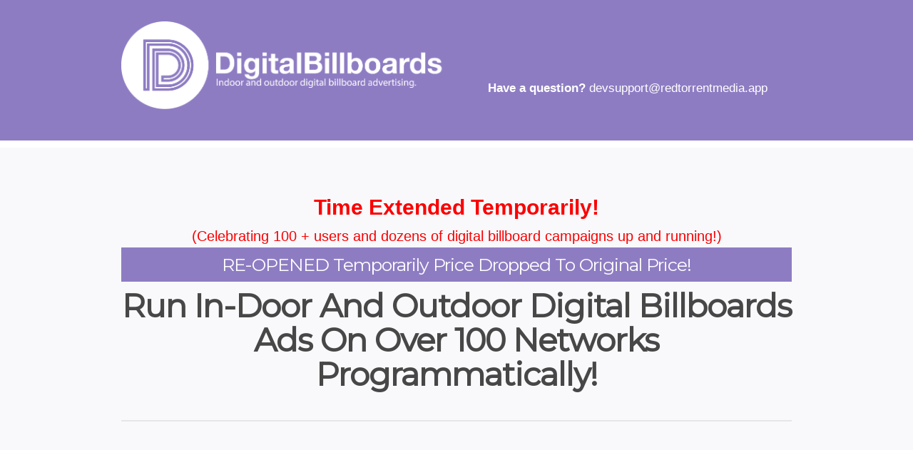

--- FILE ---
content_type: text/html; charset=UTF-8
request_url: http://redtorrentmedia.com/digital-billboard-ads-replay-temp-open-3/
body_size: 9196
content:
<!DOCTYPE html>
<!--[if lt IE 7 ]><html class="ie ie6" lang="en-US"> <![endif]-->
<!--[if IE 7 ]><html class="ie ie7" lang="en-US"> <![endif]-->
<!--[if IE 8 ]><html class="ie ie8" lang="en-US"> <![endif]-->
<!--[if (gte IE 9)|!(IE)]><!--><html lang="en-US"> <!--<![endif]-->
<head>
<meta http-equiv="Content-Type" content="text/html; charset=UTF-8" />
<link rel="profile" href="http://gmpg.org/xfn/11" />
<meta name="viewport" content="width=device-width, initial-scale=1, maximum-scale=1" />
<link rel="pingback" href="http://redtorrentmedia.com/xmlrpc.php" />
<title>(dup) Digital Billboard Ads &#8211; Indoor And Outdoor Digital Billboard Advertising &#8211; Red Torrent Media LLC &#8211; Non Stop Business And Technology</title>
<meta name='robots' content='max-image-preview:large' />
<!-- Taboola Pixel Code -->
<script type='text/javascript'>
  window._tfa = window._tfa || [];
  window._tfa.push({notify: 'event', name: 'page_view', id: 1254530});
  !function (t, f, a, x) {
         if (!document.getElementById(x)) {
            t.async = 1;t.src = a;t.id=x;f.parentNode.insertBefore(t, f);
         }
  }(document.createElement('script'),
  document.getElementsByTagName('script')[0],
  '//cdn.taboola.com/libtrc/unip/1254530/tfa.js',
  'tb_tfa_script');
</script>
<noscript>
  <img src='https://trc.taboola.com/1254530/log/3/unip?en=page_view'
      width='0' height='0' style='display:none'/>
</noscript>
<!-- End of Taboola Pixel Code --><link rel='dns-prefetch' href='//s.w.org' />
<link rel="alternate" type="application/rss+xml" title="Red Torrent Media LLC - Non Stop Business And Technology &raquo; Feed" href="http://redtorrentmedia.com/feed/" />
<link rel="alternate" type="application/rss+xml" title="Red Torrent Media LLC - Non Stop Business And Technology &raquo; Comments Feed" href="http://redtorrentmedia.com/comments/feed/" />
<!-- Global site tag (gtag.js) - Google Analytics -->
<script async src="https://www.googletagmanager.com/gtag/js?id=UA-125846211-1"></script>
<script>
  window.dataLayer = window.dataLayer || [];
  function gtag(){dataLayer.push(arguments);}
  gtag('js', new Date());

  gtag('config', 'UA-125846211-1');
</script>

<!-- Global site tag (gtag.js) - Google Ads: 1010184935 -->
<script async src="https://www.googletagmanager.com/gtag/js?id=AW-1010184935"></script>
<script>
  window.dataLayer = window.dataLayer || [];
  function gtag(){dataLayer.push(arguments);}
  gtag('js', new Date());

  gtag('config', 'AW-1010184935');
</script>

<script type="text/javascript">
window._wpemojiSettings = {"baseUrl":"https:\/\/s.w.org\/images\/core\/emoji\/14.0.0\/72x72\/","ext":".png","svgUrl":"https:\/\/s.w.org\/images\/core\/emoji\/14.0.0\/svg\/","svgExt":".svg","source":{"concatemoji":"http:\/\/redtorrentmedia.com\/wp-includes\/js\/wp-emoji-release.min.js?ver=6.0.11"}};
/*! This file is auto-generated */
!function(e,a,t){var n,r,o,i=a.createElement("canvas"),p=i.getContext&&i.getContext("2d");function s(e,t){var a=String.fromCharCode,e=(p.clearRect(0,0,i.width,i.height),p.fillText(a.apply(this,e),0,0),i.toDataURL());return p.clearRect(0,0,i.width,i.height),p.fillText(a.apply(this,t),0,0),e===i.toDataURL()}function c(e){var t=a.createElement("script");t.src=e,t.defer=t.type="text/javascript",a.getElementsByTagName("head")[0].appendChild(t)}for(o=Array("flag","emoji"),t.supports={everything:!0,everythingExceptFlag:!0},r=0;r<o.length;r++)t.supports[o[r]]=function(e){if(!p||!p.fillText)return!1;switch(p.textBaseline="top",p.font="600 32px Arial",e){case"flag":return s([127987,65039,8205,9895,65039],[127987,65039,8203,9895,65039])?!1:!s([55356,56826,55356,56819],[55356,56826,8203,55356,56819])&&!s([55356,57332,56128,56423,56128,56418,56128,56421,56128,56430,56128,56423,56128,56447],[55356,57332,8203,56128,56423,8203,56128,56418,8203,56128,56421,8203,56128,56430,8203,56128,56423,8203,56128,56447]);case"emoji":return!s([129777,127995,8205,129778,127999],[129777,127995,8203,129778,127999])}return!1}(o[r]),t.supports.everything=t.supports.everything&&t.supports[o[r]],"flag"!==o[r]&&(t.supports.everythingExceptFlag=t.supports.everythingExceptFlag&&t.supports[o[r]]);t.supports.everythingExceptFlag=t.supports.everythingExceptFlag&&!t.supports.flag,t.DOMReady=!1,t.readyCallback=function(){t.DOMReady=!0},t.supports.everything||(n=function(){t.readyCallback()},a.addEventListener?(a.addEventListener("DOMContentLoaded",n,!1),e.addEventListener("load",n,!1)):(e.attachEvent("onload",n),a.attachEvent("onreadystatechange",function(){"complete"===a.readyState&&t.readyCallback()})),(e=t.source||{}).concatemoji?c(e.concatemoji):e.wpemoji&&e.twemoji&&(c(e.twemoji),c(e.wpemoji)))}(window,document,window._wpemojiSettings);
</script>
<style type="text/css">
img.wp-smiley,
img.emoji {
	display: inline !important;
	border: none !important;
	box-shadow: none !important;
	height: 1em !important;
	width: 1em !important;
	margin: 0 0.07em !important;
	vertical-align: -0.1em !important;
	background: none !important;
	padding: 0 !important;
}
</style>
	<link rel='stylesheet' id='wp-block-library-css'  href='http://redtorrentmedia.com/wp-includes/css/dist/block-library/style.min.css?ver=6.0.11' type='text/css' media='all' />
<style id='global-styles-inline-css' type='text/css'>
body{--wp--preset--color--black: #000000;--wp--preset--color--cyan-bluish-gray: #abb8c3;--wp--preset--color--white: #ffffff;--wp--preset--color--pale-pink: #f78da7;--wp--preset--color--vivid-red: #cf2e2e;--wp--preset--color--luminous-vivid-orange: #ff6900;--wp--preset--color--luminous-vivid-amber: #fcb900;--wp--preset--color--light-green-cyan: #7bdcb5;--wp--preset--color--vivid-green-cyan: #00d084;--wp--preset--color--pale-cyan-blue: #8ed1fc;--wp--preset--color--vivid-cyan-blue: #0693e3;--wp--preset--color--vivid-purple: #9b51e0;--wp--preset--gradient--vivid-cyan-blue-to-vivid-purple: linear-gradient(135deg,rgba(6,147,227,1) 0%,rgb(155,81,224) 100%);--wp--preset--gradient--light-green-cyan-to-vivid-green-cyan: linear-gradient(135deg,rgb(122,220,180) 0%,rgb(0,208,130) 100%);--wp--preset--gradient--luminous-vivid-amber-to-luminous-vivid-orange: linear-gradient(135deg,rgba(252,185,0,1) 0%,rgba(255,105,0,1) 100%);--wp--preset--gradient--luminous-vivid-orange-to-vivid-red: linear-gradient(135deg,rgba(255,105,0,1) 0%,rgb(207,46,46) 100%);--wp--preset--gradient--very-light-gray-to-cyan-bluish-gray: linear-gradient(135deg,rgb(238,238,238) 0%,rgb(169,184,195) 100%);--wp--preset--gradient--cool-to-warm-spectrum: linear-gradient(135deg,rgb(74,234,220) 0%,rgb(151,120,209) 20%,rgb(207,42,186) 40%,rgb(238,44,130) 60%,rgb(251,105,98) 80%,rgb(254,248,76) 100%);--wp--preset--gradient--blush-light-purple: linear-gradient(135deg,rgb(255,206,236) 0%,rgb(152,150,240) 100%);--wp--preset--gradient--blush-bordeaux: linear-gradient(135deg,rgb(254,205,165) 0%,rgb(254,45,45) 50%,rgb(107,0,62) 100%);--wp--preset--gradient--luminous-dusk: linear-gradient(135deg,rgb(255,203,112) 0%,rgb(199,81,192) 50%,rgb(65,88,208) 100%);--wp--preset--gradient--pale-ocean: linear-gradient(135deg,rgb(255,245,203) 0%,rgb(182,227,212) 50%,rgb(51,167,181) 100%);--wp--preset--gradient--electric-grass: linear-gradient(135deg,rgb(202,248,128) 0%,rgb(113,206,126) 100%);--wp--preset--gradient--midnight: linear-gradient(135deg,rgb(2,3,129) 0%,rgb(40,116,252) 100%);--wp--preset--duotone--dark-grayscale: url('#wp-duotone-dark-grayscale');--wp--preset--duotone--grayscale: url('#wp-duotone-grayscale');--wp--preset--duotone--purple-yellow: url('#wp-duotone-purple-yellow');--wp--preset--duotone--blue-red: url('#wp-duotone-blue-red');--wp--preset--duotone--midnight: url('#wp-duotone-midnight');--wp--preset--duotone--magenta-yellow: url('#wp-duotone-magenta-yellow');--wp--preset--duotone--purple-green: url('#wp-duotone-purple-green');--wp--preset--duotone--blue-orange: url('#wp-duotone-blue-orange');--wp--preset--font-size--small: 13px;--wp--preset--font-size--medium: 20px;--wp--preset--font-size--large: 36px;--wp--preset--font-size--x-large: 42px;}.has-black-color{color: var(--wp--preset--color--black) !important;}.has-cyan-bluish-gray-color{color: var(--wp--preset--color--cyan-bluish-gray) !important;}.has-white-color{color: var(--wp--preset--color--white) !important;}.has-pale-pink-color{color: var(--wp--preset--color--pale-pink) !important;}.has-vivid-red-color{color: var(--wp--preset--color--vivid-red) !important;}.has-luminous-vivid-orange-color{color: var(--wp--preset--color--luminous-vivid-orange) !important;}.has-luminous-vivid-amber-color{color: var(--wp--preset--color--luminous-vivid-amber) !important;}.has-light-green-cyan-color{color: var(--wp--preset--color--light-green-cyan) !important;}.has-vivid-green-cyan-color{color: var(--wp--preset--color--vivid-green-cyan) !important;}.has-pale-cyan-blue-color{color: var(--wp--preset--color--pale-cyan-blue) !important;}.has-vivid-cyan-blue-color{color: var(--wp--preset--color--vivid-cyan-blue) !important;}.has-vivid-purple-color{color: var(--wp--preset--color--vivid-purple) !important;}.has-black-background-color{background-color: var(--wp--preset--color--black) !important;}.has-cyan-bluish-gray-background-color{background-color: var(--wp--preset--color--cyan-bluish-gray) !important;}.has-white-background-color{background-color: var(--wp--preset--color--white) !important;}.has-pale-pink-background-color{background-color: var(--wp--preset--color--pale-pink) !important;}.has-vivid-red-background-color{background-color: var(--wp--preset--color--vivid-red) !important;}.has-luminous-vivid-orange-background-color{background-color: var(--wp--preset--color--luminous-vivid-orange) !important;}.has-luminous-vivid-amber-background-color{background-color: var(--wp--preset--color--luminous-vivid-amber) !important;}.has-light-green-cyan-background-color{background-color: var(--wp--preset--color--light-green-cyan) !important;}.has-vivid-green-cyan-background-color{background-color: var(--wp--preset--color--vivid-green-cyan) !important;}.has-pale-cyan-blue-background-color{background-color: var(--wp--preset--color--pale-cyan-blue) !important;}.has-vivid-cyan-blue-background-color{background-color: var(--wp--preset--color--vivid-cyan-blue) !important;}.has-vivid-purple-background-color{background-color: var(--wp--preset--color--vivid-purple) !important;}.has-black-border-color{border-color: var(--wp--preset--color--black) !important;}.has-cyan-bluish-gray-border-color{border-color: var(--wp--preset--color--cyan-bluish-gray) !important;}.has-white-border-color{border-color: var(--wp--preset--color--white) !important;}.has-pale-pink-border-color{border-color: var(--wp--preset--color--pale-pink) !important;}.has-vivid-red-border-color{border-color: var(--wp--preset--color--vivid-red) !important;}.has-luminous-vivid-orange-border-color{border-color: var(--wp--preset--color--luminous-vivid-orange) !important;}.has-luminous-vivid-amber-border-color{border-color: var(--wp--preset--color--luminous-vivid-amber) !important;}.has-light-green-cyan-border-color{border-color: var(--wp--preset--color--light-green-cyan) !important;}.has-vivid-green-cyan-border-color{border-color: var(--wp--preset--color--vivid-green-cyan) !important;}.has-pale-cyan-blue-border-color{border-color: var(--wp--preset--color--pale-cyan-blue) !important;}.has-vivid-cyan-blue-border-color{border-color: var(--wp--preset--color--vivid-cyan-blue) !important;}.has-vivid-purple-border-color{border-color: var(--wp--preset--color--vivid-purple) !important;}.has-vivid-cyan-blue-to-vivid-purple-gradient-background{background: var(--wp--preset--gradient--vivid-cyan-blue-to-vivid-purple) !important;}.has-light-green-cyan-to-vivid-green-cyan-gradient-background{background: var(--wp--preset--gradient--light-green-cyan-to-vivid-green-cyan) !important;}.has-luminous-vivid-amber-to-luminous-vivid-orange-gradient-background{background: var(--wp--preset--gradient--luminous-vivid-amber-to-luminous-vivid-orange) !important;}.has-luminous-vivid-orange-to-vivid-red-gradient-background{background: var(--wp--preset--gradient--luminous-vivid-orange-to-vivid-red) !important;}.has-very-light-gray-to-cyan-bluish-gray-gradient-background{background: var(--wp--preset--gradient--very-light-gray-to-cyan-bluish-gray) !important;}.has-cool-to-warm-spectrum-gradient-background{background: var(--wp--preset--gradient--cool-to-warm-spectrum) !important;}.has-blush-light-purple-gradient-background{background: var(--wp--preset--gradient--blush-light-purple) !important;}.has-blush-bordeaux-gradient-background{background: var(--wp--preset--gradient--blush-bordeaux) !important;}.has-luminous-dusk-gradient-background{background: var(--wp--preset--gradient--luminous-dusk) !important;}.has-pale-ocean-gradient-background{background: var(--wp--preset--gradient--pale-ocean) !important;}.has-electric-grass-gradient-background{background: var(--wp--preset--gradient--electric-grass) !important;}.has-midnight-gradient-background{background: var(--wp--preset--gradient--midnight) !important;}.has-small-font-size{font-size: var(--wp--preset--font-size--small) !important;}.has-medium-font-size{font-size: var(--wp--preset--font-size--medium) !important;}.has-large-font-size{font-size: var(--wp--preset--font-size--large) !important;}.has-x-large-font-size{font-size: var(--wp--preset--font-size--x-large) !important;}
</style>
<link rel='stylesheet' id='optimizepress-page-style-css'  href='http://redtorrentmedia.com/wp-content/plugins/optimizePressPlugin/pages/marketing/1/style.min.css?ver=2.5.18.1' type='text/css' media='all' />
<link rel='stylesheet' id='optimizepress-default-css'  href='http://redtorrentmedia.com/wp-content/plugins/optimizePressPlugin/lib/assets/default.min.css?ver=2.5.18.1' type='text/css' media='all' />
<script type='text/javascript' src='http://redtorrentmedia.com/wp-includes/js/jquery/jquery.min.js?ver=3.6.0' id='jquery-core-js'></script>
<script type='text/javascript' src='http://redtorrentmedia.com/wp-includes/js/jquery/jquery-migrate.min.js?ver=3.3.2' id='jquery-migrate-js'></script>
<script type='text/javascript' id='optimizepress-op-jquery-base-all-js-extra'>
/* <![CDATA[ */
var OptimizePress = {"ajaxurl":"http:\/\/redtorrentmedia.com\/wp-admin\/admin-ajax.php","SN":"optimizepress","version":"2.5.18.1","script_debug":".min","localStorageEnabled":"","wp_admin_page":"","op_live_editor":"1","op_page_builder":"1","op_create_new_page":"","imgurl":"http:\/\/redtorrentmedia.com\/wp-content\/plugins\/optimizePressPlugin\/lib\/images\/","OP_URL":"http:\/\/redtorrentmedia.com\/wp-content\/plugins\/optimizePressPlugin\/","OP_JS":"http:\/\/redtorrentmedia.com\/wp-content\/plugins\/optimizePressPlugin\/lib\/js\/","OP_PAGE_BUILDER_URL":"","include_url":"http:\/\/redtorrentmedia.com\/wp-includes\/","op_autosave_interval":"300","op_autosave_enabled":"N","paths":{"url":"http:\/\/redtorrentmedia.com\/wp-content\/plugins\/optimizePressPlugin\/","img":"http:\/\/redtorrentmedia.com\/wp-content\/plugins\/optimizePressPlugin\/lib\/images\/","js":"http:\/\/redtorrentmedia.com\/wp-content\/plugins\/optimizePressPlugin\/lib\/js\/","css":"http:\/\/redtorrentmedia.com\/wp-content\/plugins\/optimizePressPlugin\/lib\/css\/"},"social":{"twitter":"optimizepress","facebook":"optimizepress","googleplus":"111273444733787349971"},"flowplayerHTML5":"http:\/\/redtorrentmedia.com\/wp-content\/plugins\/optimizePressPlugin\/lib\/modules\/blog\/video\/flowplayer\/flowplayer.swf","flowplayerKey":"","flowplayerLogo":"","mediaelementplayer":"http:\/\/redtorrentmedia.com\/wp-content\/plugins\/optimizePressPlugin\/lib\/modules\/blog\/video\/mediaelement\/","pb_unload_alert":"This page is asking you to confirm that you want to leave - data you have entered may not be saved.","pb_save_alert":"Please make sure you are happy with all of your options as some options will not be able to be changed for this page later.","search_default":"Search...","ems_providers":[],"optimizemember":{"enabled":false,"version":"0"},"OP_LEADS_URL":"https:\/\/my.optimizeleads.com\/","OP_LEADS_THEMES_URL":"https:\/\/my.optimizeleads.com\/build\/themes\/"};
/* ]]> */
</script>
<script type='text/javascript' src='http://redtorrentmedia.com/wp-content/plugins/optimizePressPlugin/lib/js/op-jquery-base-all.min.js?ver=2.5.18.1' id='optimizepress-op-jquery-base-all-js'></script>
<script type='text/javascript' src='http://redtorrentmedia.com/wp-content/plugins/optimizePressPlugin/lib/modules/blog/video/flowplayer/flowplayer.min.js?ver=2.5.18.1' id='optimizepressflowplayerhtml5-js'></script>
<script type='text/javascript' src='http://redtorrentmedia.com/wp-content/plugins/optimizePressPlugin/lib/js/op-video-all.min.js?ver=2.5.18.1' id='optimizepressHTML5videoAudioPlayer-js'></script>
<link rel="https://api.w.org/" href="http://redtorrentmedia.com/wp-json/" /><link rel="alternate" type="application/json" href="http://redtorrentmedia.com/wp-json/wp/v2/pages/1763" /><link rel="EditURI" type="application/rsd+xml" title="RSD" href="http://redtorrentmedia.com/xmlrpc.php?rsd" />
<link rel="wlwmanifest" type="application/wlwmanifest+xml" href="http://redtorrentmedia.com/wp-includes/wlwmanifest.xml" /> 
<meta name="generator" content="WordPress 6.0.11" />
<link rel="canonical" href="http://redtorrentmedia.com/digital-billboard-ads-replay-temp-open-3/" />
<link rel='shortlink' href='http://redtorrentmedia.com/?p=1763' />
<link rel="alternate" type="application/json+oembed" href="http://redtorrentmedia.com/wp-json/oembed/1.0/embed?url=http%3A%2F%2Fredtorrentmedia.com%2Fdigital-billboard-ads-replay-temp-open-3%2F" />
<link rel="alternate" type="text/xml+oembed" href="http://redtorrentmedia.com/wp-json/oembed/1.0/embed?url=http%3A%2F%2Fredtorrentmedia.com%2Fdigital-billboard-ads-replay-temp-open-3%2F&#038;format=xml" />
<!-- Global site tag (gtag.js) - Google Ads: 1010184935 -->
<script async src="https://www.googletagmanager.com/gtag/js?id=AW-1010184935"></script>
<script>
  window.dataLayer = window.dataLayer || [];
  function gtag(){dataLayer.push(arguments);}
  gtag('js', new Date());

  gtag('config', 'AW-1010184935');
</script>

        <!--[if (gte IE 6)&(lte IE 8)]>
            <script type="text/javascript" src="http://redtorrentmedia.com/wp-content/plugins/optimizePressPlugin/lib/js/selectivizr-1.0.2-min.js?ver=1.0.2"></script>
        <![endif]-->
        <!--[if lt IE 9]>
            <script src="http://redtorrentmedia.com/wp-content/plugins/optimizePressPlugin/lib/js//html5shiv.min.js"></script>
        <![endif]-->
    
            <style type="text/css" id="op_header_css">
            p, .single-post-content li, #content_area li, .op-popup-button .default-button{font-size:17px;font-family:"Helvetica Neue", Helvetica, sans-serif;color:#444}a, blockquote{font-family:"Helvetica Neue", Helvetica, sans-serif}h1,.main-content h1,.single-post-content h1,.full-width.featured-panel h1,.latest-post .the-title, .step-graphic-style-1-number, .step-graphic-style-2-number, .step-graphic-style-3-number, .step-graphic-style-4-number, .step-graphic-style-5-number{font-family:"Helvetica Neue", Helvetica, sans-serif}h2,.main-content h2,.single-post-content h2,.op-page-header h2,.featured-panel h2,.featured-posts .post-content h2,.featured-posts .post-content h2 a,.latest-post h2 a{font-family:"Helvetica Neue", Helvetica, sans-serif}a,a:visited{text-decoration:none}a:hover{text-decoration:none}.footer{background: #fafafa;background: -moz-linear-gradient(top, #fafafa 0%, #fafafa 100%);background: -webkit-gradient(linear, left top, left bottom, color-stop(0%,#fafafa), color-stop(100%,#fafafa));background: -webkit-linear-gradient(top, #fafafa 0%,#fafafa 100%);background: -o-linear-gradient(top, #fafafa 0%,#fafafa 100%);background: -ms-linear-gradient(top, #fafafa 0%,#fafafa 100%);background: linear-gradient(top, #fafafa 0%,#fafafa 100%));filter: progid:DXImageTransform.Microsoft.gradient( startColorstr='#fafafa', endColorstr='#fafafa',GradientType=0 )}.footer-navigation ul li a{text-decoration:none}.footer-navigation ul li a:hover{text-decoration:none}.footer a{text-decoration:none}.footer a:hover{text-decoration:none}.footer small.footer-copyright a{text-decoration:none}.footer small.footer-copyright a:hover{text-decoration:none}.footer small.footer-disclaimer a{text-decoration:none}.footer small.footer-disclaimer a:hover{text-decoration:none}div.include-nav .navigation ul li a{color:#f2f2f2}
            </style>
            <style type="text/css">.optin-box-9 {margin-bottom:0px;}
div.feature-box-creator .feature-box-content {padding:10px}</style>
<link href="http://fonts.googleapis.com/css?family=Montserrat:r" rel="stylesheet" type="text/css" /><link rel="icon" href="http://redtorrentmedia.com/wp-content/uploads/2022/05/cropped-66hh-1-150x96-1-2-32x32.png" sizes="32x32" />
<link rel="icon" href="http://redtorrentmedia.com/wp-content/uploads/2022/05/cropped-66hh-1-150x96-1-2-192x192.png" sizes="192x192" />
<link rel="apple-touch-icon" href="http://redtorrentmedia.com/wp-content/uploads/2022/05/cropped-66hh-1-150x96-1-2-180x180.png" />
<meta name="msapplication-TileImage" content="http://redtorrentmedia.com/wp-content/uploads/2022/05/cropped-66hh-1-150x96-1-2-270x270.png" />
</head>
<body class="page-template-default page page-id-1763 op-live-editor-page op-plugin">
    <div class="container main-content">
        <div id="content_area" class=""><div style='background:#8e7cc3;background:-webkit-gradient(linear, left top, left bottom, color-stop(0%, #8e7cc3), color-stop(100%, #8e7cc3));background:-webkit-linear-gradient(top, #8e7cc3 0%, #8e7cc3 100%);background:-moz-linear-gradient(top, #8e7cc3 0%, #8e7cc3 100%);background:-ms-linear-gradient(top, #8e7cc3 0%, #8e7cc3 100%);background:-o-linear-gradient(top, #8e7cc3 0%, #8e7cc3 100%);background:linear-gradient(to bottom, #8e7cc3 0%, #8e7cc3 100%);filter:progid:DXImageTransform.Microsoft.gradient(startColorstr=#8e7cc3, endColorstr=#8e7cc3, GradientType=0);border-top-width:px;border-top-style:solid;border-top-color:#212121;border-bottom-width:px;border-bottom-style:solid;border-bottom-color:#212121;'  class="row two-columns cf ui-sortable   " id="le_body_row_1" data-style="[base64]"><div class="fixed-width"><div class="one-half column cols" id="le_body_row_1_col_1"><div class="element-container cf" data-style="" id="le_body_row_1_col_1_el_1"><div class="element"> 
                <div class="image-caption" style='width:7571px;margin-top:0px;margin-bottom:px;margin-right:auto;margin-left:auto;'><img alt="" src="http://redtorrentmedia.com/wp-content/uploads/2021/03/Dandelion-Letter-D-LogoCS5.png"  border="0" class="full-width" /></div>
             </div></div></div><div class="one-half column cols" id="le_body_row_1_col_2"><div class="element-container cf" data-style="" id="le_body_row_1_col_2_el_1"><div class="element"> <div style="height:20px"></div> </div></div><div class="element-container cf" data-style="" id="le_body_row_1_col_2_el_2"><div class="element"> <div style="height:20px"></div> </div></div><div class="element-container cf" data-style="" id="le_body_row_1_col_2_el_3"><div class="element"> <div style="height:20px"></div> </div></div><div class="element-container cf" data-style="" id="le_body_row_1_col_2_el_4"><div class="element"> <div style="height:20px"></div> </div></div><div class="element-container cf" data-style="" id="le_body_row_1_col_2_el_5"><div class="element"> <div class="op-text-block" style="width:100%;text-align: left;"><p style='font-family:Tahoma, Geneva, Verdana, sans-serif;color:#ffffff;text-align: center;'><strong>Have a question?</strong> devsupport@redtorrentmedia.app</p>
</div> </div></div><div class="element-container cf" data-style="" id="le_body_row_1_col_2_el_6"><div class="element"> <div style="height:20px"></div> </div></div><div class="element-container cf" data-style="" id="le_body_row_1_col_2_el_7"><div class="element"> <div style="height:20px"></div> </div></div></div></div></div><div style='background:#f9f9fc;background:-webkit-gradient(linear, left top, left bottom, color-stop(0%, #f9f9fc), color-stop(100%, #f9f9fc));background:-webkit-linear-gradient(top, #f9f9fc 0%, #f9f9fc 100%);background:-moz-linear-gradient(top, #f9f9fc 0%, #f9f9fc 100%);background:-ms-linear-gradient(top, #f9f9fc 0%, #f9f9fc 100%);background:-o-linear-gradient(top, #f9f9fc 0%, #f9f9fc 100%);background:linear-gradient(to bottom, #f9f9fc 0%, #f9f9fc 100%);filter:progid:DXImageTransform.Microsoft.gradient(startColorstr=#f9f9fc, endColorstr=#f9f9fc, GradientType=0);padding-top:40px;padding-bottom:0px;border-top-width:px;border-top-style:solid;border-top-color:;border-bottom-width:px;border-bottom-style:solid;border-bottom-color:;'  class="row one-column cf ui-sortable section   " id="le_body_row_2" data-style="[base64]"><div class="fixed-width"><div class="one-column column cols" id="le_body_row_2_col_1"><div class="element-container cf" data-style="" id="le_body_row_2_col_1_el_1"><div class="element"> <div style="height:20px"></div> </div></div><div class="element-container cf" data-style="" id="le_body_row_2_col_1_el_2"><div class="element"> <div class="op-text-block" style="width:100%;margin: 0 auto;text-align:center;"><p style='font-size:30px;font-family:"Myriad Pro", Myriad, sans-serif;font-weight:bold;color:#fa0000;'>Time Extended Temporarily!</p>
</div> </div></div><div class="element-container cf" data-style="" id="le_body_row_2_col_1_el_3"><div class="element"> <div class="op-text-block" style="width:100%;margin: 0 auto;text-align:center;"><p style='font-size:20px;font-family:"Myriad Pro", Myriad, sans-serif;color:#fa0000;'>(Celebrating 100 + users and dozens of digital billboard campaigns up and running!)</p>
</div> </div></div><div class="element-container cf" data-style="" id="le_body_row_2_col_1_el_4"><div class="element"> <h2 style='font-size:25px;font-family:"Montserrat", sans-serif;font-style:normal;font-weight:normal;color:#ffffff;letter-spacing:-1px;text-align:center;line-height:48px;background-color:#8e7cc3;'>RE-OPENED Temporarily Price Dropped To Original Price!</h2> </div></div><div class="element-container cf" data-style="" id="le_body_row_2_col_1_el_5"><div class="element"> <h2 style='font-size:45px;font-family:"Montserrat", sans-serif;font-weight:bold;color:#474747;letter-spacing:-1px;text-align:center;line-height:48px;background-color:#f9f9fc;'>Run In-Door And Outdoor Digital Billboards Ads On Over 100 Networks Programmatically!</h2> </div></div><div class="element-container cf" data-style="" id="le_body_row_2_col_1_el_6"><div class="element"> <div class="styled-hr hr-style-5">
    <a href="#">
            </a>
    <hr />
</div> </div></div><div class="element-container cf" data-style="" id="le_body_row_2_col_1_el_7"><div class="element"> <div class="video-plugin-new youtube" style="max-width:100%; width:853px; height:auto; padding-top:0; padding-bottom:0; margin:0 auto;margin:0 auto; border: 0px solid #fff;margin-bottom: 20px;"><div style="width:853px;height:0;  padding-bottom: 56.271981242673%; padding-top:0;"><iframe width="853" height="480" src="//www.youtube.com/embed/Z6LC2NOrHOE?wmode=opaque&showinfo=0&amp;autoplay=1&amp;controls=0&amp;modestbranding=0&amp;vq=&amp;rel=0" frameborder="0" allowfullscreen></iframe></div></div> </div></div><div class="element-container cf" data-style="" id="le_body_row_2_col_1_el_8"><div class="element"> <h2 style='font-size:22px;font-family:"Montserrat", sans-serif;font-style:normal;font-weight:300;color:#8e7cc3;text-shadow:1px 1px 0px #fff;text-shadow:1px 1px 0px rgba(255,255,255,0.5);text-align:center;'><strong>Please Note: </strong>All Pricing Includes ZERO MONTHLY + LIFETIME ACCESS!</h2> </div></div><div class="element-container cf" data-style="" id="le_body_row_2_col_1_el_9"><div class="element"> <div style="text-align:center"><a href="https://RedTorrentMedia.zaxaa.com/o/24100774258890/1" target="_blank" class="button-style-css button-style-css-rounded button-style-css-large button-style-css-silver"><span>DIGITAL BILLBOARD APP - SAVE $25 WITH OPTION 1 </span></a></div>  </div></div><div class="element-container cf" data-style="" id="le_body_row_2_col_1_el_10"><div class="element"> <div style="text-align:center"><a href="https://RedTorrentMedia.zaxaa.com/o/24100714558889/1" target="_blank" class="button-style-css button-style-css-rounded button-style-css-large button-style-css-silver"><span>DIGITAL BILLBOARD APP  - ADDITIONAL NETWORKS </span></a></div>  </div></div><div class="element-container cf" data-style="" id="le_body_row_2_col_1_el_11"><div class="element"> <div style="text-align:center"><a href="https://RedTorrentMedia.zaxaa.com/o/24100736958962/1" target="_blank" class="button-style-css button-style-css-rounded button-style-css-large button-style-css-black"><span>DIGITAL BILLBOARD APP - WHITELABEL (OPTIONAL)</span></a></div>  </div></div><div class="element-container cf" data-style="" id="le_body_row_2_col_1_el_12"><div class="element"> <div class="op-text-block" style="width:100%;margin: 0 auto;text-align:center;"><p style='font-size:17px;font-family:"Montserrat", sans-serif;color:#525252;text-align: center;'><b>(white-label payment options available email devsupport@redtorrentmedia.app.)</b></p>
</div> </div></div><div class="element-container cf" data-style="" id="le_body_row_2_col_1_el_13"><div class="element"> <div class="styled-hr hr-style-5">
    <a href="#">
            </a>
    <hr />
</div> </div></div><div class="element-container cf" data-style="" id="le_body_row_2_col_1_el_14"><div class="element"> <h2 style='font-size:45px;font-family:"Montserrat", sans-serif;font-weight:bold;color:#8e7cc3;letter-spacing:-1px;text-align:center;line-height:48px;background-color:#f9f9fc;'>Frequently Asked Questions:</h2> </div></div><div class="element-container cf" data-style="" id="le_body_row_2_col_1_el_15"><div class="element"> <h2 style='font-size:22px;font-family:"Montserrat", sans-serif;font-style:normal;font-weight:300;color:#8e7cc3;text-shadow:1px 1px 0px #fff;text-shadow:1px 1px 0px rgba(255,255,255,0.5);text-align:center;'><strong>Are you overseas? email us to process activation. Thank you!</strong></h2> </div></div><div class="element-container cf" data-style="" id="le_body_row_2_col_1_el_16"><div class="element"> <div class="styled-hr hr-style-5">
    <a href="#">
            </a>
    <hr />
</div> </div></div><div class="element-container cf" data-style="" id="le_body_row_2_col_1_el_17"><div class="element"> <div style="height:20px"></div> </div></div><div class="element-container cf" data-style="" id="le_body_row_2_col_1_el_18"><div class="element"> <ul class="qanda qanda-two-col qa-text cf"><li>
                    <h3><span>Q.</span>Do you have a minimum per campaign?</h3>
                    <p><span>A.</span>No Digital Billboards App doesn’t charge a fee per campaign. You can strategically run as many campaigns as you’d like in your town.</p>

                </li> <li>
                    <h3><span>Q.</span>What countries do you support?</h3>
                    <p><span>A.</span>We currently support United States, Canada, Australia, New Zealand, United Kingdom And other parts of Europe which can be found inside our platform.</p>

                </li> </ul> </div></div><div class="element-container cf" data-style="" id="le_body_row_2_col_1_el_19"><div class="element"> <ul class="qanda qanda-two-col qa-text cf"><li>
                    <h3><span>Q.</span>How do you spend your budget?</h3>
                    <p><span>A.</span>You can spend your budget by impressions or actual dollars based on what is available on the market in your state, city, town or country. All of this DATA will be disclosed to you prior to launching your campaign.</p>

                </li> <li>
                    <h3><span>Q.</span>What type of geographic targeting options do you have?</h3>
                    <p><span>A.</span>We currently provide our users with a plethora of hyper local targeting options available in the digital billboard market Zip, DMA, POI, Neighborhood, State Including the ability to geofence.</p>

                </li> </ul> </div></div><div class="element-container cf" data-style="" id="le_body_row_2_col_1_el_20"><div class="element"> <ul class="qanda qanda-two-col qa-text cf"><li>
                    <h3><span>Q.</span>Can you target audience types?</h3>
                    <p><span>A.</span>Absolutely! We have 3rd party networks that will allow you to target active furniture shoppers, Gas Shoppers, Vehicle Shoppers and plenty more.</p>

                </li> <li>
                    <h3><span>Q.</span>What types of locations can I target?</h3>
                    <p><span>A.</span>Just about any location with ACTIVE device Stadiums, Events, Schools, Parking Lots And Neighborhoods for you to choose.</p>

                </li> </ul> </div></div><div class="element-container cf" data-style="" id="le_body_row_2_col_1_el_21"><div class="element"> <ul class="qanda qanda-two-col qa-text cf"><li>
                    <h3><span>Q.</span>Can we choose what time of the day to run our campaigns? </h3>
                    <p><span>A.</span>Yes! We allow users to tailor timing by day, part or day of the week.</p>

                </li> <li>
                    <h3><span>Q.</span>Any restrictions when it comes to creatives?</h3>
                    <p><span>A.</span>None at all! you can choose to run your ads by all sorts of image sizes including video, audio and plenty others (plenty flexibility.)</p>

                </li> </ul> </div></div><div class="element-container cf" data-style="" id="le_body_row_2_col_1_el_22"><div class="element"> <ul class="qanda qanda-two-col qa-text cf"><li>
                    <h3><span>Q.</span>Can we choose which network we want to run with?</h3>
                    <p><span>A.</span>Yes you can choose from over 100 channels ranging from clear channel outdoor, outfront media, Blip billboards, Radnet TV and many others.</p>

                </li> <li>
                    <h3><span>Q.</span>Do you have monthly options for the white label?</h3>
                    <p><span>A.</span>Yes &#8211; we offer 3 options for our Red Torrent Media members due to close Monday 3/21.</p>

                </li> </ul> </div></div><div class="element-container cf" data-style="" id="le_body_row_2_col_1_el_23"><div class="element"> <ul class="qanda qanda-two-col qa-text cf"><li>
                    <h3><span>Q.</span>How do we get paid on the white label?</h3>
                    <p><span>A.</span>You&#8217;ll be paid on the first and 2nd of each month by Red Torrent Media LLC. This isn&#8217;t tax free and all forms will be submitted to you PRIOR to any funds being disbursed.</p>

                </li> <li>
                    <h3><span>Q.</span>What features does the white label come with?</h3>
                    <p><span>A.</span>The white label comes with the ability for you to set your own TOP UP, MIN FOR CAMPAIGNS, COLORS PRIMARY &#038; SECONDARY, LOGO, RESERVED URL and STATS! so you can see all activity on your end.</p>

                </li> </ul> </div></div></div></div></div></div>        <div class="full-width footer small-footer-text">
                        <div class="row">
                <div class="fixed-width">
                
                        <style>
                            .footer-navigation ul li a,
                            .footer-navigation ul li a:hover{
                                font-family: "PT Sans", sans-serif;font-size: 11px;
                            }

                            .footer,
                            .footer p,
                            .op-promote a,
                            .footer .footer-copyright,
                            .footer .footer-disclaimer{
                                font-family: "PT Sans", sans-serif;
                            }

                            .footer p{ font-size: 11px; }
                        </style>
                    
                        <nav class="footer-navigation">
                            <ul id="nav-footer" class="inline-nav">
                                <li id="menu-item-528" class="menu-item menu-item-type-post_type menu-item-object-page menu-item-528"><a href="http://redtorrentmedia.com/refunds/">Refunds</a></li>
<li id="menu-item-529" class="menu-item menu-item-type-post_type menu-item-object-page menu-item-529"><a href="http://redtorrentmedia.com/copyright/">Copyright</a></li>
<li id="menu-item-530" class="menu-item menu-item-type-post_type menu-item-object-page menu-item-530"><a href="http://redtorrentmedia.com/earnings-disclaimer/">Earnings Disclaimer</a></li>
<li id="menu-item-531" class="menu-item menu-item-type-post_type menu-item-object-page menu-item-531"><a href="http://redtorrentmedia.com/terms-conditions/">Terms &#038; Conditions</a></li>
<li id="menu-item-534" class="menu-item menu-item-type-post_type menu-item-object-page menu-item-534"><a href="http://redtorrentmedia.com/privacy-2/">Privacy</a></li>

                            </ul>
                        </nav>
                    <p class="footer-copyright">© 2025 Red Torrent Media LLC - Non-Stop Business and Technology - All Rights Reserved</p>                </div>
            </div>
        </div>
            </div><!-- container -->

<link href="http://fonts.googleapis.com/css?family=PT Sans:r,b,i,bi" rel="stylesheet" type="text/css" /><script type='text/javascript' src='http://redtorrentmedia.com/wp-includes/js/comment-reply.min.js?ver=6.0.11' id='comment-reply-js'></script>
<script type='text/javascript' src='http://redtorrentmedia.com/wp-content/plugins/optimizePressPlugin/lib/js/op-front-all.min.js?ver=2.5.18.1' id='optimizepress-op-front-all-js'></script>
<script type='text/javascript' src='http://redtorrentmedia.com/wp-content/plugins/optimizePressPlugin/lib/js/menus.min.js?ver=2.5.18.1' id='op-menus-js'></script>
</body>
</html>

--- FILE ---
content_type: text/javascript
request_url: http://redtorrentmedia.com/wp-content/plugins/optimizePressPlugin/lib/modules/blog/video/flowplayer/flowplayer.min.js?ver=2.5.18.1
body_size: 49484
content:
/*!

   Flowplayer v7.0.0 (Wednesday, 11. January 2017 04:54PM) | flowplayer.org/license

*/
/*! (C) WebReflection Mit Style License */
!function(a){function b(a,b,c,d){for(var f,g=c.slice(),h=e(b,a),i=0,j=g.length;j>i&&(handler=g[i],"object"==typeof handler&&"function"==typeof handler.handleEvent?handler.handleEvent(h):handler.call(a,h),!h.stoppedImmediatePropagation);i++);return f=!h.stoppedPropagation,d&&f&&a.parentNode?a.parentNode.dispatchEvent(h):!h.defaultPrevented}function c(a,b){return{configurable:!0,get:a,set:b}}function d(a,b,d){var e=s(b||a,d);q(a,"textContent",c(function(){return e.get.call(this)},function(a){e.set.call(this,a)}))}function e(a,b){return a.currentTarget=b,a.eventPhase=a.target===a.currentTarget?2:3,a}function f(a,b){for(var c=a.length;c--&&a[c]!==b;);return c}function g(){if("BR"===this.tagName)return"\n";for(var a=this.firstChild,b=[];a;)8!==a.nodeType&&7!==a.nodeType&&b.push(a.textContent),a=a.nextSibling;return b.join("")}function h(a){!l&&x.test(document.readyState)&&(l=!l,document.detachEvent(m,h),a=document.createEvent("Event"),a.initEvent(n,!0,!0),document.dispatchEvent(a))}function i(a){for(var b;b=this.lastChild;)this.removeChild(b);null!=a&&this.appendChild(document.createTextNode(a))}function j(b,c){return c||(c=a.event),c.target||(c.target=c.srcElement||c.fromElement||document),c.timeStamp||(c.timeStamp=(new Date).getTime()),c}if(!document.createEvent){var k=!0,l=!1,m="onreadystatechange",n="DOMContentLoaded",o="__IE8__"+Math.random(),p=a.Object,q=p.defineProperty||function(a,b,c){a[b]=c.value},r=p.defineProperties||function(b,c){for(var d in c)if(t.call(c,d))try{q(b,d,c[d])}catch(e){a.console&&console.log(d+" failed on object:",b,e.message)}},s=p.getOwnPropertyDescriptor,t=p.prototype.hasOwnProperty,u=a.Element.prototype,v=a.Text.prototype,w=/^[a-z]+$/,x=/loaded|complete/,y={},z=document.createElement("div");d(a.HTMLCommentElement.prototype,u,"nodeValue"),d(a.HTMLScriptElement.prototype,null,"text"),d(v,null,"nodeValue"),d(a.HTMLTitleElement.prototype,null,"text"),q(a.HTMLStyleElement.prototype,"textContent",function(a){return c(function(){return a.get.call(this.styleSheet)},function(b){a.set.call(this.styleSheet,b)})}(s(a.CSSStyleSheet.prototype,"cssText"))),r(u,{textContent:{get:g,set:i},firstElementChild:{get:function(){for(var a=this.childNodes||[],b=0,c=a.length;c>b;b++)if(1==a[b].nodeType)return a[b]}},lastElementChild:{get:function(){for(var a=this.childNodes||[],b=a.length;b--;)if(1==a[b].nodeType)return a[b]}},previousElementSibling:{get:function(){for(var a=this.previousSibling;a&&1!=a.nodeType;)a=a.previousSibling;return a}},nextElementSibling:{get:function(){for(var a=this.nextSibling;a&&1!=a.nodeType;)a=a.nextSibling;return a}},childElementCount:{get:function(){for(var a=0,b=this.childNodes||[],c=b.length;c--;a+=1==b[c].nodeType);return a}},addEventListener:{value:function(a,c,d){var e,g=this,h="on"+a,i=g[o]||q(g,o,{value:{}})[o],k=i[h]||(i[h]={}),l=k.h||(k.h=[]);if(!t.call(k,"w")){if(k.w=function(a){return a[o]||b(g,j(g,a),l,!1)},!t.call(y,h))if(w.test(a))try{e=document.createEventObject(),e[o]=!0,9!=g.nodeType&&null==g.parentNode&&z.appendChild(g),g.fireEvent(h,e),y[h]=!0}catch(e){for(y[h]=!1;z.hasChildNodes();)z.removeChild(z.firstChild)}else y[h]=!1;(k.n=y[h])&&g.attachEvent(h,k.w)}f(l,c)<0&&l[d?"unshift":"push"](c)}},dispatchEvent:{value:function(a){var c,d=this,e="on"+a.type,f=d[o],g=f&&f[e],h=!!g;return a.target||(a.target=d),h?g.n?d.fireEvent(e,a):b(d,a,g.h,!0):(c=d.parentNode)?c.dispatchEvent(a):!0,!a.defaultPrevented}},removeEventListener:{value:function(a,b,c){var d=this,e="on"+a,g=d[o],h=g&&g[e],i=h&&h.h,j=i?f(i,b):-1;j>-1&&i.splice(j,1)}}}),r(v,{addEventListener:{value:u.addEventListener},dispatchEvent:{value:u.dispatchEvent},removeEventListener:{value:u.removeEventListener}}),r(a.XMLHttpRequest.prototype,{addEventListener:{value:function(a,b,c){var d=this,e="on"+a,g=d[o]||q(d,o,{value:{}})[o],h=g[e]||(g[e]={}),i=h.h||(h.h=[]);f(i,b)<0&&(d[e]||(d[e]=function(){var b=document.createEvent("Event");b.initEvent(a,!0,!0),d.dispatchEvent(b)}),i[c?"unshift":"push"](b))}},dispatchEvent:{value:function(a){var c=this,d="on"+a.type,e=c[o],f=e&&e[d],g=!!f;return g&&(f.n?c.fireEvent(d,a):b(c,a,f.h,!0))}},removeEventListener:{value:u.removeEventListener}}),r(a.Event.prototype,{bubbles:{value:!0,writable:!0},cancelable:{value:!0,writable:!0},preventDefault:{value:function(){this.cancelable&&(this.defaultPrevented=!0,this.returnValue=!1)}},stopPropagation:{value:function(){this.stoppedPropagation=!0,this.cancelBubble=!0}},stopImmediatePropagation:{value:function(){this.stoppedImmediatePropagation=!0,this.stopPropagation()}},initEvent:{value:function(a,b,c){this.type=a,this.bubbles=!!b,this.cancelable=!!c,this.bubbles||this.stopPropagation()}}}),r(a.HTMLDocument.prototype,{textContent:{get:function(){return 11===this.nodeType?g.call(this):null},set:function(a){11===this.nodeType&&i.call(this,a)}},addEventListener:{value:function(b,c,d){var e=this;u.addEventListener.call(e,b,c,d),k&&b===n&&!x.test(e.readyState)&&(k=!1,e.attachEvent(m,h),a==top&&function f(a){try{e.documentElement.doScroll("left"),h()}catch(b){setTimeout(f,50)}}())}},dispatchEvent:{value:u.dispatchEvent},removeEventListener:{value:u.removeEventListener},createEvent:{value:function(a){var b;if("Event"!==a)throw new Error("unsupported "+a);return b=document.createEventObject(),b.timeStamp=(new Date).getTime(),b}}}),r(a.Window.prototype,{getComputedStyle:{value:function(){function a(a){this._=a}function b(){}var c=/^(?:[+-]?(?:\d*\.|)\d+(?:[eE][+-]?\d+|))(?!px)[a-z%]+$/,d=/^(top|right|bottom|left)$/,e=/\-([a-z])/g,f=function(a,b){return b.toUpperCase()};return a.prototype.getPropertyValue=function(a){var b,g,h,i=this._,j=i.style,k=i.currentStyle,l=i.runtimeStyle;return a=("float"===a?"style-float":a).replace(e,f),b=k?k[a]:j[a],c.test(b)&&!d.test(a)&&(g=j.left,h=l&&l.left,h&&(l.left=k.left),j.left="fontSize"===a?"1em":b,b=j.pixelLeft+"px",j.left=g,h&&(l.left=h)),null==b?b:b+""||"auto"},b.prototype.getPropertyValue=function(){return null},function(c,d){return d?new b(c):new a(c)}}()},addEventListener:{value:function(c,d,e){var g,h=a,i="on"+c;h[i]||(h[i]=function(a){return b(h,j(h,a),g,!1)}),g=h[i][o]||(h[i][o]=[]),f(g,d)<0&&g[e?"unshift":"push"](d)}},dispatchEvent:{value:function(b){var c=a["on"+b.type];return c?c.call(a,b)!==!1&&!b.defaultPrevented:!0}},removeEventListener:{value:function(b,c,d){var e="on"+b,g=(a[e]||p)[o],h=g?f(g,c):-1;h>-1&&g.splice(h,1)}}})}}(this),function(a){if("object"==typeof exports&&"undefined"!=typeof module)module.exports=a();else if("function"==typeof define&&define.amd)define([],a);else{var b;b="undefined"!=typeof window?window:"undefined"!=typeof global?global:"undefined"!=typeof self?self:this,b.flowplayer=a()}}(function(){var a;return function b(a,c,d){function e(g,h){if(!c[g]){if(!a[g]){var i="function"==typeof require&&require;if(!h&&i)return i(g,!0);if(f)return f(g,!0);var j=new Error("Cannot find module '"+g+"'");throw j.code="MODULE_NOT_FOUND",j}var k=c[g]={exports:{}};a[g][0].call(k.exports,function(b){var c=a[g][1][b];return e(c?c:b)},k,k.exports,b,a,c,d)}return c[g].exports}for(var f="function"==typeof require&&require,g=0;g<d.length;g++)e(d[g]);return e}({1:[function(a,b,c){"use strict";var d=b.exports={},e=a("class-list"),f=window.opjq,g=a("punycode"),h=a("computed-style");d.noop=function(){},d.identity=function(a){return a},d.removeNode=function(a){a&&a.parentNode&&a.parentNode.removeChild(a)},d.find=function(a,b){return f?f(a,b).toArray():(b=b||document,Array.prototype.map.call(b.querySelectorAll(a),function(a){return a}))},d.text=function(a,b){a["innerText"in a?"innerText":"textContent"]=b},d.findDirect=function(a,b){return d.find(a,b).filter(function(a){return a.parentNode===b})},d.hasClass=function(a,b){return"string"!=typeof a.className?!1:e(a).contains(b)},d.isSameDomain=function(a){var b=window.location,c=d.createElement("a",{href:a});return b.hostname===c.hostname&&b.protocol===c.protocol&&b.port===c.port},d.css=function(a,b,c){return"object"==typeof b?Object.keys(b).forEach(function(c){d.css(a,c,b[c])}):"undefined"!=typeof c?""===c?a?a.style.removeProperty(b):void 0:a?a.style.setProperty(b,c):void 0:a?h(a,b):void 0},d.createElement=function(a,b,c){try{var e=document.createElement(a);for(var g in b)b.hasOwnProperty(g)&&("css"===g?d.css(e,b[g]):d.attr(e,g,b[g]));return e.innerHTML=c||"",e}catch(h){if(!f)throw h;return f("<"+a+">"+c+"</"+a+">").attr(b)[0]}},d.toggleClass=function(a,b,c){if(a){var d=e(a);"undefined"==typeof c?d.toggle(b):c?d.add(b):c||d.remove(b)}},d.addClass=function(a,b){return d.toggleClass(a,b,!0)},d.removeClass=function(a,b){return d.toggleClass(a,b,!1)},d.append=function(a,b){return a.appendChild(b),a},d.appendTo=function(a,b){return d.append(b,a),a},d.prepend=function(a,b){a.insertBefore(b,a.firstChild)},d.insertAfter=function(a,b,c){b==d.lastChild(a)&&a.appendChild(c);var e=Array.prototype.indexOf.call(a.children,b);a.insertBefore(c,a.children[e+1])},d.html=function(a,b){a=a.length?a:[a],a.forEach(function(a){a.innerHTML=b})},d.attr=function(a,b,c){if("class"===b&&(b="className"),d.hasOwnOrPrototypeProperty(a,b))try{a[b]=c}catch(e){if(!f)throw e;f(a).attr(b,c)}else c===!1?a.removeAttribute(b):a.setAttribute(b,c);return a},d.prop=function(a,b,c){return"undefined"==typeof c?a&&a[b]:void(a[b]=c)},d.offset=function(a){var b=a.getBoundingClientRect();return a.offsetWidth/a.offsetHeight>a.clientWidth/a.clientHeight&&(b={left:100*b.left,right:100*b.right,top:100*b.top,bottom:100*b.bottom,width:100*b.width,height:100*b.height}),b},d.width=function(a,b){if(b)return a.style.width=(""+b).replace(/px$/,"")+"px";var c=d.offset(a).width;return"undefined"==typeof c?a.offsetWidth:c},d.height=function(a,b){if(b)return a.style.height=(""+b).replace(/px$/,"")+"px";var c=d.offset(a).height;return"undefined"==typeof c?a.offsetHeight:c},d.lastChild=function(a){return a.children[a.children.length-1]},d.hasParent=function(a,b){for(var c=a.parentElement;c;){if(d.matches(c,b))return!0;c=c.parentElement}return!1},d.createAbsoluteUrl=function(a){return d.createElement("a",{href:a}).href},d.xhrGet=function(a,b,c){var d=new XMLHttpRequest;d.onreadystatechange=function(){return 4===this.readyState?this.status>=400?c():void b(this.responseText):void 0},d.open("get",a,!0),d.send()},d.pick=function(a,b){var c={};return b.forEach(function(b){a.hasOwnProperty(b)&&(c[b]=a[b])}),c},d.hostname=function(a){return g.toUnicode(a||window.location.hostname)},d.browser={webkit:"WebkitAppearance"in document.documentElement.style},d.getPrototype=function(a){return Object.getPrototypeOf?Object.getPrototypeOf(a):a.__proto__},d.hasOwnOrPrototypeProperty=function(a,b){for(var c=a;c;){if(Object.prototype.hasOwnProperty.call(c,b))return!0;c=d.getPrototype(c)}return!1},d.matches=function(a,b){var c=Element.prototype,d=c.matches||c.matchesSelector||c.mozMatchesSelector||c.msMatchesSelector||c.oMatchesSelector||c.webkitMatchesSelector||function(a){for(var b=this,c=(b.document||b.ownerDocument).querySelectorAll(a),d=0;c[d]&&c[d]!==b;)d++;return c[d]?!0:!1};return d.call(a,b)},function(a){function b(a){return a.replace(/-[a-z]/g,function(a){return a[1].toUpperCase()})}"undefined"!=typeof a.setAttribute&&(a.setProperty=function(a,c){return this.setAttribute(b(a),String(c))},a.getPropertyValue=function(a){return this.getAttribute(b(a))||null},a.removeProperty=function(a){var c=this.getPropertyValue(a);return this.removeAttribute(b(a)),c})}(window.CSSStyleDeclaration.prototype)},{"class-list":33,"computed-style":34,punycode:41}],2:[function(a,b,c){"use strict";var d=a("../common");b.exports=function(a,b,c,e){c=c||"opaque";var f="obj"+(""+Math.random()).slice(2,15),g='<object class="fp-engine" id="'+f+'" name="'+f+'" ',h=navigator.userAgent.indexOf("MSIE")>-1;g+=h?'classid="clsid:D27CDB6E-AE6D-11cf-96B8-444553540000">':' data="'+a+'" type="application/x-shockwave-flash">';var i={width:"100%",height:"100%",allowscriptaccess:"always",wmode:c,quality:"high",flashvars:"",movie:a+(h?"?"+f:""),name:f};"transparent"!==c&&(i.bgcolor=e||"#333333"),Object.keys(b).forEach(function(a){i.flashvars+=a+"="+b[a]+"&"}),Object.keys(i).forEach(function(a){g+='<param name="'+a+'" value="'+i[a]+'"/>'}),g+="</object>";var j=d.createElement("div",{},g);return d.find("object",j)},window.attachEvent&&window.attachEvent("onbeforeunload",function(){window.__flash_savedUnloadHandler=window.__flash_unloadHandler=function(){}})},{"../common":1}],3:[function(a,b,c){"use strict";function d(a){return/^https?:/.test(a)}var e,f=a("../flowplayer"),g=a("../common"),h=a("./embed"),i=a("extend-object"),j=a("bean");e=function(a,b){function c(a){function b(a){return("0"+parseInt(a).toString(16)).slice(-2)}return(a=a.match(/^rgb\((\d+),\s*(\d+),\s*(\d+)\)$/))?"#"+b(a[1])+b(a[2])+b(a[3]):void 0}function k(a){if(7===a.length)return a;var b=a.split("").slice(1);return"#"+b.map(function(a){return a+a}).join("")}function l(a){return/application\/x-mpegurl/i.test(a.type)}var m,n,o,p,q=a.conf,r=[],s={engineName:e.engineName,pick:function(b){var c=i({},function(){if(f.support.flashVideo){for(var c,d,e=0;e<b.length;e++)if(d=b[e],/mp4|flv|flash/i.test(d.type)&&(c=d),a.conf.swfHls&&/mpegurl/i.test(d.type)&&(c=d),c&&!/mp4/i.test(c.type))return c;return c}}());if(c)return!c.src||d(c.src)||a.conf.rtmp||c.rtmp||(c.src=g.createAbsoluteUrl(c.src)),c},suspendEngine:function(){p=!0},resumeEngine:function(){p=!1},load:function(e){function t(a){return a.replace(/&amp;/g,"%26").replace(/&/g,"%26").replace(/=/g,"%3D")}m=e,r.forEach(function(a){clearTimeout(a)});var u=g.findDirect("video",b)[0]||g.find(".fp-player > video",b)[0],v=e.src,w=d(v),x=function(){g.removeNode(u)},y=function(a){return a.some(function(a){return!!u.canPlayType(a.type)})};f.support.video&&g.prop(u,"autoplay")&&y(e.sources)?j.one(u,"timeupdate",x):x();var z=e.rtmp||q.rtmp;if(w||z||(v=g.createAbsoluteUrl(v)),o&&l(e)&&o.data!==g.createAbsoluteUrl(q.swfHls)&&s.unload(),o){["live","preload","loop"].forEach(function(a){e.hasOwnProperty(a)&&o.__set(a,e[a])}),Object.keys(e.flashls||{}).forEach(function(a){o.__set("hls_"+a,e.flashls[a])});var A=!1;if(!w&&z)o.__set("rtmp",z.url||z);else{var B=o.__get("rtmp");A=!!B,o.__set("rtmp",null)}o.__play(v,A||e.rtmp&&e.rtmp!==q.rtmp)}else{n="fpCallback"+(""+Math.random()).slice(3,15),v=t(v);var C={hostname:q.embedded?g.hostname(q.hostname):g.hostname(location.hostname),url:v,callback:n};b.getAttribute("data-origin")&&(C.origin=b.getAttribute("data-origin")),["proxy","key","autoplay","preload","subscribe","live","loop","debug","splash","poster","rtmpt"].forEach(function(a){q.hasOwnProperty(a)&&(C[a]=q[a]),e.hasOwnProperty(a)&&(C[a]=e[a]),(q.rtmp||{}).hasOwnProperty(a)&&(C[a]=(q.rtmp||{})[a]),(e.rtmp||{}).hasOwnProperty(a)&&(C[a]=(e.rtmp||{})[a])}),q.rtmp&&(C.rtmp=q.rtmp.url||q.rtmp),e.rtmp&&(C.rtmp=e.rtmp.url||e.rtmp),Object.keys(e.flashls||{}).forEach(function(a){var b=e.flashls[a];C["hls_"+a]=b});var D="undefined"!=typeof e.hlsQualities?e.hlsQualities:q.hlsQualities;"undefined"!=typeof D&&(C.hlsQualities=D?encodeURIComponent(JSON.stringify(D)):D),void 0!==q.bufferTime&&(C.bufferTime=q.bufferTime),w&&delete C.rtmp,C.rtmp&&(C.rtmp=t(C.rtmp));var E,F=q.bgcolor||g.css(b,"background-color")||"";0===F.indexOf("rgb")?E=c(F):0===F.indexOf("#")&&(E=k(F)),C.initialVolume=a.volumeLevel;var G=l(e)?q.swfHls:q.swf;o=h(G,C,q.wmode,E)[0];var H=g.find(".fp-player",b)[0];g.prepend(H,o),a.off("quality.flashengine").on("quality.flashengine",function(b,c,d){var e="undefined"!=typeof a.video.hlsQualities?a.video.hlsQualities:a.conf.hlsQualities;e&&o.__quality(d)}),setTimeout(function(){try{if(!o.PercentLoaded())return a.trigger("error",[a,{code:7,url:q.swf}])}catch(b){}},5e3),r.push(setTimeout(function(){"undefined"==typeof o.PercentLoaded&&a.trigger("flashdisabled",[a])},15e3)),r.push(setTimeout(function(){"undefined"==typeof o.PercentLoaded&&a.trigger("flashdisabled",[a,!1])},500)),a.off("resume.flashhack").on("resume.flashhack",function(){var b=setTimeout(function(){var b=o.__status().time,c=setTimeout(function(){a.playing&&!a.loading&&o.__status().time===b&&a.trigger("flashdisabled",[a])},400);r.push(c),a.one("seek.flashhack pause.flashhack load.flashack",function(){clearTimeout(c)})},800);r.push(b),a.one("progress",function(){clearTimeout(b)})}),o.pollInterval=setInterval(function(){if(o&&!p){var b=o.__status?o.__status():null;b&&((a.conf.live||a.live||e.live)&&(e.seekOffset=b.seekOffset),a.playing&&b.time&&b.time!==a.video.time&&a.trigger("progress",[a,b.time]),e.buffer=b.buffer/e.bytes*e.duration,a.trigger("buffer",[a,e.buffer]),!e.buffered&&b.time>0&&(e.buffered=!0,a.trigger("buffered",[a])))}},250),window[n]=function(c,d){var e=m;q.debug&&(0===c.indexOf("debug")&&d&&d.length?console.log.apply(console,["-- "+c].concat(d)):console.log("--",c,d));var f={type:c};switch(c){case"ready":d=i(e,d);break;case"click":f.flash=!0;break;case"keydown":f.which=d;break;case"seek":e.time=d;break;case"status":a.trigger("progress",[a,d.time]),d.buffer<e.bytes&&!e.buffered?(e.buffer=d.buffer/e.bytes*e.duration,a.trigger("buffer",e.buffer)):e.buffered||(e.buffered=!0,a.trigger("buffered"));break;case"metadata":var g=atob(d);d={key:g.substr(10,4),data:g.substr(21)}}"click"===c||"keydown"===c?(f.target=b,j.fire(b,c,[f])):"buffered"!=c&&"unload"!==c?setTimeout(function(){a.trigger(f,[a,d])},1):"unload"===c&&a.trigger(f,[a,d])}}},speed:g.noop,unload:function(){o&&o.__unload&&o.__unload();try{n&&window[n]&&delete window[n]}catch(c){}g.find("object",b).forEach(g.removeNode),o=0,a.off(".flashengine"),a.off(".flashhack"),clearInterval(o.pollInterval),r.forEach(function(a){clearTimeout(a)})}};return["pause","resume","seek","volume"].forEach(function(b){s[b]=function(c){try{a.ready&&(void 0===c?o["__"+b]():o["__"+b](c))}catch(d){if("undefined"==typeof o["__"+b])return a.trigger("flashdisabled",[a]);throw d}}}),s},e.engineName="flash",e.canPlay=function(a,b){return f.support.flashVideo&&/video\/(mp4|flash|flv)/i.test(a)||f.support.flashVideo&&b.swfHls&&/mpegurl/i.test(a)},f.engines.push(e)},{"../common":1,"../flowplayer":28,"./embed":2,bean:31,"extend-object":36}],4:[function(a,b,c){"use strict";function d(a,b){return b=b||100,Math.round(a*b)/b}function e(a){return/mpegurl/i.test(a)?"application/x-mpegurl":a}function f(a){return/^(video|application)/i.test(a)||(a=e(a)),!!n.canPlayType(a).replace("no","")}function g(a,b){var c=a.filter(function(a){return a.type===b});return c.length?c[0]:null}var h,i,j=a("../flowplayer"),k=a("bean"),l=a("extend-object"),m=a("../common"),n=document.createElement("video"),o={ended:"finish",pause:"pause",play:"resume",timeupdate:"progress",volumechange:"volume",ratechange:"speed",seeked:"seek",loadeddata:"ready",error:"error",dataunavailable:"error",webkitendfullscreen:!j.support.inlineVideo&&"unload"},p=function(a,b,c,d){if("undefined"==typeof b&&(b=!0),"undefined"==typeof c&&(c="none"),"undefined"==typeof d&&(d=!0),d&&h)return h.type=e(a.type),h.src=a.src,m.find("track",h).forEach(m.removeNode),h.removeAttribute("crossorigin"),h;var f=document.createElement("video");return f.src=a.src,f.type=e(a.type),f.className="fp-engine",f.autoplay=b?"autoplay":!1,f.preload=c,f.setAttribute("webkit-playsinline","true"),f.setAttribute("playsinline","true"),d&&(h=f),f};i=function(a,b){function c(c,e,g){var h=b.getAttribute("data-flowplayer-instance-id");if(c.listeners&&c.listeners.hasOwnProperty(h))return void(c.listeners[h]=g);(c.listeners||(c.listeners={}))[h]=g,k.on(e,"error",function(b){try{f(b.target.getAttribute("type"))&&a.trigger("error",[a,{code:4,video:l(g,{src:c.src,url:c.src})}])}catch(d){}}),a.on("shutdown",function(){k.off(e),k.off(c,".dvrhack"),a.off(".loophack")});var i={},j=function(b){"metadata"===b.kind&&(b.mode="hidden",b.addEventListener("cuechange",function(){a.trigger("metadata",[a,b.activeCues[0].value])},!1))};return c&&c.textTracks.length&&Array.prototype.forEach.call(c.textTracks,j),"function"==typeof c.textTracks.addEventListener&&c.textTracks.addEventListener("addtrack",function(a){j(a.track)},!1),(a.conf.live||a.live||g.live)&&k.on(c,"progress.dvrhack",function(){c.seekable.length&&(a.video.duration=c.seekable.end(null),a.video.seekOffset=c.seekable.start(null),a.trigger("dvrwindow",[a,{start:c.seekable.start(null),end:c.seekable.end(null)}]),c.currentTime>=c.seekable.start(null)||(c.currentTime=c.seekable.start(null)))}),Object.keys(o).forEach(function(e){var f=o[e];if(f){var j=function(i){if(g=c.listeners[h],i.target&&m.hasClass(i.target,"fp-engine")){u.debug&&!/progress/.test(f)&&console.log(e,"->",f,i);var j=function(){a.trigger(f,[a,k])};if(!a.ready&&!/ready|error/.test(f)||!f||!m.find("video",b).length)return void("resume"===f&&a.one("ready",function(){setTimeout(function(){j()})}));var k;if("unload"===f)return void a.unload();switch(f){case"ready":k=l(g,{duration:c.duration<Number.MAX_VALUE?c.duration:0,width:c.videoWidth,height:c.videoHeight,url:c.currentSrc,src:c.currentSrc});try{k.seekable=/mpegurl/i.test(g?g.type||"":"")&&c.duration||c.seekable&&c.seekable.end(null)||a.live}catch(o){}if(n=n||setInterval(function(){try{k.buffer=c.buffered.end(null)}catch(b){}k.buffer&&(d(k.buffer,1e3)<d(k.duration,1e3)&&!k.buffered&&k.buffer!==q?(a.trigger("buffer",[a,k.buffer]),q=k.buffer):k.buffered||k.buffer===q||(k.buffered=!0,a.trigger("buffer",[a,k.buffer]).trigger("buffered",i),q=k.buffer,clearInterval(n),n=0))},250),!a.live&&!k.duration&&!t.hlsDuration&&"loadeddata"===e){var p=function(){k.duration=c.duration;try{k.seekable=c.seekable&&c.seekable.end(null)}catch(a){}j(),c.removeEventListener("durationchange",p),m.toggleClass(b,"is-live",!1)};c.addEventListener("durationchange",p);var r=function(){a.ready||c.duration||(k.duration=0,m.addClass(b,"is-live"),j()),c.removeEventListener("timeupdate",r)};return void c.addEventListener("timeupdate",r)}break;case"progress":case"seek":if(c.currentTime>0||a.live)k=Math.max(c.currentTime,0);else if("progress"==f)return;break;case"speed":k=d(c.playbackRate);break;case"volume":k=d(c.volume);break;case"error":try{k=(i.srcElement||i.originalTarget).error,k.video=l(g,{src:c.src,url:c.src})}catch(s){return}}j()}};b.addEventListener(e,j,!0),i[e]||(i[e]=[]),i[e].push(j)}}),i}var e,n,q,r,s=m.findDirect("video",b)[0]||m.find(".fp-player > video",b)[0],t=j.support,u=a.conf;return e={engineName:i.engineName,pick:function(a){var b=function(){if(t.video){if(u.videoTypePreference){var b=g(a,u.videoTypePreference);if(b)return b}for(var c=0;c<a.length;c++)if(f(a[c].type))return a[c]}}();if(b)return"string"==typeof b.src&&(b.src=m.createAbsoluteUrl(b.src)),b},load:function(d){var f=!1,g=m.find(".fp-player",b)[0],h=!1;u.splash&&!s?(s=p(d),m.prepend(g,s),f=!0):s?(m.addClass(s,"fp-engine"),m.find("source,track",s).forEach(m.removeNode),a.conf.nativesubtitles||m.attr(s,"crossorigin",!1),h=s.src===d.src):(s=p(d,!!d.autoplay||!!u.autoplay,u.clip.preload||"metadata",!1),m.prepend(g,s),f=!0),t.inlineVideo||m.css(s,{position:"absolute",top:"-9999em"}),k.off(s,"timeupdate",m.noop),k.on(s,"timeupdate",m.noop),m.prop(s,"loop",!1),a.off(".loophack"),(d.loop||u.loop)&&(/mpegurl/i.test(d.type)?a.on("finish.loophack",function(){a.resume()}):m.prop(s,"loop",!0)),"undefined"!=typeof r&&(s.volume=r),(a.video.src&&d.src!=a.video.src||d.index)&&m.attr(s,"autoplay","autoplay"),s.src=d.src,s.type=d.type,e._listeners=c(s,m.find("source",s).concat(s),d)||e._listeners,("none"!=u.clip.preload&&"mpegurl"!=d.type||!t.zeropreload||!t.dataload)&&s.load(),(f||h)&&s.load(),s.paused&&(d.autoplay||u.autoplay)&&s.play(),(!t.dataload&&u.live||d.live)&&setTimeout(function(){s.play()})},pause:function(){s.pause()},resume:function(){s.play()},speed:function(a){s.playbackRate=a},seek:function(b){try{var c=a.paused;s.currentTime=b,c&&s.pause()}catch(d){}},volume:function(a){r=a,s&&(s.volume=a)},unload:function(){m.find("video.fp-engine",b).forEach(function(a){m.attr(a,"src",""),m.removeNode(a)}),t.cachedVideoTag||(h=null),n=clearInterval(n);var a=b.getAttribute("data-flowplayer-instance-id");delete s.listeners[a],s=0,e._listeners&&Object.keys(e._listeners).forEach(function(a){e._listeners[a].forEach(function(c){b.removeEventListener(a,c,!0)})})}}},i.canPlay=function(a){return j.support.video&&f(a)},i.engineName="html5",j.engines.push(i)},{"../common":1,"../flowplayer":28,bean:31,"extend-object":36}],5:[function(a,b,c){"use strict";var d=a("../flowplayer"),e=a("../common"),f=a("bean");d(function(a,b){a.on("ready",function(){var a=e.find("video.fp-engine",b)[0];a&&(a.setAttribute("x-webkit-airplay","allow"),window.WebKitPlaybackTargetAvailabilityEvent&&(a.addEventListener("webkitplaybacktargetavailabilitychanged",function(a){if("available"===a.availability){var c=e.find(".fp-header",b)[0];e.find(".fp-airplay",c).forEach(e.removeNode);var d=e.createElement("a",{"class":"fp-airplay fp-icon",title:"Play on AirPlay device"});c.insertBefore(d,e.find(".fp-fullscreen",c)[0])}}),a.addEventListener("webkitcurrentplaybacktargetiswirelesschanged",function(){var c=e.find(".fp-airplay",b)[0];c&&e.toggleClass(c,"fp-active",a.webkitCurrentPlaybackTargetIsWireless)})))}),f.on(b,"click",".fp-airplay",function(a){a.preventDefault();var c=e.find("video.fp-engine",b)[0];c.webkitShowPlaybackTargetPicker()})})},{"../common":1,"../flowplayer":28,bean:31}],6:[function(a,b,c){"use strict";var d=a("../flowplayer"),e=a("./resolve").TYPE_RE,f=a("scriptjs"),g=a("bean");d(function(a,b){var c,d=a.conf.analytics,h=0,i=0;if(d){"undefined"==typeof _gat&&f("//google-analytics.com/ga.js");var j=function(){var a=_gat._getTracker(d);return a._setAllowLinker(!0),a},k=function(d,f,g){if(g=g||a.video,h&&"undefined"!=typeof _gat){var i=j();i._trackEvent("Video / Seconds played",a.engine.engineName+"/"+g.type,g.title||b.getAttribute("title")||g.src.split("/").slice(-1)[0].replace(e,""),Math.round(h/1e3)),h=0,c&&(clearTimeout(c),c=null)}};a.bind("load unload",k).bind("progress",function(){a.seeking||(h+=i?+new Date-i:0,i=+new Date),c||(c=setTimeout(function(){c=null;var a=j();a._trackEvent("Flowplayer heartbeat","Heartbeat","",0,!0)},6e5))}).bind("pause",function(){i=0}),a.bind("shutdown",function(){g.off(window,"unload",k)}),g.on(window,"unload",k)}})},{"../flowplayer":28,"./resolve":19,bean:31,scriptjs:42}],7:[function(a,b,c){"use strict";var d=a("../flowplayer"),e=a("../common"),f=a("bean"),g=a("scriptjs");d(function(a,b){function c(){var a,b,c;a=p.applicationId||chrome.cast.media.DEFAULT_MEDIA_RECEIVER_APP_ID,b=new chrome.cast.SessionRequest(a),c=new chrome.cast.ApiConfig(b,d,h),chrome.cast.initialize(c,i,j)}function d(){console.log("sessionListener")}function h(a){a===chrome.cast.ReceiverAvailability.AVAILABLE&&k()}function i(){}function j(){console.log("onError")}function k(){var a=e.find(".fp-header",b)[0];e.find(".fp-chromecast",a).forEach(e.removeNode),e.find(".fp-chromecast-engine",b).forEach(e.removeNode),o=e.createElement("a",{"class":"fp-chromecast fp-icon",title:"Play on Cast device"}),a.insertBefore(o,e.find(".fp-fullscreen",a)[0]);var c=e.createElement("div",{"class":"fp-chromecast-engine"}),d=e.createElement("p",{"class":"fp-chromecast-engine-status"}),f=e.createElement("p",{"class":"fp-chromecast-engine-icon"});c.appendChild(f),c.appendChild(d);var g=e.find(".fp-engine",b)[0];g?g.parentNode.insertBefore(c,g):e.prepend(e.find(".fp-player",b)[0]||b,c)}function l(){clearInterval(n),n=null,a.release(),e.toggleClass(b,"is-chromecast",!1),e.toggleClass(o,"fp-active",!1)}g("https://www.gstatic.com/cv/js/sender/v1/cast_sender.js"),window.__onGCastApiAvailable=function(a){a&&c()};var m,n,o,p=a.conf.chromecast||{};f.on(b,"click",".fp-chromecast",function(c){return c.preventDefault(),m?(a.trigger("pause",[a]),m.stop(),m=null,void l()):(a.playing&&a.pause(),void chrome.cast.requestSession(function(c){function d(c){c.addUpdateListener(function(d){if(m){n=n||setInterval(function(){a.trigger("progress",[a,c.getEstimatedTime()])},500),d?(e.toggleClass(b,"is-chromecast",!0),e.toggleClass(o,"fp-active",!0),a.hijack({pause:function(){c.pause()},resume:function(){c.play()},seek:function(a){var b=new chrome.cast.media.SeekRequest;b.currentTime=a,c.seek(b)}})):(l(),a.trigger("finish",[a]));var f=c.playerState;a.paused&&f===chrome.cast.media.PlayerState.PLAYING&&a.trigger("resume",[a]),a.playing&&f===chrome.cast.media.PlayerState.PAUSED&&a.trigger("pause",[a]),e.toggleClass(b,"is-loading",f===chrome.cast.media.PlayerState.BUFFERING)}})}m=c;var f=m.receiver.friendlyName;e.html(e.find(".fp-chromecast-engine-status")[0],"Playing on device "+f);var g=new chrome.cast.media.MediaInfo(a.video.src),h=new chrome.cast.media.LoadRequest(g);m.loadMedia(h,d,function(){})},function(a){console.error("requestSession error",a)}))})})},{"../common":1,"../flowplayer":28,bean:31,scriptjs:42}],8:[function(a,b,c){"use strict";var d=a("../flowplayer"),e=a("../common"),f=a("bean");d(function(a,b){function c(a){b.className=b.className.replace(g," "),a>=0&&e.addClass(b,"cue"+a)}function d(b){var c=b&&!isNaN(b.time)?b.time:b;return 0>c&&(c=a.video.duration+c),.125*Math.round(c/.125)}var g=/ ?cue\d+ ?/,h=!1,i={},j=-.125,k=function(b){var d=a.cuepoints.indexOf(b);isNaN(b)||(b={time:b}),b.index=d,c(d),a.trigger("cuepoint",[a,b])};a.on("progress",function(a,b,c){if(!h)for(var e=d(c);e>j;)j+=.125,i[j]&&i[j].forEach(k)}).on("unload",c).on("beforeseek",function(a){setTimeout(function(){a.defaultPrevented||(h=!0)})}).on("seek",function(a,b,e){c(),j=d(e||0)-.125,h=!1,!e&&i[0]&&i[0].forEach(k)}).on("ready",function(b,c,d){j=-.125;var e=d.cuepoints||a.conf.cuepoints||[];a.setCuepoints(e)}).on("finish",function(){j=-.125}),a.conf.generate_cuepoints&&a.bind("load",function(){e.find(".fp-cuepoint",b).forEach(e.removeNode)}),a.setCuepoints=function(b){return a.cuepoints=[],i={},b.forEach(a.addCuepoint),a},a.addCuepoint=function(c){a.cuepoints||(a.cuepoints=[]);var g=d(c);if(i[g]||(i[g]=[]),i[g].push(c),a.cuepoints.push(c),a.conf.generate_cuepoints&&c.visible!==!1){var h=a.video.duration,j=e.find(".fp-timeline",b)[0];e.css(j,"overflow","visible");var k=c.time||c;0>k&&(k=h+k);var l=e.createElement("a",{className:"fp-cuepoint fp-cuepoint"+(a.cuepoints.length-1)});e.css(l,"left",k/h*100+"%"),j.appendChild(l),f.on(l,"mousedown",function(b){b.preventDefault(),b.stopPropagation(),a.seek(k)})}return a},a.removeCuepoint=function(b){var c=a.cuepoints.indexOf(b),e=d(b);if(-1!==c){a.cuepoints=a.cuepoints.slice(0,c).concat(a.cuepoints.slice(c+1));var f=i[e].indexOf(b);if(-1!==f)return i[e]=i[e].slice(0,f).concat(i[e].slice(f+1)),a}}})},{"../common":1,"../flowplayer":28,bean:31}],9:[function(a,b,c){"use strict";var d=a("../flowplayer"),e=a("bean"),f=a("../common"),g=a("./util/clipboard");d(function(a,b){if(a.conf.embed!==!1&&a.conf.share!==!1){var c=f.find(".fp-share-menu",b)[0],d=f.createElement("a",{"class":"fp-icon fp-embed",title:"Copy to your site"},"Embed");f.append(c,d),a.embedCode=function(){var c=a.conf.embed||{},d=a.video,e=c.width||d.width||f.width(b),g=c.height||d.height||f.height(b),h=a.conf.ratio,i='<iframe src="'+a.shareUrl(!0)+'" allowfullscreen style="border:none;';return c.width||c.height?(isNaN(e)||(e+="px"),isNaN(g)||(g+="px"),i+"width:"+e+"px;height:"+g+'px;"></iframe>'):((!h||a.conf.adaptiveRatio)&&(h=g/e),'<div style="position:relative;width:100%;display:inline-block;">'+i+'position:absolute;top:0;left:0;width:100%;height:100%;"></iframe><div style="padding-top:'+100*h+'%;"></div></div>')},e.on(b,"click",".fp-embed",function(){g(a.embedCode(),function(){a.message("The embed code is now on your clipboard",2e3)},function(){a.textarea(a.embedCode(),"Copy the code below to embed your video")})})}})},{"../common":1,"../flowplayer":28,"./util/clipboard":27,bean:31}],10:[function(a,b,c){"use strict";b.exports=function(a,b){b||(b=document.createElement("div"));var c={},d={},e=function(a,e,f){var g=a.split(".")[0],h=function(i){f&&(b.removeEventListener(g,h),c[a].splice(c[a].indexOf(h),1));var j=[i].concat(d[i.timeStamp+i.type]||[]);e&&e.apply(void 0,j)};b.addEventListener(g,h),c[a]||(c[a]=[]),c[a].push(h)};a.on=a.bind=function(b,c){var d=b.split(" ");return d.forEach(function(a){e(a,c)}),a},a.one=function(b,c){var d=b.split(" ");return d.forEach(function(a){e(a,c,!0);
}),a};var f=function(a,b){return 0===b.filter(function(b){return-1===a.indexOf(b)}).length};a.off=a.unbind=function(d){var e=d.split(" ");return e.forEach(function(a){var d=a.split(".").slice(1),e=a.split(".")[0];Object.keys(c).filter(function(a){var b=a.split(".").slice(1);return(!e||0===a.indexOf(e))&&f(b,d)}).forEach(function(a){var d=c[a],e=a.split(".")[0];c[a]=d.filter(function(a){return b.removeEventListener(e,a),!1})})}),a},a.trigger=function(c,e,f){if(c){e=(e||[]).length?e||[]:[e];var g,h=document.createEvent("Event");return g=c.type||c,h.initEvent(g,!1,!0),Object.defineProperty&&(h.preventDefault=function(){Object.defineProperty(this,"defaultPrevented",{get:function(){return!0}})}),d[h.timeStamp+h.type]=e,b.dispatchEvent(h),f?h:a}}},b.exports.EVENTS=["beforeseek","disable","error","finish","fullscreen","fullscreen-exit","load","mute","pause","progress","ready","resume","seek","speed","stop","unload","volume","boot","shutdown"]},{}],11:[function(a,b,c){"use strict";var d=a("../flowplayer"),e=a("../common"),f=a("bean");d(function(a,b){var c=a.conf;if(c.share!==!1&&c.facebook){a.facebook=function(){var a,b,d=550,e=420,f=screen.height,g=screen.width,h="scrollbars=yes,resizable=yes,toolbar=no,location=yes",i="string"==typeof c.facebook?c.facebook:window.location.toString();a=Math.round(g/2-d/2),b=0,f>e&&(b=Math.round(f/2-e/2)),window.open("https://www.facebook.com/sharer.php?s=100&p[url]="+encodeURIComponent(i),"sharer",h+",width="+d+",height="+e+",left="+a+",top="+b)};var d=e.find(".fp-share-menu",b)[0],g=e.createElement("a",{"class":"fp-icon fp-facebook"},"Facebook");e.append(d,g),f.on(b,"click",".fp-facebook",function(){a.facebook()})}})},{"../common":1,"../flowplayer":28,bean:31}],12:[function(a,b,c){"use strict";var d,e=a("../flowplayer"),f=a("bean"),g=a("../common"),h="fullscreen",i="fullscreen-exit",j=e.support.fullscreen,k=navigator.userAgent.toLowerCase(),l=/(safari)[ \/]([\w.]+)/.exec(k)&&!/(chrome)[ \/]([\w.]+)/.exec(k);f.on(document,"fullscreenchange.ffscr webkitfullscreenchange.ffscr mozfullscreenchange.ffscr MSFullscreenChange.ffscr",function(a){var b=document.webkitCurrentFullScreenElement||document.mozFullScreenElement||document.fullscreenElement||document.msFullscreenElement||a.target;if(d||b.parentNode&&b.parentNode.getAttribute("data-flowplayer-instance-id")){var c=d||e(b.parentNode);b&&!d?d=c.trigger(h,[b]):(d.trigger(i,[d]),d=null)}}),e(function(a,b){var c=g.createElement("div",{className:"fp-player"});if(Array.prototype.map.call(b.children,g.identity).forEach(function(a){g.matches(a,".fp-ratio,script")||c.appendChild(a)}),b.appendChild(c),a.conf.fullscreen){var e,f,k=window;a.isFullscreen=!1,a.fullscreen=function(b){return a.disabled?void 0:(void 0===b&&(b=!a.isFullscreen),b&&(e=k.scrollY,f=k.scrollX),j?b?["requestFullScreen","webkitRequestFullScreen","mozRequestFullScreen","msRequestFullscreen"].forEach(function(a){return"function"==typeof c[a]?(c[a](Element.ALLOW_KEYBOARD_INPUT),!l||document.webkitCurrentFullScreenElement||document.mozFullScreenElement||c[a](),!1):void 0}):["exitFullscreen","webkitCancelFullScreen","mozCancelFullScreen","msExitFullscreen"].forEach(function(a){return"function"==typeof document[a]?(document[a](),!1):void 0}):a.trigger(b?h:i,[a]),a)};var m;a.on("mousedown.fs",function(){+new Date-m<150&&a.ready&&a.fullscreen(),m=+new Date}),a.on(h,function(){g.addClass(b,"is-fullscreen"),g.toggleClass(b,"fp-minimal-fullscreen",g.hasClass(b,"fp-minimal")),g.removeClass(b,"fp-minimal"),j||g.css(b,"position","fixed"),a.isFullscreen=!0}).on(i,function(){var c;g.toggleClass(b,"fp-minimal",g.hasClass(b,"fp-minimal-fullscreen")),g.removeClass(b,"fp-minimal-fullscreen"),j||"html5"!==a.engine||(c=b.css("opacity")||"",g.css(b,"opacity",0)),j||g.css(b,"position",""),g.removeClass(b,"is-fullscreen"),j||"html5"!==a.engine||setTimeout(function(){b.css("opacity",c)}),a.isFullscreen=!1,k.scrollTo(f,e)}).on("unload",function(){a.isFullscreen&&a.fullscreen()}),a.on("shutdown",function(){d=null})}})},{"../common":1,"../flowplayer":28,bean:31}],13:[function(a,b,c){"use strict";var d,e,f=a("../flowplayer"),g=a("bean"),h="is-help",i=a("../common");g.on(document,"keydown.fp",function(a){var b=d,c=a.ctrlKey||a.metaKey||a.altKey,f=a.which,g=b&&b.conf;if(b&&g.keyboard&&!b.disabled){if(-1!=[63,187,191].indexOf(f))return i.toggleClass(e,h),!1;if(27==f&&i.hasClass(e,h))return i.toggleClass(e,h),!1;if(!c&&b.ready){if(a.preventDefault(),a.shiftKey)return void(39==f?b.speed(!0):37==f&&b.speed(!1));if(58>f&&f>47)return b.seekTo(f-48);switch(f){case 38:case 75:b.volume(b.volumeLevel+.15);break;case 40:case 74:b.volume(b.volumeLevel-.15);break;case 39:case 76:b.seeking=!0,b.seek(!0);break;case 37:case 72:b.seeking=!0,b.seek(!1);break;case 190:b.seekTo();break;case 32:b.toggle();break;case 70:g.fullscreen&&b.fullscreen();break;case 77:b.mute();break;case 81:b.unload()}}}}),f(function(a,b){if(a.conf.keyboard){g.on(b,"mouseenter mouseleave",function(c){d=a.disabled||"mouseover"!=c.type?0:a,d&&(e=b)});var c=f.support.video&&"flash"!==a.conf.engine&&document.createElement("video").playbackRate?"<p><em>shift</em> + <em>&#8592;</em><em>&#8594;</em>slower / faster</p>":"";b.appendChild(i.createElement("div",{className:"fp-help"},'         <a class="fp-close"></a>         <div class="fp-help-section fp-help-basics">            <p><em>space</em>play / pause</p>            <p><em>q</em>unload | stop</p>            <p><em>f</em>fullscreen</p>'+c+'         </div>         <div class="fp-help-section">            <p><em>&#8593;</em><em>&#8595;</em>volume</p>            <p><em>m</em>mute</p>         </div>         <div class="fp-help-section">            <p><em>&#8592;</em><em>&#8594;</em>seek</p>            <p><em>&nbsp;. </em>seek to previous            </p><p><em>1</em><em>2</em>&hellip; <em>6</em> seek to 10%, 20% &hellip; 60% </p>         </div>   ')),g.on(b,"click",".fp-close",function(){i.toggleClass(b,h)}),a.bind("shutdown",function(){e==b&&(e=null)})}})},{"../common":1,"../flowplayer":28,bean:31}],14:[function(a,b,c){var d=a("../flowplayer"),e=a("../common"),f=a("bean");d(function(a,b){a.showMenu=function(c,d){var g=e.find(".fp-ui",b)[0];e.toggleClass(c,"fp-active",!0),setTimeout(function(){f.one(document,"click",function(){a.hideMenu(c)})});var h=d;if(d&&d.tagName&&(h={left:e.offset(d).left,rightFallbackOffset:e.width(d),top:e.offset(d).top+e.height(d)}),h){h.rightFallbackOffset=h.rightFallbackOffset||0;var i=h.top-e.offset(g).top,j=h.left-e.offset(g).left;e.width(c)+j>e.width(g)&&(j=j-e.width(c)+h.rightFallbackOffset),e.height(c)+i>e.height(g)&&(i-=e.height(c)),e.css(c,{top:i+"px",left:j+"px"})}},a.hideMenu=function(a){e.toggleClass(a,"fp-active",!1)}})},{"../common":1,"../flowplayer":28,bean:31}],15:[function(a,b,c){var d=a("../flowplayer"),e=a("../common"),f=a("bean");d(function(a,b){function c(a){var b=e.createElement("div",{className:"fp-message"},a);return h.insertBefore(b,g),setTimeout(function(){e.toggleClass(b,"fp-shown")}),b}function d(a){e.removeNode(a)}var g=e.find(".fp-header",b)[0],h=e.find(".fp-ui",b)[0];a.message=function(a,b){var f=c(a),g=function(){e.toggleClass(f,"fp-shown"),setTimeout(function(){d(f)},500)};return b&&setTimeout(g,b),g},a.textarea=function(a){var b=document.createElement("textarea");b.value=a,b.className="fp-textarea",h.appendChild(b),f.on(document,"click.fptextarea",function(a){return a.target===b?b.select():(a.stopPropagation(),a.preventDefault(),e.removeNode(b),void f.off(document,"click.fptextarea"))})}})},{"../common":1,"../flowplayer":28,bean:31}],16:[function(a,b,c){"use strict";var d=a("../flowplayer"),e=/IEMobile/.test(window.navigator.userAgent),f=a("../common"),g=a("bean"),h=a("./ui").format,i=window.navigator.userAgent;(d.support.touch||e)&&d(function(a,b){var c=/Android/.test(i)&&!/Firefox/.test(i)&&!/Opera/.test(i),j=/Silk/.test(i),k=c?parseFloat(/Android\ (\d\.\d)/.exec(i)[1],10):0;if(c&&!e){if(!/Chrome/.test(i)&&4>k){var l=a.load;a.load=function(){var b=l.apply(a,arguments);return a.trigger("ready",[a,a.video]),b}}var m,n=0,o=function(a){m=setInterval(function(){a.video.time=++n,a.trigger("progress",[a,n])},1e3)};a.bind("ready pause unload",function(){m&&(clearInterval(m),m=null)}),a.bind("ready",function(){n=0}),a.bind("resume",function(b,c){return c.live?n?o(c):void a.one("progress",function(a,b,c){0===c&&o(b)}):void 0})}d.support.volume||(f.addClass(b,"no-volume"),f.addClass(b,"no-mute")),f.addClass(b,"is-touch"),a.sliders&&a.sliders.timeline&&a.sliders.timeline.disableAnimation(),(!d.support.inlineVideo||a.conf.native_fullscreen)&&(a.conf.nativesubtitles=!0);var p=!1;if(g.on(b,"touchmove",function(){p=!0}),g.on(b,"touchend click",function(c){return p?void(p=!1):a.playing&&!f.hasClass(b,"is-mouseover")?(f.addClass(b,"is-mouseover"),f.removeClass(b,"is-mouseout"),c.preventDefault(),void c.stopPropagation()):void(a.playing||a.splash||!f.hasClass(b,"is-mouseout")||f.hasClass(b,"is-mouseover")||setTimeout(function(){a.disabled||a.playing||a.splash||a.resume()},400))}),a.conf.native_fullscreen&&"function"==typeof document.createElement("video").webkitEnterFullScreen){var q=a.fullscreen;a.fullscreen=function(){var c=f.find("video.fp-engine",b)[0];return c?(a.trigger("fullscreen",[a]),g.on(document,"webkitfullscreenchange.nativefullscreen",function(){document.webkitFullscreenElement===c&&(g.off(document,".nativefullscreen"),g.on(document,"webkitfullscreenchange.nativefullscreen",function(){document.webkitFullscreenElement||(g.off(document,".nativefullscreen"),a.trigger("fullscreen-exit",[a]))}))}),c.webkitEnterFullScreen(),void g.one(c,"webkitendfullscreen",function(){g.off(document,"fullscreenchange.nativefullscreen"),a.trigger("fullscreen-exit",[a]),f.prop(c,"controls",!0),f.prop(c,"controls",!1)})):q.apply(a)}}(c||j)&&a.bind("ready",function(){var c=f.find("video.fp-engine",b)[0];g.one(c,"canplay",function(){c.play()}),c.play(),a.bind("progress.dur",function(){var d=c.duration;1!==d&&(a.video.duration=d,f.find(".fp-duration",b)[0].innerHTML=h(d),a.unbind("progress.dur"))})})})},{"../common":1,"../flowplayer":28,"./ui":24,bean:31}],17:[function(a,b,c){"use strict";var d=a("../flowplayer"),e=a("extend-object"),f=a("bean"),g=a("../common"),h=a("./resolve"),i=new h,j=window.opjq,k=/^#/;d(function(a,b){function c(){return g.find(o.query,d())}function d(){return k.test(o.query)?void 0:b}function l(){return g.find(o.query+"."+p,d())}function m(){var c=g.find(".fp-playlist",b)[0];if(!c){c=g.createElement("div",{className:"fp-playlist"});var d=g.find(".fp-next,.fp-prev",b);d.length?d[0].parentElement.insertBefore(c,d[0]):g.insertAfter(b,g.find("video",b)[0],c)}c.innerHTML="",a.conf.playlist[0].length&&(a.conf.playlist=a.conf.playlist.map(function(a){if("string"==typeof a){var b=a.split(h.TYPE_RE)[1];return{sources:[{type:"m3u8"===b.toLowerCase()?"application/x-mpegurl":"video/"+b,src:a}]}}return{sources:a.map(function(a){var b={};return Object.keys(a).forEach(function(c){b.type=/mpegurl/i.test(c)?"application/x-mpegurl":"video/"+c,b.src=a[c]}),b})}})),a.conf.playlist.forEach(function(a,b){var d=a.sources[0].src;c.appendChild(g.createElement("a",{href:d,"data-index":b}))})}function n(b){return"undefined"!=typeof b.index?b.index:"undefined"!=typeof a.video.index?a.video.index:a.conf.startIndex||0}var o=e({active:"is-active",advance:!0,query:".fp-playlist a"},a.conf),p=o.active,q=g.find(".fp-ui",b)[0],r=g.hasClass(b,"fp-custom-playlist")||!!o.customPlaylist;g.toggleClass(b,"fp-custom-playlist",r),g.toggleClass(b,"fp-default-playlist",!r),a.play=function(b){if(void 0===b)return a.resume();if("number"==typeof b&&!a.conf.playlist[b])return a;if("number"!=typeof b)return a.load.apply(null,arguments);var c=e({index:b},a.conf.playlist[b]);return b===a.video.index?a.load(c,function(){a.resume()}):(a.off("beforeresume.fromfirst"),a.load(c,function(){a.video.index=b}),a)},a.next=function(b){b&&b.preventDefault();var c=a.video.index;return-1!=c&&(c=c===a.conf.playlist.length-1?0:c+1,a.play(c)),a},a.prev=function(b){b&&b.preventDefault();var c=a.video.index;return-1!=c&&(c=0===c?a.conf.playlist.length-1:c-1,a.play(c)),a},a.setPlaylist=function(b){return a.conf.playlist=b,delete a.video.index,m(),a},a.addPlaylistItem=function(b){return a.setPlaylist(a.conf.playlist.concat([b]))},a.removePlaylistItem=function(b){var c=a.conf.playlist;return a.setPlaylist(c.slice(0,b).concat(c.slice(b+1)))},f.on(b,"click",".fp-next",a.next),f.on(b,"click",".fp-prev",a.prev),o.advance&&a.off("finish.pl").on("finish.pl",function(a,c){if(c.video.loop)return c.seek(0,function(){c.resume()});var d=c.video.index>=0?c.video.index+1:void 0;d<c.conf.playlist.length||o.loop?(d=d===c.conf.playlist.length?0:d,g.removeClass(b,"is-finished"),setTimeout(function(){c.play(d)})):c.conf.playlist.length>1&&(c.one("beforeresume.fromfirst",function(a){a.preventDefault(),c.play(0)}),c.one("seek",function(){c.off("beforeresume.fromfirst")}))});var s=!1;a.conf.playlist.length&&(s=!0,m(),a.conf.clip&&a.conf.clip.sources.length||(a.conf.clip=a.conf.playlist[a.conf.startIndex||0])),c().length&&!s&&(a.conf.playlist=[],delete a.conf.startIndex,c().forEach(function(b){var c=b.href;b.setAttribute("data-index",a.conf.playlist.length);var d=i.resolve(c,a.conf.clip.sources);j&&e(d,j(b).data()),a.conf.playlist.push(d)})),g.find(".fp-prev,.fp-next,.fp-playlist",b).forEach(function(a){q.appendChild(a)}),f.on(k.test(o.query)?document:b,"click",o.query,function(b){b.preventDefault();var c=b.currentTarget,d=Number(c.getAttribute("data-index"));-1!=d&&a.play(d)}),a.on("load",function(c,e,f){if(a.conf.playlist.length){var h=l()[0],i=h&&h.getAttribute("data-index"),j=f.index=n(f),k=g.find(o.query+'[data-index="'+j+'"]',d())[0],m=j==a.conf.playlist.length-1;h&&g.removeClass(h,p),k&&g.addClass(k,p),g.removeClass(b,"video"+i),g.addClass(b,"video"+j),g.toggleClass(b,"last-video",m),f.index=e.video.index=j,f.is_last=e.video.is_last=m}}).on("unload.pl",function(){a.conf.playlist.length&&(l().forEach(function(a){g.toggleClass(a,p)}),a.conf.playlist.forEach(function(a,c){g.removeClass(b,"video"+c)}))}),a.conf.playlist.length&&(a.conf.loop=!1)})},{"../common":1,"../flowplayer":28,"./resolve":19,bean:31,"extend-object":36}],18:[function(a,b,c){var d=a("../flowplayer"),e=a("../common"),f=a("bean");d(function(a,b){function c(){e.find(".fp-qsel-menu",b).forEach(e.removeNode),e.find(".fp-qsel",b).forEach(e.removeNode)}function d(a){i.appendChild(e.createElement("strong",{className:"fp-qsel"},"HD"));var b=e.createElement("div",{className:"fp-menu fp-qsel-menu"},"<strong>Quality</strong>");a.forEach(function(a){var c=document.createElement("a"),d="undefined"!=typeof a.value?a.value:a;c.setAttribute("data-quality",d),c.innerHTML=a.label||a,b.appendChild(c)}),h.appendChild(b)}function g(a){e.find(".fp-qsel-menu a",b).forEach(function(b){e.toggleClass(b,"fp-selected",b.getAttribute("data-quality")==a),e.toggleClass(b,"fp-color",b.getAttribute("data-quality")==a)})}var h=e.find(".fp-ui",b)[0],i=e.find(".fp-controls",h)[0];f.on(b,"click",".fp-qsel",function(){var c=e.find(".fp-qsel-menu",b)[0];e.hasClass(c,"fp-active")?a.hideMenu():a.showMenu(c)}),f.on(b,"click",".fp-qsel-menu a",function(b){var c=b.target.getAttribute("data-quality");a.quality(c)}),a.quality=function(b){b=isNaN(Number(b))?b:Number(b),a.trigger("quality",[a,b])},a.on("quality",function(a,b,c){g(c,b.video.qualities)}),a.on("ready",function(a,b,e){c(),!e.qualities||e.qualities.filter(function(a){return"undefined"!=typeof a.value?a.value>-1:!0}).length<2||(d(e.qualities,e.quality),g(e.quality,e.qualities))})})},{"../common":1,"../flowplayer":28,bean:31}],19:[function(a,b,c){"use strict";function d(a){var b=a.attr("src"),c=a.attr("type")||"",d=b.split(f)[1];return c=c.toLowerCase(),g(a.data(),{src:b,suffix:d||c,type:c||d})}function e(a){return/mpegurl/i.test(a)?"application/x-mpegurl":"video/"+a}var f=/\.(\w{3,4})(\?.*)?$/i,g=a("extend-object");b.exports=function(){var a=this;a.sourcesFromVideoTag=function(a,b){var c=[];return b("source",a).each(function(){c.push(d(b(this)))}),!c.length&&a.length&&c.push(d(a)),c},a.resolve=function(a,b){return a?("string"==typeof a&&(a={src:a,sources:[]},a.sources=(b||[]).map(function(b){var c=b.src.split(f)[1];return{type:b.type,src:a.src.replace(f,"."+c+"$2")}})),a instanceof Array&&(a={sources:a.map(function(a){return a.type&&a.src?a:Object.keys(a).reduce(function(b,c){return g(b,{type:e(c),src:a[c]})},{})})}),a):{sources:b}}},b.exports.TYPE_RE=f},{"extend-object":36}],20:[function(a,b,c){"use strict";var d=a("../flowplayer"),e=a("../common"),f=a("extend-object"),g=a("bean");d(function(a,b){var c=a.conf;if(c.share===!1)return void e.find(".fp-share",b).forEach(e.removeNode);a.shareUrl=function(b){if(b&&c.embed&&c.embed.iframe)return c.embed.iframe;if("string"==typeof a.conf.share)return a.conf.share;var d=encodeURIComponent(a.video.title||(e.find("title")[0]||{}).innerHTML||"Flowplayer video"),g=encodeURIComponent(btoa(JSON.stringify(f({},a.conf,a.extensions)))),h=encodeURIComponent(window.location.toString()),i=b?"https://flowplayer.org/e/":"https://flowplayer.org/s/";return i+"?t="+d+"&c="+g+"&r="+h};var d=e.createElement("div",{className:"fp-menu fp-share-menu"},"<strong>Share</strong>"),h=e.find(".fp-ui",b)[0];h.appendChild(d);var i=e.find(".fp-share",b)[0];g.on(b,"click",".fp-share",function(b){b.preventDefault(),e.hasClass(d,"fp-active")?a.hideMenu():a.showMenu(d,i)})})},{"../common":1,"../flowplayer":28,bean:31,"extend-object":36}],21:[function(a,b,c){"use strict";var d=a("../flowplayer"),e=a("../common"),f=a("bean");d.defaults.subtitleParser=function(a){function b(a){var b=a.split(":");return 2==b.length&&b.unshift(0),60*b[0]*60+60*b[1]+parseFloat(b[2].replace(",","."))}for(var c,d,e,f=/^(([0-9]{2}:){1,2}[0-9]{2}[,.][0-9]{3}) --\> (([0-9]{2}:){1,2}[0-9]{2}[,.][0-9]{3})(.*)/,g=[],h=0,i=a.split("\n"),j=i.length,k={};j>h;h++)if(d=f.exec(i[h])){for(c=i[h-1],e="<p>"+i[++h]+"</p><br/>";"string"==typeof i[++h]&&i[h].trim()&&h<i.length;)e+="<p>"+i[h]+"</p><br/>";k={title:c,startTime:b(d[1]),endTime:b(d[3]),text:e},g.push(k)}return g},d(function(a,b){var c,g,h,i,j=function(){return h=e.createElement("strong",{className:"fp-cc"},"CC"),i=e.createElement("div",{className:"fp-menu fp-subtitle-menu"},"<strong>Closed Captions</strong>"),i.appendChild(e.createElement("a",{"data-subtitle-index":-1},"No subtitles")),(a.video.subtitles||[]).forEach(function(a,b){var c=a.srclang||"en",d=a.label||"Default ("+c+")",f=e.createElement("a",{"data-subtitle-index":b},d);i.appendChild(f)}),e.find(".fp-ui",b)[0].appendChild(i),e.find(".fp-controls",b)[0].appendChild(h),h};f.on(b,"click",".fp-cc",function(){e.toggleClass(i,"fp-active")}),f.on(b,"click",".fp-subtitle-menu [data-subtitle-index]",function(b){b.preventDefault();var c=b.target.getAttribute("data-subtitle-index");return"-1"===c?a.disableSubtitles():void a.loadSubtitles(c)});var k=function(){g=e.find(".fp-subtitle",b)[0],g=g||e.appendTo(e.createElement("div",{"class":"fp-captions"}),e.find(".fp-player",b)[0]),Array.prototype.forEach.call(g.children,e.removeNode),e.find(".fp-subtitle-menu",b).forEach(e.removeNode),j()};a.on("ready",function(c,f,g){var i=f.conf;if(d.support.subtitles&&i.nativesubtitles&&"html5"==f.engine.engineName){var j=function(a){var c=e.find("video",b)[0].textTracks;c.length&&(c[0].mode=a)};if(!g.subtitles||!g.subtitles.length)return;var l=e.find("video.fp-engine",b)[0];return g.subtitles.some(function(a){return!e.isSameDomain(a.src)})&&e.attr(l,"crossorigin","anonymous"),"function"==typeof l.textTracks.addEventListener&&l.textTracks.addEventListener("addtrack",function(){j("disabled"),j("showing")}),void g.subtitles.forEach(function(a){l.appendChild(e.createElement("track",{kind:"subtitles",srclang:a.srclang||"en",label:a.label||"en",src:a.src,"default":a["default"]}))})}if(f.subtitles=[],k(),e.removeClass(b,"has-menu"),a.disableSubtitles(),e.toggleClass(h,"fp-hidden",!g.subtitles||!g.subtitles.length),g.subtitles&&g.subtitles.length){var m=g.subtitles.filter(function(a){return a["default"]})[0];m&&f.loadSubtitles(g.subtitles.indexOf(m))}}),a.bind("cuepoint",function(a,b,d){d.subtitle?(c=d.index,e.html(g,d.subtitle.text),e.addClass(g,"fp-shown")):d.subtitleEnd&&(e.removeClass(g,"fp-shown"),c=d.index)}),a.bind("seek",function(b,d,f){c&&a.cuepoints[c]&&a.cuepoints[c].time>f&&(e.removeClass(g,"fp-shown"),c=null),(a.cuepoints||[]).forEach(function(b){var d=b.subtitle;d&&c!=b.index?f>=b.time&&(!d.endTime||f<=d.endTime)&&a.trigger("cuepoint",[a,b]):b.subtitleEnd&&f>=b.time&&b.index==c+1&&a.trigger("cuepoint",[a,b])})});var l=function(a){e.toggleClass(e.find("a.fp-selected",i)[0],"fp-selected"),e.toggleClass(e.find('a[data-subtitle-index="'+a+'"]',i)[0],"fp-selected")};a.disableSubtitles=function(){return a.subtitles=[],(a.cuepoints||[]).forEach(function(b){(b.subtitle||b.subtitleEnd)&&a.removeCuepoint(b)}),g&&Array.prototype.forEach.call(g.children,e.removeNode),l(-1),a},a.loadSubtitles=function(b){a.disableSubtitles();var c=a.video.subtitles[b],d=c.src;return d?(l(b),e.xhrGet(d,function(b){var c=a.conf.subtitleParser(b);c.forEach(function(b){var c={time:b.startTime,subtitle:b,visible:!1};a.subtitles.push(b),a.addCuepoint(c),a.addCuepoint({time:b.endTime,subtitleEnd:b.title,visible:!1}),0!==b.startTime||a.video.time||a.trigger("cuepoint",[a,c])})},function(){return a.trigger("error",{code:8,url:d}),!1}),a):void 0}})},{"../common":1,"../flowplayer":28,bean:31}],22:[function(a,b,c){"use strict";var d=a("../flowplayer"),e=a("extend-object");!function(){var a=function(a){var b=/Version\/(\d+\.\d)/.exec(a);return b&&b.length>1?parseFloat(b[1],10):0},b=function(){var a=document.createElement("video");return a.loop=!0,a.autoplay=!0,a.preload=!0,a},c={},f=document.documentElement.style,g=navigator.userAgent.toLowerCase(),h=/(chrome)[ \/]([\w.]+)/.exec(g)||/(safari)[ \/]([\w.]+)/.exec(g)||/(webkit)[ \/]([\w.]+)/.exec(g)||/(opera)(?:.*version|)[ \/]([\w.]+)/.exec(g)||/(msie) ([\w.]+)/.exec(g)||g.indexOf("compatible")<0&&/(mozilla)(?:.*? rv:([\w.]+)|)/.exec(g)||[];h[1]&&(c[h[1]]=!0,c.version=h[2]||"0");var i=b(),j=navigator.userAgent,k=c.msie||/Trident\/7/.test(j),l=/iPad|MeeGo/.test(j)&&!/CriOS/.test(j),m=/iPad/.test(j)&&/CriOS/.test(j),n=/iP(hone|od)/i.test(j)&&!/iPad/.test(j)&&!/IEMobile/i.test(j),o=/Android/.test(j)&&!/Firefox/.test(j),p=/Android/.test(j)&&/Firefox/.test(j),q=/Silk/.test(j),r=/IEMobile/.test(j),s=r?parseFloat(/Windows\ Phone\ (\d+\.\d+)/.exec(j)[1],10):0,t=r?parseFloat(/IEMobile\/(\d+\.\d+)/.exec(j)[1],10):0,u=l||n?a(j):0,v=o?parseFloat(/Android\ (\d\.\d)/.exec(j)[1],10):0,w=e(d.support,{browser:c,subtitles:!!i.addTextTrack,fullscreen:"function"==typeof document.webkitCancelFullScreen&&!/Mac OS X 10_5.+Version\/5\.0\.\d Safari/.test(j)||document.mozFullScreenEnabled||"function"==typeof document.exitFullscreen||"function"==typeof document.msExitFullscreen,inlineBlock:!(k&&c.version<8),touch:"ontouchstart"in window,dataload:!l&&!n&&!r,flex:"flexWrap"in f||"WebkitFlexWrap"in f||"msFlexWrap"in f,svg:!!document.createElementNS&&!!document.createElementNS("http://www.w3.org/2000/svg","svg").createSVGRect,zeropreload:!k&&!o,volume:!(l||n||q||m),cachedVideoTag:!(l||n||m||r),firstframe:!(n||l||o||q||m||r||p),inlineVideo:(!n||u>=10)&&(!r||s>=8.1&&t>=11)&&(!o||v>=3),hlsDuration:!o&&(!c.safari||l||n||m),seekable:!l&&!m});try{var x=navigator.plugins["Shockwave Flash"],y=k?new ActiveXObject("ShockwaveFlash.ShockwaveFlash").GetVariable("$version"):x.description;k||x[0].enabledPlugin?(y=y.split(/\D+/),y.length&&!y[0]&&(y=y.slice(1)),w.flashVideo=y[0]>9||9==y[0]&&y[3]>=115):w.flashVideo=!1}catch(z){}try{w.video=!!i.canPlayType,w.video&&i.canPlayType("video/mp4")}catch(A){w.video=!1}w.animation=function(){for(var a=["","Webkit","Moz","O","ms","Khtml"],b=document.createElement("p"),c=0;c<a.length;c++)if("undefined"!=typeof b.style[a[c]+"AnimationName"])return!0}()}()},{"../flowplayer":28,"extend-object":36}],23:[function(a,b,c){"use strict";var d=a("../flowplayer"),e=a("../common"),f=a("bean");d(function(a,b){var c=a.conf;if(c.share!==!1&&c.twitter!==!1){a.tweet=function(){var b,d,e=550,f=420,g=screen.height,h=screen.width,i="scrollbars=yes,resizable=yes,toolbar=no,location=yes",j="string"==typeof c.twitter?c.twitter:a.shareUrl();b=Math.round(h/2-e/2),d=0,g>f&&(d=Math.round(g/2-f/2)),window.open("https://twitter.com/intent/tweet?url="+encodeURIComponent(j),"intent",i+",width="+e+",height="+f+",left="+b+",top="+d)};var d=e.find(".fp-share-menu",b)[0],g=e.createElement("a",{"class":"fp-icon fp-twitter"},"Twitter");e.append(d,g),f.on(b,"click",".fp-twitter",function(){a.tweet()})}})},{"../common":1,"../flowplayer":28,bean:31}],24:[function(a,b,c){(function(c){"use strict";function d(a){return a=parseInt(a,10),a>=10?a:"0"+a}function e(a,b){a=Math.max(a||0,0),a=b?Math.ceil(a):Math.floor(a);var c=Math.floor(a/3600),e=Math.floor(a/60);return a-=60*e,c>=1?(e-=60*c,c+":"+d(e)+":"+d(a)):d(e)+":"+d(a)}var f=a("../flowplayer"),g=a("../common"),h=a("bean"),i=a("./ui/slider"),j=a("./ui/bar-slider"),k=c("[base64]","base64"),l=c("[base64]","base64"),m=c("[base64]","base64"),n=c("[base64]","base64"),o=c("[base64]","base64"),p=c("[base64]","base64"),q=c("[base64]","base64"),r=c("[base64]","base64");f(function(a,b){function d(a){return g.find(".fp-"+a,b)[0]}function s(a){g.css(C,"padding-top",100*a+"%"),x.inlineBlock||g.height(g.find("object",b)[0],g.height(b))}function t(a){a?(g.addClass(b,"is-mouseover"),g.removeClass(b,"is-mouseout")):(g.addClass(b,"is-mouseout"),g.removeClass(b,"is-mouseover"));
}g.find(".fp-filters").forEach(g.removeNode);var u;document.body.appendChild(u=g.createElement("div",{},c("[base64]","base64"))),g.css(u,{width:0,height:0,overflow:"hidden"});var v,w=a.conf,x=f.support;g.find(".fp-ratio,.fp-ui",b).forEach(g.removeNode),g.addClass(b,"flowplayer"),b.appendChild(g.createElement("div",{className:"fp-ratio"}));var y=g.createElement("div",{className:"fp-ui"},'         <div class="fp-waiting"><em></em><em></em><em></em></div>         <div class="fp-header">           <a class="fp-share fp-icon"></a>           <a class="fp-fullscreen fp-icon"></a>           <a class="fp-unload fp-icon"></a>         </div>         <p class="fp-speed-flash"></p>         <div class="fp-play fp-visible">           <a class="fp-icon fp-playbtn"></a>           {{ PLAY_ROUNDED_FILL }}           {{ PLAY_ROUNDED_OUTLINE }}           {{ PLAY_SHARP_FILL }}           {{ PLAY_SHARP_OUTLINE }}         </div>         <div class="fp-pause">           <a class="fp-icon fp-playbtn"></a>           {{ PAUSE_SHARP_OUTLINE }}           {{ PAUSE_SHARP_FILL }}           {{ PAUSE_ROUNDED_OUTLINE }}           {{ PAUSE_ROUNDED_FILL }}         </div>         <div class="fp-controls">            <a class="fp-icon fp-playbtn"></a>            <span class="fp-elapsed">00:00</span>            <div class="fp-timeline fp-bar">               <div class="fp-buffer"></div>               <span class="fp-timestamp"></span>               <div class="fp-progress fp-color"></div>            </div>            <span class="fp-duration"></span>            <span class="fp-remaining"></span>            <div class="fp-volume">               <a class="fp-icon fp-volumebtn"></a>               <div class="fp-volumebar fp-bar-slider">                 <em></em><em></em><em></em><em></em><em></em><em></em><em></em>               </div>            </div>            <strong class="fp-speed fp-hidden"></strong>         </div>'.replace("{{ PAUSE_ROUNDED_FILL }}",p).replace("{{ PAUSE_ROUNDED_OUTLINE }}",o).replace("{{ PAUSE_SHARP_FILL }}",q).replace("{{ PAUSE_SHARP_OUTLINE }}",r).replace("{{ PLAY_SHARP_OUTLINE }}",n).replace("{{ PLAY_SHARP_FILL }}",m).replace("{{ PLAY_ROUNDED_OUTLINE }}",k).replace("{{ PLAY_ROUNDED_FILL }}",l));b.appendChild(y);var z=d("buffer"),A=d("waiting"),B=d("elapsed"),C=d("ratio"),D=d("speed"),E=d("speed-flash"),F=d("duration"),G=d("remaining"),H=d("timestamp"),I=g.css(C,"padding-top"),J=d("play"),K=d("pause"),L=d("timeline"),M=i(L,a.rtl),N=d("fullscreen"),O=d("volumebar"),P=j(O,{rtl:a.rtl}),Q=g.hasClass(b,"no-toggle");M.disableAnimation(g.hasClass(b,"is-touch")),a.sliders=a.sliders||{},a.sliders.timeline=M,a.sliders.volume=P,x.animation||g.html(A,"<p>loading &hellip;</p>"),w.ratio&&s(w.ratio);try{w.fullscreen||g.removeNode(N)}catch(R){g.removeNode(N)}a.on("dvrwindow",function(){M.disable(!1)}),a.on("ready",function(a,c,d){var f=c.video.duration;M.disable(c.disabled||!f),w.adaptiveRatio&&!isNaN(d.height/d.width)&&s(d.height/d.width,!0),g.html([F,G],c.live?"Live":e(f)),g.toggleClass(b,"is-long",f>=3600),P.slide(c.volumeLevel),"flash"===c.engine.engineName?M.disableAnimation(!0,!0):M.disableAnimation(!1),g.find(".fp-title",y).forEach(g.removeNode),d.title&&g.prepend(y,g.createElement("div",{className:"fp-message fp-title"},d.title)),g.toggleClass(b,"has-title",!!d.title)}).on("unload",function(){I||w.splash||g.css(C,"paddingTop",""),M.slide(0),g.addClass(J,"fp-visible")}).on("buffer",function(){var b=a.video,c=b.buffer/b.duration;!b.seekable&&x.seekable&&M.max(a.conf.live?1/0:c),1>c?g.css(z,"width",100*c+"%"):g.css(z,"width","100%")}).on("speed",function(a,b,c){g.text(D,c+"x"),g.addClass(E,"fp-hilite"),setTimeout(function(){g.removeClass(E,"fp-hilite")},1e3)}).on("buffered",function(){g.css(z,"width","100%"),M.max(1)}).on("progress seek",function(b,c,d){var f=a.video.duration,h=a.video.seekOffset||0;d=d||a.video.time,M.dragging||M.slide((d-h)/(f-h),a.seeking?0:250),g.html(B,e(d)),g.html(G,e(f-d,!0))}).on("finish resume seek",function(a){g.toggleClass(b,"is-finished","finish"==a.type)}).on("resume",function(){g.addClass(J,"fp-visible"),setTimeout(function(){g.removeClass(J,"fp-visible")},300)}).on("pause",function(){g.addClass(K,"fp-visible"),setTimeout(function(){g.removeClass(K,"fp-visible")},300)}).on("stop",function(){g.html(B,e(0)),M.slide(0,100)}).on("finish",function(){g.html(B,e(a.video.duration)),M.slide(1,100),g.removeClass(b,"is-seeking")}).on("beforeseek",function(){}).on("volume",function(){P.slide(a.volumeLevel)}).on("disable",function(){var c=a.disabled;M.disable(c),P.disable(c),g.toggleClass(b,"is-disabled",a.disabled)}).on("mute",function(a,c,d){g.toggleClass(b,"is-muted",d)}).on("error",function(a,c,d){if(g.removeClass(b,"is-loading"),g.removeClass(b,"is-seeking"),g.addClass(b,"is-error"),d){d.message=w.errors[d.code],c.error=!0;var e=c.message((c.engine&&c.engine.engineName||"html5")+": "+d.message);g.removeClass(b,"is-mouseover"),c.one("load progress",function(){e()})}}),h.on(b,"mouseenter mouseleave",function(c){if(!Q){var d,e="mouseover"==c.type;if(t(e),e){var f=function(){t(!0),d=new Date};a.on("pause.x volume.x",f),h.on(b,"mousemove.x",f),v=setInterval(function(){new Date-d>w.mouseoutTimeout&&(t(!1),d=new Date)},100)}else h.off(b,"mousemove.x"),a.off("pause.x volume.x"),clearInterval(v)}}),h.on(b,"mouseleave",function(){(M.dragging||P.dragging)&&(g.addClass(b,"is-mouseover"),g.removeClass(b,"is-mouseout"))}),h.on(b,"click.player",function(b){return a.disabled?void 0:g.hasClass(b.target,"fp-ui")||g.hasClass(b.target,"fp-engine")||b.flash||g.hasParent(b.target,".fp-play,.fp-pause")?(b.preventDefault&&b.preventDefault(),a.toggle()):void 0}),h.on(b,"mousemove",".fp-timeline",function(b){var c=b.pageX||b.clientX,d=c-g.offset(L).left,f=d/g.width(L),h=(a.rtl?1-f:f)*a.video.duration;if(!(0>f)){g.html(H,e(h));var i=d-g.width(H)/2;0>i&&(i=0),i>g.width(L)-g.width(H)&&(i=!1),i!==!1?g.css(H,{left:i+"px",right:"auto"}):g.css(H,{left:"auto",right:"0px"})}}),h.on(b,"contextmenu",function(c){var d=window;if(!g.hasClass(b,"is-flash-disabled")){var e=g.find(".fp-context-menu",b)[0];e&&(c.preventDefault(),a.showMenu(e,{left:c.clientX-d.scrollX,top:c.clientY-d.scrollY}),h.on(b,"click",".fp-context-menu",function(a){a.stopPropagation()}))}}),a.on("flashdisabled",function(c,d,e){g.addClass(b,"is-flash-disabled");var f;e!==!1&&(f=a.message("Seems something is blocking Adobe Flash from running")),a.one("ready progress",function(){g.removeClass(b,"is-flash-disabled"),f&&f()})}),w.poster&&g.css(b,"background-image","url("+w.poster+")");var S=g.css(b,"background-color"),T="none"!=g.css(b,"background-image")||S&&"rgba(0, 0, 0, 0)"!=S&&"transparent"!=S;if(T&&!w.splash){w.poster||(w.poster=!0);var U=function(){g.addClass(b,"is-poster"),g.addClass(J,"fp-visible"),a.poster=!0,a.one(w.autoplay?"progress seek":"resume seek",function(){g.removeClass(b,"is-poster"),g.removeClass(J,"fp-visible"),a.poster=!1})};a.on("stop",function(){U()}),a.on("ready",function(a,b,c){c.index||c.autoplay||U()})}"string"==typeof w.splash&&g.css(b,"background-image","url('"+w.splash+"')"),!T&&a.forcedSplash&&g.css(b,"background-color","#555"),h.on(b,"click",".fp-toggle, .fp-play, .fp-playbtn",function(){a.disabled||a.toggle()}),h.on(b,"click",".fp-volumebtn",function(){a.mute()}),h.on(b,"click",".fp-fullscreen",function(){a.fullscreen()}),h.on(b,"click",".fp-unload",function(){a.unload()}),h.on(L,"slide",function(b){a.seeking=!0,a.seekTo(10*b)}),h.on(O,"slide",function(b){a.volume(b)}),h.on(b,"click",".fp-duration,.fp-remaining",function(){g.toggleClass(b,"is-inverted")}),t(Q),a.on("shutdown",function(){h.off(L),h.off(O)})}),b.exports.format=e}).call(this,a("buffer").Buffer)},{"../common":1,"../flowplayer":28,"./ui/bar-slider":25,"./ui/slider":26,bean:31,buffer:32}],25:[function(a,b,c){function d(a,b){function c(b){var c=b.pageX||b.clientX,d=f.offset(a),e=f.width(a);!c&&b.originalEvent&&b.originalEvent.touches&&b.originalEvent.touches.length&&(c=b.originalEvent.touches[0].pageX);var g=c-d.left;g=Math.max(0,Math.min(e,g));var h=g/e;return i&&(h=1-h),h}b=b||{};var d=b.activeClass||"fp-color",g=b.inactiveClass||"fp-grey",h=b.childSelector||"em",i=!!b.rtl,j=!1,k=f.find(h,a).length,l={unload:function(){e.off(a,".barslider")},slide:function(b,c){f.find(h,a).forEach(function(a,c){var e=b>c/k;f.toggleClass(a,d,e),f.toggleClass(a,g,!e)}),c&&e.fire(a,"slide",b)},disable:function(a){j=a}};return e.on(a,"mousedown.sld touchstart.sld",function(b){b.preventDefault(),j||(l.slide(c(b),!0),e.on(a,"mousemove.sld touchmove.sld",function(a){a.preventDefault(),l.slide(c(a),!0)}),e.one(document,"mouseup.sld touchup.sld",function(){e.off(a,"mousemove.sld touchmove.sld")}))}),l}var e=a("bean"),f=a("../../common");b.exports=d},{"../../common":1,bean:31}],26:[function(a,b,c){"use strict";var d=a("bean"),e=a("../../common"),f=function(a,b){var c;return function(){c||(a.apply(this,arguments),c=1,setTimeout(function(){c=0},b))}},g=function(a,b){var c,g,h,i,j,k,l,m,n=e.lastChild(a),o=!1,p=function(){g=e.offset(a),h=e.width(a),i=e.height(a),k=j?i:h,m=t(l)},q=function(b){c||b==u.value||l&&!(l>b)||(d.fire(a,"slide",[b]),u.value=b)},r=function(a){var c=a.pageX||a.clientX;!c&&a.originalEvent&&a.originalEvent.touches&&a.originalEvent.touches.length&&(c=a.originalEvent.touches[0].pageX);var d=j?a.pageY-g.top:c-g.left;d=Math.max(0,Math.min(m||k,d));var e=d/k;return j&&(e=1-e),b&&(e=1-e),s(e,0,!0)},s=function(a,b){void 0===b&&(b=0),a>1&&(a=1);var c=Math.round(1e3*a)/10+"%";return(!l||l>=a)&&(o?e.removeClass(n,"animated"):(e.addClass(n,"animated"),e.css(n,"transition-duration",(b||0)+"ms")),e.css(n,"width",c)),a},t=function(a){return Math.max(0,Math.min(k,j?(1-a)*i:a*h))},u={max:function(a){l=a},disable:function(a){c=a},slide:function(a,b,c){p(),c&&q(a),s(a,b)},disableAnimation:function(b,c){o=b!==!1,e.toggleClass(a,"no-animation",!!c)}};return p(),d.on(a,"mousedown.sld touchstart",function(b){if(b.preventDefault(),!c){var g=f(q,100);p(),u.dragging=!0,e.addClass(a,"is-dragging"),q(r(b)),d.on(document,"mousemove.sld touchmove.sld",function(a){a.preventDefault(),g(r(a))}),d.one(document,"mouseup touchend",function(){u.dragging=!1,e.removeClass(a,"is-dragging"),d.off(document,"mousemove.sld touchmove.sld")})}}),u};b.exports=g},{"../../common":1,bean:31}],27:[function(a,b,c){function d(a){var b=document.createElement("textarea");b.value=a,b.style.opacity=0,b.style.height=0,b.style.width=0,document.body.appendChild(b),b.select();var c=document.execCommand("copy");if(document.body.removeChild(b),!c)throw new Error("Unsuccessfull")}b.exports=function(a,b,c){try{d(a),b()}catch(e){c(e)}}},{}],28:[function(a,b,c){"use strict";function d(a,b,c){b&&b.embed&&(b.embed=e({},t.defaults.embed,b.embed));var d,h,i=a,n=e({},t.defaults,t.conf,b),p={},q=new v;j.addClass(i,"is-loading"),j.toggleClass(i,"no-flex",!t.support.flex),j.toggleClass(i,"no-svg",!t.support.svg);try{p=o?window.localStorage:p}catch(r){}if(n.aspectRatio&&"string"==typeof n.aspectRatio){var s=n.aspectRatio.split(/[:\/]/);n.ratio=s[1]/s[0]}var w=i.currentStyle&&"rtl"===i.currentStyle.direction||window.getComputedStyle&&null!==window.getComputedStyle(i,null)&&"rtl"===window.getComputedStyle(i,null).getPropertyValue("direction");w&&j.addClass(i,"is-rtl");var x={conf:n,currentSpeed:1,volumeLevel:n.muted?0:"undefined"==typeof n.volume?1*p.volume:n.volume,video:{},disabled:!1,finished:!1,loading:!1,muted:"true"==p.muted||n.muted,paused:!1,playing:!1,ready:!1,splash:!1,rtl:w,hijack:function(a){try{x.engine.suspendEngine()}catch(b){}x.hijacked=a},release:function(){try{x.engine.resumeEngine()}catch(a){}x.hijacked=!1},load:function(a,b){if(!x.error&&!x.loading){x.video={},x.finished=!1,a=a||n.clip,a=e({},q.resolve(a,n.clip.sources)),(x.playing||x.engine)&&(a.autoplay=!0);var c=y(a);if(!c)return setTimeout(function(){x.trigger("error",[x,{code:t.support.flashVideo?5:10}])})&&x;if(!c.engineName)throw new Error("engineName property of factory should be exposed");if(x.engine&&c.engineName===x.engine.engineName||(x.ready=!1,x.engine&&(x.engine.unload(),x.conf.autoplay=!0),h=x.engine=c(x,i),x.one("ready",function(){setTimeout(function(){x.muted?x.mute(!0,!0):h.volume(x.volumeLevel)})})),e(a,h.pick(a.sources.filter(function(a){return a.engine?a.engine===h.engineName:!0}))),a.src){var d=x.trigger("load",[x,a,h],!0);d.defaultPrevented?x.loading=!1:(h.load(a),f(a)&&(b=a),b&&x.one("ready",b))}return x}},pause:function(a){return x.hijacked?x.hijacked.pause(a)|x:(!x.ready||x.seeking||x.loading||(h.pause(),x.one("pause",a)),x)},resume:function(){var a=x.trigger("beforeresume",[x],!0);if(!a.defaultPrevented)return x.hijacked?x.hijacked.resume()|x:(x.ready&&x.paused&&(h.resume(),x.finished&&(x.trigger("resume",[x]),x.finished=!1)),x)},toggle:function(){return x.ready?x.paused?x.resume():x.pause():x.load()},seek:function(a,b){if("boolean"==typeof a){var c=.1*x.video.duration;a=x.video.time+(a?c:-c),a=Math.min(Math.max(a,0),x.video.duration-.1)}if(x.hijacked)return x.hijacked.seek(a,b)|x;if(x.ready){d=a;var e=x.trigger("beforeseek",[x,a],!0);e.defaultPrevented?(x.seeking=!1,j.toggleClass(i,"is-seeking",x.seeking)):(h.seek(a),f(b)&&x.one("seek",b))}return x},seekTo:function(a,b){return void 0===a?x.seek(d,b):void 0!==x.video.seekOffset?x.seek(x.video.seekOffset+.1*(x.video.duration-x.video.seekOffset)*a,b):x.seek(.1*x.video.duration*a,b)},mute:function(a,b){return void 0===a&&(a=!x.muted),b||(p.muted=x.muted=a,p.volume=isNaN(p.volume)?n.volume:p.volume),x.volume(a?0:p.volume,!0),x.trigger("mute",[x,a]),x},volume:function(a,b){return x.ready&&(a=Math.min(Math.max(a,0),1),b||(p.volume=a),h.volume(a)),x},speed:function(a,b){return x.ready&&("boolean"==typeof a&&(a=n.speeds[n.speeds.indexOf(x.currentSpeed)+(a?1:-1)]||x.currentSpeed),h.speed(a),b&&i.one("speed",b)),x},stop:function(){return x.ready&&(x.pause(),x.seek(0,function(){x.trigger("stop",[x])})),x},unload:function(){return n.splash?(x.trigger("unload",[x]),h&&(h.unload(),x.engine=h=0)):x.stop(),x},shutdown:function(){x.unload(),x.trigger("shutdown",[x]),g.off(i),delete l[i.getAttribute("data-flowplayer-instance-id")],i.removeAttribute("data-flowplayer-instance-id")},disable:function(a){return void 0===a&&(a=!x.disabled),a!=x.disabled&&(x.disabled=a,x.trigger("disable",a)),x},registerExtension:function(a,b){a=a||[],b=b||[],"string"==typeof a&&(a=[a]),"string"==typeof b&&(b=[b]),a.forEach(function(a){x.extensions.js.push(a)}),b.forEach(function(a){x.extensions.css.push(a)})}};x.conf=e(x.conf,n),x.extensions={js:[],css:[]},t.extensions.forEach(function(a){x.registerExtension(a[0],a[1])}),k(x);var y=function(a){var b,c=t.engines;if(n.engine){var d=c.filter(function(a){return a.engineName===n.engine})[0];if(d&&a.sources.some(function(a){return a.engine&&a.engine!==d.engineName?!1:d.canPlay(a.type,x.conf)}))return d}return n.enginePreference&&(c=t.engines.filter(function(a){return n.enginePreference.indexOf(a.engineName)>-1}).sort(function(a,b){return n.enginePreference.indexOf(a.engineName)-n.enginePreference.indexOf(b.engineName)})),a.sources.some(function(a){var d=c.filter(function(b){return a.engine&&a.engine!==b.engineName?!1:b.canPlay(a.type,x.conf)}).shift();return d&&(b=d),!!d}),b};return i.getAttribute("data-flowplayer-instance-id")||(i.setAttribute("data-flowplayer-instance-id",u++),x.on("boot",function(){(n.splash||j.hasClass(i,"is-splash")||!t.support.firstframe)&&(x.forcedSplash=!n.splash&&!j.hasClass(i,"is-splash"),x.splash=n.autoplay=!0,n.splash||(n.splash=!0),j.addClass(i,"is-splash")),n.splash&&j.find("video",i).forEach(j.removeNode),(n.dvr||n.live||j.hasClass(i,"is-live"))&&(x.live=n.live=!0,x.dvr=n.dvr=!!n.dvr||j.hasClass(i,"is-dvr"),j.addClass(i,"is-live"),j.toggleClass(i,"is-dvr",x.dvr)),m.forEach(function(a){a(x,i)}),l.push(x),n.splash?x.unload():x.load(),n.disabled&&x.disable(),x.one("ready",c)}).on("load",function(a,b,c){n.splash&&j.find(".flowplayer.is-ready,.flowplayer.is-loading").forEach(function(a){var b=a.getAttribute("data-flowplayer-instance-id");if(b!==i.getAttribute("data-flowplayer-instance-id")){var c=l[Number(b)];c&&c.conf.splash&&c.unload()}}),j.addClass(i,"is-loading"),b.loading=!0,("undefined"!=typeof c.live||"undefined"!=typeof c.dvr)&&(j.toggleClass(i,"is-live",c.dvr||c.live),j.toggleClass(i,"is-dvr",!!c.dvr),b.live=c.dvr||c.live,b.dvr=!!c.dvr)}).on("ready",function(a,b,c){c.time=0,b.video=c,j.removeClass(i,"is-loading"),b.loading=!1,b.muted?b.mute(!0,!0):b.volume(b.volumeLevel);var d=b.conf.hlsFix&&/mpegurl/i.exec(c.type);j.toggleClass(i,"hls-fix",!!d)}).on("unload",function(){j.removeClass(i,"is-loading"),x.loading=!1}).on("ready unload",function(a){var b="ready"==a.type;j.toggleClass(i,"is-splash",!b),j.toggleClass(i,"is-ready",b),x.ready=b,x.splash=!b}).on("progress",function(a,b,c){b.video.time=c}).on("buffer",function(a,b,c){b.video.buffer=c}).on("speed",function(a,b,c){b.currentSpeed=c}).on("volume",function(a,b,c){b.volumeLevel=Math.round(100*c)/100,b.muted?c&&b.mute(!1):p.volume=c}).on("beforeseek seek",function(a){x.seeking="beforeseek"==a.type,j.toggleClass(i,"is-seeking",x.seeking)}).on("ready pause resume unload finish stop",function(a){x.paused=/pause|finish|unload|stop/.test(a.type),x.paused=x.paused||"ready"===a.type&&!n.autoplay&&!x.playing,x.playing=!x.paused,j.toggleClass(i,"is-paused",x.paused),j.toggleClass(i,"is-playing",x.playing),x.load.ed||x.pause()}).on("finish",function(){x.finished=!0}).on("error",function(){})),x.trigger("boot",[x,i]),x}var e=a("extend-object"),f=a("is-function"),g=a("bean"),h=a("./ext/ui/slider"),i=a("./ext/ui/bar-slider"),j=a("./common"),k=a("./ext/events"),l=[],m=[],n=window.onbeforeunload;window.onbeforeunload=function(a){return l.forEach(function(a){a.conf.splash?a.unload():a.bind("error",function(){j.find(".flowplayer.is-error .fp-message").forEach(j.removeNode)})}),n?n(a):void 0};var o=!1;try{"object"==typeof window.localStorage&&(window.localStorage.flowplayerTestStorage="test",o=!0)}catch(p){}var q=/Safari/.exec(navigator.userAgent)&&!/Chrome/.exec(navigator.userAgent),r=/(\d+\.\d+) Safari/.exec(navigator.userAgent),s=r?Number(r[1]):100,t=b.exports=function(a,b,c){if(f(a))return m.push(a);if("number"==typeof a||"undefined"==typeof a)return l[a||0];if(a.nodeType){if(null!==a.getAttribute("data-flowplayer-instance-id"))return l[a.getAttribute("data-flowplayer-instance-id")];if(!b)return;return d(a,b,c)}if(a.jquery)return t(a[0],b,c);if("string"==typeof a){var e=j.find(a)[0];return e&&t(e,b,c)}};e(t,{version:"7.0.0",engines:[],extensions:[],conf:{},set:function(a,b){"string"==typeof a?t.conf[a]=b:e(t.conf,a)},registerExtension:function(a,b){t.extensions.push([a,b])},support:{},defaults:{debug:o?!!localStorage.flowplayerDebug:!1,disabled:!1,fullscreen:window==window.top,keyboard:!0,ratio:9/16,adaptiveRatio:!1,rtmp:0,proxy:"best",hlsQualities:!0,splash:!1,live:!1,swf:"//releases.flowplayer.org/7.0.0/flowplayer.swf",swfHls:"//releases.flowplayer.org/7.0.0/flowplayerhls.swf",speeds:[.25,.5,1,1.5,2],tooltip:!0,mouseoutTimeout:5e3,volume:o?"true"==localStorage.muted?0:isNaN(localStorage.volume)?1:localStorage.volume||1:1,errors:["","Video loading aborted","Network error","Video not properly encoded","Video file not found","Unsupported video","Skin not found","SWF file not found","Subtitles not found","Invalid RTMP URL","Unsupported video format. Try installing Adobe Flash."],errorUrls:["","","","","","","","","","","http://get.adobe.com/flashplayer/"],playlist:[],hlsFix:q&&8>s},bean:g,common:j,slider:h,barSlider:i,extend:e});var u=0,v=a("./ext/resolve");if("undefined"!=typeof window.opjq){var w=window.opjq;w(function(){"function"==typeof w.fn.flowplayer&&w('.flowplayer:has(video,script[type="application/json"])').flowplayer()});var x=function(a){if(!a.length)return{};var b=a.data()||{},c={};return w.each(["autoplay","loop","preload","poster"],function(d,e){var f=a.attr(e);void 0!==f&&-1!==["autoplay","poster"].indexOf(e)?c[e]=f?f:!0:void 0!==f&&(b[e]=f?f:!0)}),b.subtitles=a.find("track").map(function(){var a=w(this);return{src:a.attr("src"),kind:a.attr("kind"),label:a.attr("label"),srclang:a.attr("srclang"),"default":a.prop("default")}}).get(),b.sources=(new v).sourcesFromVideoTag(a,w),e(c,{clip:b})};w.fn.flowplayer=function(a,b){return this.each(function(){"string"==typeof a&&(a={swf:a}),f(a)&&(b=a,a={});var c=w(this),e=c.find('script[type="application/json"]'),g=e.length?JSON.parse(e.text()):x(c.find("video")),h=w.extend({},a||{},g,c.data()),i=d(this,h,b);k.EVENTS.forEach(function(a){i.on(a+".jquery",function(a){c.trigger.call(c,a.type,a.detail&&a.detail.args)})}),c.data("flowplayer",i)})}}},{"./common":1,"./ext/events":10,"./ext/resolve":19,"./ext/ui/bar-slider":25,"./ext/ui/slider":26,bean:31,"extend-object":36,"is-function":39}],29:[function(a,b,c){a("es5-shim");var d=b.exports=a("./flowplayer");a("./ext/support"),a("./engine/embed"),a("./engine/html5"),a("./engine/flash"),a("./ext/ui"),a("./ext/message"),a("./ext/keyboard"),a("./ext/playlist"),a("./ext/cuepoint"),a("./ext/subtitle"),a("./ext/analytics"),a("./ext/share"),a("./ext/facebook"),a("./ext/twitter"),a("./ext/embed"),a("./ext/airplay"),a("./ext/chromecast"),a("./ext/qsel"),a("./ext/menu"),a("./ext/fullscreen"),a("./ext/mobile"),d(function(a,b){function c(a){var b=document.createElement("a");return b.href=a,h.hostname(b.hostname)}var e=function(a,b){var c=a.className.split(" ");-1===c.indexOf(b)&&(a.className+=" "+b)},f=function(a){return"none"!==window.getComputedStyle(a).display},g=a.conf,h=d.common,i=h.createElement,j=g.swf.indexOf("flowplayer.org")&&g.e&&b.getAttribute("data-origin"),k=j?c(j):h.hostname(),l=(document,g.key);if("file:"==location.protocol&&(k="localhost"),a.load.ed=1,g.hostname=k,g.origin=j||location.href,j&&e(b,"is-embedded"),"string"==typeof l&&(l=l.split(/,\s*/)),l&&"function"==typeof key_check&&key_check(l,k)){if(g.logo){var m=h.find(".fp-player",b)[0],n=i("a",{className:"fp-logo"});j&&(n.href=j),g.embed&&g.embed.popup&&(n.target="_blank");var o=i("img",{src:g.logo});n.appendChild(o),(m||b).appendChild(n)}}else{var n=i("a",{href:"https://flowplayer.org/hello"});b.appendChild(n);var p=i("div",{className:"fp-context-menu fp-menu"},'<strong>&copy; 2017 Flowplayer</strong><a href="https://flowplayer.org/hello">About Flowplayer</a><a href="https://flowplayer.org/license">GPL based license</a>'),q=window.location.href.indexOf("localhost"),m=h.find(".fp-player",b)[0];7!==q&&(m||b).appendChild(p),a.on("pause resume finish unload ready",function(a,c){var d=-1;if(c.video.src)for(var e=[["org","flowplayer","drive"],["org","flowplayer","my"],["org","flowplayer","cdn"]],g=0;g<e.length&&(d=c.video.src.indexOf("://"+e[g].reverse().join(".")),-1===d);g++);if(/pause|resume/.test(a.type)&&"flash"!=c.engine.engineName&&4!=d&&5!=d){var h={display:"block",position:"absolute",left:"16px",bottom:"70px",zIndex:99999,width:"100px",height:"20px",backgroundImage:"url("+[".png","logo","/",".net",".cloudfront","d32wqyuo10o653","//"].reverse().join("")+")"};for(var i in h)h.hasOwnProperty(i)&&(n.style[i]=h[i]);c.load.ed=f(n)&&(7===q||p.parentNode==b||p.parentNode==m),c.load.ed||c.pause()}else n.style.display="none"})}})},{"./engine/embed":2,"./engine/flash":3,"./engine/html5":4,"./ext/airplay":5,"./ext/analytics":6,"./ext/chromecast":7,"./ext/cuepoint":8,"./ext/embed":9,"./ext/facebook":11,"./ext/fullscreen":12,"./ext/keyboard":13,"./ext/menu":14,"./ext/message":15,"./ext/mobile":16,"./ext/playlist":17,"./ext/qsel":18,"./ext/share":20,"./ext/subtitle":21,"./ext/support":22,"./ext/twitter":23,"./ext/ui":24,"./flowplayer":28,"es5-shim":35}],30:[function(a,b,c){"use strict";function d(a){var b=a.length;if(b%4>0)throw new Error("Invalid string. Length must be a multiple of 4");return"="===a[b-2]?2:"="===a[b-1]?1:0}function e(a){return 3*a.length/4-d(a)}function f(a){var b,c,e,f,g,h,i=a.length;g=d(a),h=new l(3*i/4-g),e=g>0?i-4:i;var j=0;for(b=0,c=0;e>b;b+=4,c+=3)f=k[a.charCodeAt(b)]<<18|k[a.charCodeAt(b+1)]<<12|k[a.charCodeAt(b+2)]<<6|k[a.charCodeAt(b+3)],h[j++]=f>>16&255,h[j++]=f>>8&255,h[j++]=255&f;return 2===g?(f=k[a.charCodeAt(b)]<<2|k[a.charCodeAt(b+1)]>>4,h[j++]=255&f):1===g&&(f=k[a.charCodeAt(b)]<<10|k[a.charCodeAt(b+1)]<<4|k[a.charCodeAt(b+2)]>>2,h[j++]=f>>8&255,h[j++]=255&f),h}function g(a){return j[a>>18&63]+j[a>>12&63]+j[a>>6&63]+j[63&a]}function h(a,b,c){for(var d,e=[],f=b;c>f;f+=3)d=(a[f]<<16)+(a[f+1]<<8)+a[f+2],e.push(g(d));return e.join("")}function i(a){for(var b,c=a.length,d=c%3,e="",f=[],g=16383,i=0,k=c-d;k>i;i+=g)f.push(h(a,i,i+g>k?k:i+g));return 1===d?(b=a[c-1],e+=j[b>>2],e+=j[b<<4&63],e+="=="):2===d&&(b=(a[c-2]<<8)+a[c-1],e+=j[b>>10],e+=j[b>>4&63],e+=j[b<<2&63],e+="="),f.push(e),f.join("")}c.byteLength=e,c.toByteArray=f,c.fromByteArray=i;for(var j=[],k=[],l="undefined"!=typeof Uint8Array?Uint8Array:Array,m="ABCDEFGHIJKLMNOPQRSTUVWXYZabcdefghijklmnopqrstuvwxyz0123456789+/",n=0,o=m.length;o>n;++n)j[n]=m[n],k[m.charCodeAt(n)]=n;k["-".charCodeAt(0)]=62,k["_".charCodeAt(0)]=63},{}],31:[function(b,c,d){/*!
  * Bean - copyright (c) Jacob Thornton 2011-2012
  * https://github.com/fat/bean
  * MIT license
  */
!function(b,d,e){"undefined"!=typeof c&&c.exports?c.exports=e():"function"==typeof a&&a.amd?a(e):d[b]=e()}("bean",this,function(a,b){a=a||"bean",b=b||this;var c,d=window,e=b[a],f=/[^\.]*(?=\..*)\.|.*/,g=/\..*/,h="addEventListener",i="removeEventListener",j=document||{},k=j.documentElement||{},l=k[h],m=l?h:"attachEvent",n={},o=Array.prototype.slice,p=function(a,b){return a.split(b||" ")},q=function(a){return"string"==typeof a},r=function(a){return"function"==typeof a},s="click dblclick mouseup mousedown contextmenu mousewheel mousemultiwheel DOMMouseScroll mouseover mouseout mousemove selectstart selectend keydown keypress keyup orientationchange focus blur change reset select submit load unload beforeunload resize move DOMContentLoaded readystatechange message error abort scroll ",t="show input invalid touchstart touchmove touchend touchcancel gesturestart gesturechange gestureend textinput readystatechange pageshow pagehide popstate hashchange offline online afterprint beforeprint dragstart dragenter dragover dragleave drag drop dragend loadstart progress suspend emptied stalled loadmetadata loadeddata canplay canplaythrough playing waiting seeking seeked ended durationchange timeupdate play pause ratechange volumechange cuechange checking noupdate downloading cached updateready obsolete ",u=function(a,b,c){for(c=0;c<b.length;c++)b[c]&&(a[b[c]]=1);return a}({},p(s+(l?t:""))),v=function(){var a="compareDocumentPosition"in k?function(a,b){return b.compareDocumentPosition&&16===(16&b.compareDocumentPosition(a))}:"contains"in k?function(a,b){return b=9===b.nodeType||b===window?k:b,b!==a&&b.contains(a)}:function(a,b){for(;a=a.parentNode;)if(a===b)return 1;return 0},b=function(b){var c=b.relatedTarget;return c?c!==this&&"xul"!==c.prefix&&!/document/.test(this.toString())&&!a(c,this):null==c};return{mouseenter:{base:"mouseover",condition:b},mouseleave:{base:"mouseout",condition:b},mousewheel:{base:/Firefox/.test(navigator.userAgent)?"DOMMouseScroll":"mousewheel"}}}(),w=function(){var a=p("altKey attrChange attrName bubbles cancelable ctrlKey currentTarget detail eventPhase getModifierState isTrusted metaKey relatedNode relatedTarget shiftKey srcElement target timeStamp type view which propertyName"),b=a.concat(p("button buttons clientX clientY dataTransfer fromElement offsetX offsetY pageX pageY screenX screenY toElement")),c=b.concat(p("wheelDelta wheelDeltaX wheelDeltaY wheelDeltaZ axis")),e=a.concat(p("char charCode key keyCode keyIdentifier keyLocation location")),f=a.concat(p("data")),g=a.concat(p("touches targetTouches changedTouches scale rotation")),h=a.concat(p("data origin source")),i=a.concat(p("state")),l=/over|out/,m=[{reg:/key/i,fix:function(a,b){return b.keyCode=a.keyCode||a.which,e}},{reg:/click|mouse(?!(.*wheel|scroll))|menu|drag|drop/i,fix:function(a,c,d){return c.rightClick=3===a.which||2===a.button,c.pos={x:0,y:0},a.pageX||a.pageY?(c.clientX=a.pageX,c.clientY=a.pageY):(a.clientX||a.clientY)&&(c.clientX=a.clientX+j.body.scrollLeft+k.scrollLeft,c.clientY=a.clientY+j.body.scrollTop+k.scrollTop),l.test(d)&&(c.relatedTarget=a.relatedTarget||a[("mouseover"==d?"from":"to")+"Element"]),b}},{reg:/mouse.*(wheel|scroll)/i,fix:function(){return c}},{reg:/^text/i,fix:function(){return f}},{reg:/^touch|^gesture/i,fix:function(){return g}},{reg:/^message$/i,fix:function(){return h}},{reg:/^popstate$/i,fix:function(){return i}},{reg:/.*/,fix:function(){return a}}],n={},o=function(a,b,c){if(arguments.length&&(a=a||((b.ownerDocument||b.document||b).parentWindow||d).event,this.originalEvent=a,this.isNative=c,this.isBean=!0,a)){var e,f,g,h,i,j=a.type,k=a.target||a.srcElement;if(this.target=k&&3===k.nodeType?k.parentNode:k,c){if(i=n[j],!i)for(e=0,f=m.length;f>e;e++)if(m[e].reg.test(j)){n[j]=i=m[e].fix;break}for(h=i(a,this,j),e=h.length;e--;)!((g=h[e])in this)&&g in a&&(this[g]=a[g])}}};return o.prototype.preventDefault=function(){this.originalEvent.preventDefault?this.originalEvent.preventDefault():this.originalEvent.returnValue=!1},o.prototype.stopPropagation=function(){this.originalEvent.stopPropagation?this.originalEvent.stopPropagation():this.originalEvent.cancelBubble=!0},o.prototype.stop=function(){this.preventDefault(),this.stopPropagation(),this.stopped=!0},o.prototype.stopImmediatePropagation=function(){this.originalEvent.stopImmediatePropagation&&this.originalEvent.stopImmediatePropagation(),this.isImmediatePropagationStopped=function(){return!0}},o.prototype.isImmediatePropagationStopped=function(){return this.originalEvent.isImmediatePropagationStopped&&this.originalEvent.isImmediatePropagationStopped()},o.prototype.clone=function(a){var b=new o(this,this.element,this.isNative);return b.currentTarget=a,b},o}(),x=function(a,b){return l||b||a!==j&&a!==d?a:k},y=function(){var a=function(a,b,c,d){var e=function(c,e){return b.apply(a,d?o.call(e,c?0:1).concat(d):e)},f=function(c,d){return b.__beanDel?b.__beanDel.ft(c.target,a):d},g=c?function(a){var b=f(a,this);return c.apply(b,arguments)?(a&&(a.currentTarget=b),e(a,arguments)):void 0}:function(a){return b.__beanDel&&(a=a.clone(f(a))),e(a,arguments)};return g.__beanDel=b.__beanDel,g},b=function(b,c,d,e,f,g,h){var i,j=v[c];"unload"==c&&(d=D(E,b,c,d,e)),j&&(j.condition&&(d=a(b,d,j.condition,g)),c=j.base||c),this.isNative=i=u[c]&&!!b[m],this.customType=!l&&!i&&c,this.element=b,this.type=c,this.original=e,this.namespaces=f,this.eventType=l||i?c:"propertychange",this.target=x(b,i),this[m]=!!this.target[m],this.root=h,this.handler=a(b,d,null,g)};return b.prototype.inNamespaces=function(a){var b,c,d=0;if(!a)return!0;if(!this.namespaces)return!1;for(b=a.length;b--;)for(c=this.namespaces.length;c--;)a[b]==this.namespaces[c]&&d++;return a.length===d},b.prototype.matches=function(a,b,c){return!(this.element!==a||b&&this.original!==b||c&&this.handler!==c)},b}(),z=function(){var a={},b=function(c,d,e,f,g,h){var i=g?"r":"$";if(d&&"*"!=d){var j,k=0,l=a[i+d],m="*"==c;if(!l)return;for(j=l.length;j>k;k++)if((m||l[k].matches(c,e,f))&&!h(l[k],l,k,d))return}else for(var n in a)n.charAt(0)==i&&b(c,n.substr(1),e,f,g,h)},c=function(b,c,d,e){var f,g=a[(e?"r":"$")+c];if(g)for(f=g.length;f--;)if(!g[f].root&&g[f].matches(b,d,null))return!0;return!1},d=function(a,c,d,e){var f=[];return b(a,c,d,null,e,function(a){return f.push(a)}),f},e=function(b){var c=!b.root&&!this.has(b.element,b.type,null,!1),d=(b.root?"r":"$")+b.type;return(a[d]||(a[d]=[])).push(b),c},f=function(c){b(c.element,c.type,null,c.handler,c.root,function(b,c,d){return c.splice(d,1),b.removed=!0,0===c.length&&delete a[(b.root?"r":"$")+b.type],!1})},g=function(){var b,c=[];for(b in a)"$"==b.charAt(0)&&(c=c.concat(a[b]));return c};return{has:c,get:d,put:e,del:f,entries:g}}(),A=function(a){c=arguments.length?a:j.querySelectorAll?function(a,b){return b.querySelectorAll(a)}:function(){throw new Error("Bean: No selector engine installed")}},B=function(a,b){if(l||!b||!a||a.propertyName=="_on"+b){var c=z.get(this,b||a.type,null,!1),d=c.length,e=0;for(a=new w(a,this,!0),b&&(a.type=b);d>e&&!a.isImmediatePropagationStopped();e++)c[e].removed||c[e].handler.call(this,a)}},C=l?function(a,b,c){a[c?h:i](b,B,!1)}:function(a,b,c,d){var e;c?(z.put(e=new y(a,d||b,function(b){B.call(a,b,d)},B,null,null,!0)),d&&null==a["_on"+d]&&(a["_on"+d]=0),e.target.attachEvent("on"+e.eventType,e.handler)):(e=z.get(a,d||b,B,!0)[0],e&&(e.target.detachEvent("on"+e.eventType,e.handler),z.del(e)))},D=function(a,b,c,d,e){return function(){d.apply(this,arguments),a(b,c,e)}},E=function(a,b,c,d){var e,f,h=b&&b.replace(g,""),i=z.get(a,h,null,!1),j={};for(e=0,f=i.length;f>e;e++)c&&i[e].original!==c||!i[e].inNamespaces(d)||(z.del(i[e]),!j[i[e].eventType]&&i[e][m]&&(j[i[e].eventType]={t:i[e].eventType,c:i[e].type}));for(e in j)z.has(a,j[e].t,null,!1)||C(a,j[e].t,!1,j[e].c)},F=function(a,b){var d=function(b,d){for(var e,f=q(a)?c(a,d):a;b&&b!==d;b=b.parentNode)for(e=f.length;e--;)if(f[e]===b)return b},e=function(a){var c=d(a.target,this);c&&b.apply(c,arguments)};return e.__beanDel={ft:d,selector:a},e},G=l?function(a,b,c){var e=j.createEvent(a?"HTMLEvents":"UIEvents");e[a?"initEvent":"initUIEvent"](b,!0,!0,d,1),c.dispatchEvent(e)}:function(a,b,c){c=x(c,a),a?c.fireEvent("on"+b,j.createEventObject()):c["_on"+b]++},H=function(a,b,c){var d,e,h,i,j=q(b);if(j&&b.indexOf(" ")>0){for(b=p(b),i=b.length;i--;)H(a,b[i],c);return a}if(e=j&&b.replace(g,""),e&&v[e]&&(e=v[e].base),!b||j)(h=j&&b.replace(f,""))&&(h=p(h,".")),E(a,e,c,h);else if(r(b))E(a,null,b);else for(d in b)b.hasOwnProperty(d)&&H(a,d,b[d]);return a},I=function(a,b,d,e){var h,i,j,k,l,q,s;{if(void 0!==d||"object"!=typeof b){for(r(d)?(l=o.call(arguments,3),e=h=d):(h=e,l=o.call(arguments,4),e=F(d,h,c)),j=p(b),this===n&&(e=D(H,a,b,e,h)),k=j.length;k--;)s=z.put(q=new y(a,j[k].replace(g,""),e,h,p(j[k].replace(f,""),"."),l,!1)),q[m]&&s&&C(a,q.eventType,!0,q.customType);return a}for(i in b)b.hasOwnProperty(i)&&I.call(this,a,i,b[i])}},J=function(a,b,c,d){return I.apply(null,q(c)?[a,c,b,d].concat(arguments.length>3?o.call(arguments,5):[]):o.call(arguments))},K=function(){return I.apply(n,arguments)},L=function(a,b,c){var d,e,h,i,j,k=p(b);for(d=k.length;d--;)if(b=k[d].replace(g,""),(i=k[d].replace(f,""))&&(i=p(i,".")),i||c||!a[m])for(j=z.get(a,b,null,!1),c=[!1].concat(c),e=0,h=j.length;h>e;e++)j[e].inNamespaces(i)&&j[e].handler.apply(a,c);else G(u[b],b,a);return a},M=function(a,b,c){for(var d,e,f=z.get(b,c,null,!1),g=f.length,h=0;g>h;h++)f[h].original&&(d=[a,f[h].type],(e=f[h].handler.__beanDel)&&d.push(e.selector),d.push(f[h].original),I.apply(null,d));return a},N={on:I,add:J,one:K,off:H,remove:H,clone:M,fire:L,Event:w,setSelectorEngine:A,noConflict:function(){return b[a]=e,this}};if(d.attachEvent){var O=function(){var a,b=z.entries();for(a in b)b[a].type&&"unload"!==b[a].type&&H(b[a].element,b[a].type);d.detachEvent("onunload",O),d.CollectGarbage&&d.CollectGarbage()};d.attachEvent("onunload",O)}return A(),N})},{}],32:[function(a,b,c){(function(b){/*!
 * The buffer module from node.js, for the browser.
 *
 * @author   Feross Aboukhadijeh <feross@feross.org> <http://feross.org>
 * @license  MIT
 */
"use strict";function d(){try{var a=new Uint8Array(1);return a.__proto__={__proto__:Uint8Array.prototype,foo:function(){return 42}},42===a.foo()&&"function"==typeof a.subarray&&0===a.subarray(1,1).byteLength}catch(b){return!1}}function e(){return g.TYPED_ARRAY_SUPPORT?2147483647:1073741823}function f(a,b){if(e()<b)throw new RangeError("Invalid typed array length");return g.TYPED_ARRAY_SUPPORT?(a=new Uint8Array(b),a.__proto__=g.prototype):(null===a&&(a=new g(b)),a.length=b),a}function g(a,b,c){if(!(g.TYPED_ARRAY_SUPPORT||this instanceof g))return new g(a,b,c);if("number"==typeof a){if("string"==typeof b)throw new Error("If encoding is specified then the first argument must be a string");return k(this,a)}return h(this,a,b,c)}function h(a,b,c,d){if("number"==typeof b)throw new TypeError('"value" argument must not be a number');return"undefined"!=typeof ArrayBuffer&&b instanceof ArrayBuffer?n(a,b,c,d):"string"==typeof b?l(a,b,c):o(a,b)}function i(a){if("number"!=typeof a)throw new TypeError('"size" argument must be a number');if(0>a)throw new RangeError('"size" argument must not be negative')}function j(a,b,c,d){return i(b),0>=b?f(a,b):void 0!==c?"string"==typeof d?f(a,b).fill(c,d):f(a,b).fill(c):f(a,b)}function k(a,b){if(i(b),a=f(a,0>b?0:0|p(b)),!g.TYPED_ARRAY_SUPPORT)for(var c=0;b>c;++c)a[c]=0;return a}function l(a,b,c){if(("string"!=typeof c||""===c)&&(c="utf8"),!g.isEncoding(c))throw new TypeError('"encoding" must be a valid string encoding');var d=0|r(b,c);a=f(a,d);var e=a.write(b,c);return e!==d&&(a=a.slice(0,e)),a}function m(a,b){var c=b.length<0?0:0|p(b.length);a=f(a,c);for(var d=0;c>d;d+=1)a[d]=255&b[d];return a}function n(a,b,c,d){if(b.byteLength,0>c||b.byteLength<c)throw new RangeError("'offset' is out of bounds");if(b.byteLength<c+(d||0))throw new RangeError("'length' is out of bounds");return b=void 0===c&&void 0===d?new Uint8Array(b):void 0===d?new Uint8Array(b,c):new Uint8Array(b,c,d),g.TYPED_ARRAY_SUPPORT?(a=b,a.__proto__=g.prototype):a=m(a,b),a}function o(a,b){if(g.isBuffer(b)){var c=0|p(b.length);return a=f(a,c),0===a.length?a:(b.copy(a,0,0,c),a)}if(b){if("undefined"!=typeof ArrayBuffer&&b.buffer instanceof ArrayBuffer||"length"in b)return"number"!=typeof b.length||Y(b.length)?f(a,0):m(a,b);if("Buffer"===b.type&&_(b.data))return m(a,b.data)}throw new TypeError("First argument must be a string, Buffer, ArrayBuffer, Array, or array-like object.")}function p(a){if(a>=e())throw new RangeError("Attempt to allocate Buffer larger than maximum size: 0x"+e().toString(16)+" bytes");return 0|a}function q(a){return+a!=a&&(a=0),g.alloc(+a)}function r(a,b){if(g.isBuffer(a))return a.length;if("undefined"!=typeof ArrayBuffer&&"function"==typeof ArrayBuffer.isView&&(ArrayBuffer.isView(a)||a instanceof ArrayBuffer))return a.byteLength;"string"!=typeof a&&(a=""+a);var c=a.length;if(0===c)return 0;for(var d=!1;;)switch(b){case"ascii":case"latin1":case"binary":return c;case"utf8":case"utf-8":case void 0:return T(a).length;case"ucs2":case"ucs-2":case"utf16le":case"utf-16le":return 2*c;case"hex":return c>>>1;case"base64":return W(a).length;default:if(d)return T(a).length;b=(""+b).toLowerCase(),d=!0}}function s(a,b,c){var d=!1;if((void 0===b||0>b)&&(b=0),b>this.length)return"";if((void 0===c||c>this.length)&&(c=this.length),0>=c)return"";if(c>>>=0,b>>>=0,b>=c)return"";for(a||(a="utf8");;)switch(a){case"hex":return H(this,b,c);case"utf8":case"utf-8":return D(this,b,c);case"ascii":return F(this,b,c);case"latin1":case"binary":return G(this,b,c);case"base64":return C(this,b,c);case"ucs2":case"ucs-2":case"utf16le":case"utf-16le":return I(this,b,c);default:if(d)throw new TypeError("Unknown encoding: "+a);a=(a+"").toLowerCase(),d=!0}}function t(a,b,c){var d=a[b];a[b]=a[c],a[c]=d}function u(a,b,c,d,e){if(0===a.length)return-1;if("string"==typeof c?(d=c,c=0):c>2147483647?c=2147483647:-2147483648>c&&(c=-2147483648),c=+c,isNaN(c)&&(c=e?0:a.length-1),0>c&&(c=a.length+c),c>=a.length){if(e)return-1;c=a.length-1}else if(0>c){if(!e)return-1;c=0}if("string"==typeof b&&(b=g.from(b,d)),g.isBuffer(b))return 0===b.length?-1:v(a,b,c,d,e);if("number"==typeof b)return b=255&b,g.TYPED_ARRAY_SUPPORT&&"function"==typeof Uint8Array.prototype.indexOf?e?Uint8Array.prototype.indexOf.call(a,b,c):Uint8Array.prototype.lastIndexOf.call(a,b,c):v(a,[b],c,d,e);throw new TypeError("val must be string, number or Buffer")}function v(a,b,c,d,e){function f(a,b){return 1===g?a[b]:a.readUInt16BE(b*g)}var g=1,h=a.length,i=b.length;if(void 0!==d&&(d=String(d).toLowerCase(),"ucs2"===d||"ucs-2"===d||"utf16le"===d||"utf-16le"===d)){if(a.length<2||b.length<2)return-1;g=2,h/=2,i/=2,c/=2}var j;if(e){var k=-1;for(j=c;h>j;j++)if(f(a,j)===f(b,-1===k?0:j-k)){if(-1===k&&(k=j),j-k+1===i)return k*g}else-1!==k&&(j-=j-k),k=-1}else for(c+i>h&&(c=h-i),j=c;j>=0;j--){for(var l=!0,m=0;i>m;m++)if(f(a,j+m)!==f(b,m)){l=!1;break}if(l)return j}return-1}function w(a,b,c,d){c=Number(c)||0;var e=a.length-c;d?(d=Number(d),d>e&&(d=e)):d=e;var f=b.length;if(f%2!==0)throw new TypeError("Invalid hex string");d>f/2&&(d=f/2);for(var g=0;d>g;++g){var h=parseInt(b.substr(2*g,2),16);if(isNaN(h))return g;a[c+g]=h}return g}function x(a,b,c,d){return X(T(b,a.length-c),a,c,d)}function y(a,b,c,d){return X(U(b),a,c,d)}function z(a,b,c,d){return y(a,b,c,d)}function A(a,b,c,d){return X(W(b),a,c,d)}function B(a,b,c,d){return X(V(b,a.length-c),a,c,d)}function C(a,b,c){return 0===b&&c===a.length?Z.fromByteArray(a):Z.fromByteArray(a.slice(b,c))}function D(a,b,c){c=Math.min(a.length,c);for(var d=[],e=b;c>e;){var f=a[e],g=null,h=f>239?4:f>223?3:f>191?2:1;if(c>=e+h){var i,j,k,l;switch(h){case 1:128>f&&(g=f);break;case 2:i=a[e+1],128===(192&i)&&(l=(31&f)<<6|63&i,l>127&&(g=l));break;case 3:i=a[e+1],j=a[e+2],128===(192&i)&&128===(192&j)&&(l=(15&f)<<12|(63&i)<<6|63&j,l>2047&&(55296>l||l>57343)&&(g=l));break;case 4:i=a[e+1],j=a[e+2],k=a[e+3],128===(192&i)&&128===(192&j)&&128===(192&k)&&(l=(15&f)<<18|(63&i)<<12|(63&j)<<6|63&k,l>65535&&1114112>l&&(g=l))}}null===g?(g=65533,h=1):g>65535&&(g-=65536,d.push(g>>>10&1023|55296),g=56320|1023&g),d.push(g),e+=h}return E(d)}function E(a){var b=a.length;if(aa>=b)return String.fromCharCode.apply(String,a);for(var c="",d=0;b>d;)c+=String.fromCharCode.apply(String,a.slice(d,d+=aa));return c}function F(a,b,c){var d="";c=Math.min(a.length,c);for(var e=b;c>e;++e)d+=String.fromCharCode(127&a[e]);return d}function G(a,b,c){var d="";c=Math.min(a.length,c);for(var e=b;c>e;++e)d+=String.fromCharCode(a[e]);return d}function H(a,b,c){var d=a.length;(!b||0>b)&&(b=0),(!c||0>c||c>d)&&(c=d);for(var e="",f=b;c>f;++f)e+=S(a[f]);return e}function I(a,b,c){for(var d=a.slice(b,c),e="",f=0;f<d.length;f+=2)e+=String.fromCharCode(d[f]+256*d[f+1]);return e}function J(a,b,c){if(a%1!==0||0>a)throw new RangeError("offset is not uint");if(a+b>c)throw new RangeError("Trying to access beyond buffer length")}function K(a,b,c,d,e,f){if(!g.isBuffer(a))throw new TypeError('"buffer" argument must be a Buffer instance');if(b>e||f>b)throw new RangeError('"value" argument is out of bounds');if(c+d>a.length)throw new RangeError("Index out of range")}function L(a,b,c,d){0>b&&(b=65535+b+1);for(var e=0,f=Math.min(a.length-c,2);f>e;++e)a[c+e]=(b&255<<8*(d?e:1-e))>>>8*(d?e:1-e)}function M(a,b,c,d){0>b&&(b=4294967295+b+1);for(var e=0,f=Math.min(a.length-c,4);f>e;++e)a[c+e]=b>>>8*(d?e:3-e)&255}function N(a,b,c,d,e,f){if(c+d>a.length)throw new RangeError("Index out of range");if(0>c)throw new RangeError("Index out of range")}function O(a,b,c,d,e){return e||N(a,b,c,4,3.4028234663852886e38,-3.4028234663852886e38),$.write(a,b,c,d,23,4),c+4}function P(a,b,c,d,e){return e||N(a,b,c,8,1.7976931348623157e308,-1.7976931348623157e308),$.write(a,b,c,d,52,8),c+8}function Q(a){if(a=R(a).replace(ba,""),a.length<2)return"";for(;a.length%4!==0;)a+="=";return a}function R(a){return a.trim?a.trim():a.replace(/^\s+|\s+$/g,"")}function S(a){return 16>a?"0"+a.toString(16):a.toString(16)}function T(a,b){b=b||1/0;for(var c,d=a.length,e=null,f=[],g=0;d>g;++g){if(c=a.charCodeAt(g),c>55295&&57344>c){if(!e){if(c>56319){(b-=3)>-1&&f.push(239,191,189);continue}if(g+1===d){(b-=3)>-1&&f.push(239,191,189);continue}e=c;continue}if(56320>c){(b-=3)>-1&&f.push(239,191,189),e=c;continue}c=(e-55296<<10|c-56320)+65536}else e&&(b-=3)>-1&&f.push(239,191,189);if(e=null,128>c){if((b-=1)<0)break;f.push(c)}else if(2048>c){if((b-=2)<0)break;f.push(c>>6|192,63&c|128)}else if(65536>c){if((b-=3)<0)break;f.push(c>>12|224,c>>6&63|128,63&c|128)}else{if(!(1114112>c))throw new Error("Invalid code point");if((b-=4)<0)break;f.push(c>>18|240,c>>12&63|128,c>>6&63|128,63&c|128)}}return f}function U(a){for(var b=[],c=0;c<a.length;++c)b.push(255&a.charCodeAt(c));return b}function V(a,b){for(var c,d,e,f=[],g=0;g<a.length&&!((b-=2)<0);++g)c=a.charCodeAt(g),d=c>>8,e=c%256,f.push(e),f.push(d);return f}function W(a){return Z.toByteArray(Q(a))}function X(a,b,c,d){for(var e=0;d>e&&!(e+c>=b.length||e>=a.length);++e)b[e+c]=a[e];return e}function Y(a){return a!==a}var Z=a("base64-js"),$=a("ieee754"),_=a("isarray");c.Buffer=g,c.SlowBuffer=q,c.INSPECT_MAX_BYTES=50,g.TYPED_ARRAY_SUPPORT=void 0!==b.TYPED_ARRAY_SUPPORT?b.TYPED_ARRAY_SUPPORT:d(),c.kMaxLength=e(),g.poolSize=8192,g._augment=function(a){return a.__proto__=g.prototype,a},g.from=function(a,b,c){return h(null,a,b,c)},g.TYPED_ARRAY_SUPPORT&&(g.prototype.__proto__=Uint8Array.prototype,g.__proto__=Uint8Array,"undefined"!=typeof Symbol&&Symbol.species&&g[Symbol.species]===g&&Object.defineProperty(g,Symbol.species,{value:null,configurable:!0})),g.alloc=function(a,b,c){return j(null,a,b,c)},g.allocUnsafe=function(a){return k(null,a)},g.allocUnsafeSlow=function(a){return k(null,a)},g.isBuffer=function(a){return!(null==a||!a._isBuffer)},g.compare=function(a,b){if(!g.isBuffer(a)||!g.isBuffer(b))throw new TypeError("Arguments must be Buffers");if(a===b)return 0;for(var c=a.length,d=b.length,e=0,f=Math.min(c,d);f>e;++e)if(a[e]!==b[e]){c=a[e],d=b[e];break}return d>c?-1:c>d?1:0},g.isEncoding=function(a){switch(String(a).toLowerCase()){case"hex":case"utf8":case"utf-8":case"ascii":case"latin1":case"binary":case"base64":case"ucs2":case"ucs-2":case"utf16le":case"utf-16le":return!0;default:return!1}},g.concat=function(a,b){if(!_(a))throw new TypeError('"list" argument must be an Array of Buffers');if(0===a.length)return g.alloc(0);var c;if(void 0===b)for(b=0,c=0;c<a.length;++c)b+=a[c].length;var d=g.allocUnsafe(b),e=0;for(c=0;c<a.length;++c){var f=a[c];if(!g.isBuffer(f))throw new TypeError('"list" argument must be an Array of Buffers');f.copy(d,e),e+=f.length}return d},g.byteLength=r,g.prototype._isBuffer=!0,g.prototype.swap16=function(){var a=this.length;if(a%2!==0)throw new RangeError("Buffer size must be a multiple of 16-bits");for(var b=0;a>b;b+=2)t(this,b,b+1);return this},g.prototype.swap32=function(){var a=this.length;if(a%4!==0)throw new RangeError("Buffer size must be a multiple of 32-bits");for(var b=0;a>b;b+=4)t(this,b,b+3),t(this,b+1,b+2);return this},g.prototype.swap64=function(){var a=this.length;if(a%8!==0)throw new RangeError("Buffer size must be a multiple of 64-bits");for(var b=0;a>b;b+=8)t(this,b,b+7),t(this,b+1,b+6),t(this,b+2,b+5),t(this,b+3,b+4);return this},g.prototype.toString=function(){var a=0|this.length;return 0===a?"":0===arguments.length?D(this,0,a):s.apply(this,arguments)},g.prototype.equals=function(a){if(!g.isBuffer(a))throw new TypeError("Argument must be a Buffer");return this===a?!0:0===g.compare(this,a)},g.prototype.inspect=function(){var a="",b=c.INSPECT_MAX_BYTES;return this.length>0&&(a=this.toString("hex",0,b).match(/.{2}/g).join(" "),this.length>b&&(a+=" ... ")),"<Buffer "+a+">"},g.prototype.compare=function(a,b,c,d,e){if(!g.isBuffer(a))throw new TypeError("Argument must be a Buffer");if(void 0===b&&(b=0),void 0===c&&(c=a?a.length:0),void 0===d&&(d=0),void 0===e&&(e=this.length),0>b||c>a.length||0>d||e>this.length)throw new RangeError("out of range index");if(d>=e&&b>=c)return 0;if(d>=e)return-1;if(b>=c)return 1;if(b>>>=0,c>>>=0,d>>>=0,e>>>=0,this===a)return 0;for(var f=e-d,h=c-b,i=Math.min(f,h),j=this.slice(d,e),k=a.slice(b,c),l=0;i>l;++l)if(j[l]!==k[l]){f=j[l],h=k[l];break}return h>f?-1:f>h?1:0},g.prototype.includes=function(a,b,c){return-1!==this.indexOf(a,b,c)},g.prototype.indexOf=function(a,b,c){return u(this,a,b,c,!0)},g.prototype.lastIndexOf=function(a,b,c){return u(this,a,b,c,!1)},g.prototype.write=function(a,b,c,d){if(void 0===b)d="utf8",c=this.length,b=0;else if(void 0===c&&"string"==typeof b)d=b,c=this.length,b=0;else{if(!isFinite(b))throw new Error("Buffer.write(string, encoding, offset[, length]) is no longer supported");b=0|b,isFinite(c)?(c=0|c,void 0===d&&(d="utf8")):(d=c,c=void 0)}var e=this.length-b;if((void 0===c||c>e)&&(c=e),a.length>0&&(0>c||0>b)||b>this.length)throw new RangeError("Attempt to write outside buffer bounds");d||(d="utf8");for(var f=!1;;)switch(d){case"hex":return w(this,a,b,c);case"utf8":case"utf-8":return x(this,a,b,c);case"ascii":return y(this,a,b,c);case"latin1":case"binary":return z(this,a,b,c);case"base64":return A(this,a,b,c);case"ucs2":case"ucs-2":case"utf16le":case"utf-16le":return B(this,a,b,c);default:if(f)throw new TypeError("Unknown encoding: "+d);d=(""+d).toLowerCase(),f=!0}},g.prototype.toJSON=function(){return{type:"Buffer",data:Array.prototype.slice.call(this._arr||this,0)}};var aa=4096;g.prototype.slice=function(a,b){var c=this.length;a=~~a,b=void 0===b?c:~~b,0>a?(a+=c,0>a&&(a=0)):a>c&&(a=c),0>b?(b+=c,0>b&&(b=0)):b>c&&(b=c),a>b&&(b=a);var d;if(g.TYPED_ARRAY_SUPPORT)d=this.subarray(a,b),d.__proto__=g.prototype;else{var e=b-a;d=new g(e,void 0);for(var f=0;e>f;++f)d[f]=this[f+a]}return d},g.prototype.readUIntLE=function(a,b,c){a=0|a,b=0|b,c||J(a,b,this.length);for(var d=this[a],e=1,f=0;++f<b&&(e*=256);)d+=this[a+f]*e;return d},g.prototype.readUIntBE=function(a,b,c){a=0|a,b=0|b,c||J(a,b,this.length);for(var d=this[a+--b],e=1;b>0&&(e*=256);)d+=this[a+--b]*e;return d},g.prototype.readUInt8=function(a,b){return b||J(a,1,this.length),this[a]},g.prototype.readUInt16LE=function(a,b){return b||J(a,2,this.length),this[a]|this[a+1]<<8},g.prototype.readUInt16BE=function(a,b){return b||J(a,2,this.length),this[a]<<8|this[a+1]},g.prototype.readUInt32LE=function(a,b){return b||J(a,4,this.length),(this[a]|this[a+1]<<8|this[a+2]<<16)+16777216*this[a+3]},g.prototype.readUInt32BE=function(a,b){return b||J(a,4,this.length),16777216*this[a]+(this[a+1]<<16|this[a+2]<<8|this[a+3])},g.prototype.readIntLE=function(a,b,c){a=0|a,b=0|b,c||J(a,b,this.length);for(var d=this[a],e=1,f=0;++f<b&&(e*=256);)d+=this[a+f]*e;return e*=128,d>=e&&(d-=Math.pow(2,8*b)),d},g.prototype.readIntBE=function(a,b,c){a=0|a,b=0|b,c||J(a,b,this.length);for(var d=b,e=1,f=this[a+--d];d>0&&(e*=256);)f+=this[a+--d]*e;return e*=128,f>=e&&(f-=Math.pow(2,8*b)),f},g.prototype.readInt8=function(a,b){return b||J(a,1,this.length),128&this[a]?-1*(255-this[a]+1):this[a]},g.prototype.readInt16LE=function(a,b){b||J(a,2,this.length);var c=this[a]|this[a+1]<<8;return 32768&c?4294901760|c:c},g.prototype.readInt16BE=function(a,b){b||J(a,2,this.length);var c=this[a+1]|this[a]<<8;return 32768&c?4294901760|c:c},g.prototype.readInt32LE=function(a,b){return b||J(a,4,this.length),this[a]|this[a+1]<<8|this[a+2]<<16|this[a+3]<<24},g.prototype.readInt32BE=function(a,b){return b||J(a,4,this.length),this[a]<<24|this[a+1]<<16|this[a+2]<<8|this[a+3]},g.prototype.readFloatLE=function(a,b){return b||J(a,4,this.length),$.read(this,a,!0,23,4)},g.prototype.readFloatBE=function(a,b){return b||J(a,4,this.length),$.read(this,a,!1,23,4)},g.prototype.readDoubleLE=function(a,b){return b||J(a,8,this.length),$.read(this,a,!0,52,8)},g.prototype.readDoubleBE=function(a,b){return b||J(a,8,this.length),$.read(this,a,!1,52,8)},g.prototype.writeUIntLE=function(a,b,c,d){if(a=+a,b=0|b,c=0|c,!d){var e=Math.pow(2,8*c)-1;K(this,a,b,c,e,0)}var f=1,g=0;for(this[b]=255&a;++g<c&&(f*=256);)this[b+g]=a/f&255;return b+c},g.prototype.writeUIntBE=function(a,b,c,d){if(a=+a,b=0|b,c=0|c,!d){var e=Math.pow(2,8*c)-1;K(this,a,b,c,e,0)}var f=c-1,g=1;for(this[b+f]=255&a;--f>=0&&(g*=256);)this[b+f]=a/g&255;return b+c},g.prototype.writeUInt8=function(a,b,c){return a=+a,b=0|b,c||K(this,a,b,1,255,0),g.TYPED_ARRAY_SUPPORT||(a=Math.floor(a)),this[b]=255&a,b+1},g.prototype.writeUInt16LE=function(a,b,c){return a=+a,b=0|b,c||K(this,a,b,2,65535,0),g.TYPED_ARRAY_SUPPORT?(this[b]=255&a,this[b+1]=a>>>8):L(this,a,b,!0),b+2},g.prototype.writeUInt16BE=function(a,b,c){return a=+a,b=0|b,c||K(this,a,b,2,65535,0),g.TYPED_ARRAY_SUPPORT?(this[b]=a>>>8,this[b+1]=255&a):L(this,a,b,!1),b+2},g.prototype.writeUInt32LE=function(a,b,c){return a=+a,b=0|b,c||K(this,a,b,4,4294967295,0),g.TYPED_ARRAY_SUPPORT?(this[b+3]=a>>>24,this[b+2]=a>>>16,this[b+1]=a>>>8,this[b]=255&a):M(this,a,b,!0),b+4},g.prototype.writeUInt32BE=function(a,b,c){return a=+a,b=0|b,c||K(this,a,b,4,4294967295,0),g.TYPED_ARRAY_SUPPORT?(this[b]=a>>>24,this[b+1]=a>>>16,this[b+2]=a>>>8,this[b+3]=255&a):M(this,a,b,!1),b+4},g.prototype.writeIntLE=function(a,b,c,d){if(a=+a,b=0|b,!d){var e=Math.pow(2,8*c-1);K(this,a,b,c,e-1,-e)}var f=0,g=1,h=0;for(this[b]=255&a;++f<c&&(g*=256);)0>a&&0===h&&0!==this[b+f-1]&&(h=1),this[b+f]=(a/g>>0)-h&255;return b+c},g.prototype.writeIntBE=function(a,b,c,d){if(a=+a,b=0|b,!d){var e=Math.pow(2,8*c-1);K(this,a,b,c,e-1,-e)}var f=c-1,g=1,h=0;for(this[b+f]=255&a;--f>=0&&(g*=256);)0>a&&0===h&&0!==this[b+f+1]&&(h=1),this[b+f]=(a/g>>0)-h&255;return b+c},g.prototype.writeInt8=function(a,b,c){return a=+a,b=0|b,c||K(this,a,b,1,127,-128),g.TYPED_ARRAY_SUPPORT||(a=Math.floor(a)),0>a&&(a=255+a+1),this[b]=255&a,b+1},g.prototype.writeInt16LE=function(a,b,c){return a=+a,b=0|b,c||K(this,a,b,2,32767,-32768),g.TYPED_ARRAY_SUPPORT?(this[b]=255&a,this[b+1]=a>>>8):L(this,a,b,!0),b+2},g.prototype.writeInt16BE=function(a,b,c){return a=+a,b=0|b,c||K(this,a,b,2,32767,-32768),g.TYPED_ARRAY_SUPPORT?(this[b]=a>>>8,this[b+1]=255&a):L(this,a,b,!1),b+2},g.prototype.writeInt32LE=function(a,b,c){return a=+a,b=0|b,c||K(this,a,b,4,2147483647,-2147483648),g.TYPED_ARRAY_SUPPORT?(this[b]=255&a,this[b+1]=a>>>8,this[b+2]=a>>>16,this[b+3]=a>>>24):M(this,a,b,!0),b+4},g.prototype.writeInt32BE=function(a,b,c){return a=+a,b=0|b,c||K(this,a,b,4,2147483647,-2147483648),0>a&&(a=4294967295+a+1),g.TYPED_ARRAY_SUPPORT?(this[b]=a>>>24,this[b+1]=a>>>16,this[b+2]=a>>>8,this[b+3]=255&a):M(this,a,b,!1),b+4},g.prototype.writeFloatLE=function(a,b,c){return O(this,a,b,!0,c)},g.prototype.writeFloatBE=function(a,b,c){return O(this,a,b,!1,c)},g.prototype.writeDoubleLE=function(a,b,c){return P(this,a,b,!0,c)},g.prototype.writeDoubleBE=function(a,b,c){return P(this,a,b,!1,c)},g.prototype.copy=function(a,b,c,d){if(c||(c=0),d||0===d||(d=this.length),b>=a.length&&(b=a.length),b||(b=0),d>0&&c>d&&(d=c),d===c)return 0;if(0===a.length||0===this.length)return 0;if(0>b)throw new RangeError("targetStart out of bounds");if(0>c||c>=this.length)throw new RangeError("sourceStart out of bounds");if(0>d)throw new RangeError("sourceEnd out of bounds");d>this.length&&(d=this.length),a.length-b<d-c&&(d=a.length-b+c);var e,f=d-c;if(this===a&&b>c&&d>b)for(e=f-1;e>=0;--e)a[e+b]=this[e+c];else if(1e3>f||!g.TYPED_ARRAY_SUPPORT)for(e=0;f>e;++e)a[e+b]=this[e+c];else Uint8Array.prototype.set.call(a,this.subarray(c,c+f),b);return f},g.prototype.fill=function(a,b,c,d){if("string"==typeof a){if("string"==typeof b?(d=b,b=0,c=this.length):"string"==typeof c&&(d=c,c=this.length),1===a.length){var e=a.charCodeAt(0);256>e&&(a=e)}if(void 0!==d&&"string"!=typeof d)throw new TypeError("encoding must be a string");if("string"==typeof d&&!g.isEncoding(d))throw new TypeError("Unknown encoding: "+d)}else"number"==typeof a&&(a=255&a);if(0>b||this.length<b||this.length<c)throw new RangeError("Out of range index");if(b>=c)return this;b>>>=0,c=void 0===c?this.length:c>>>0,a||(a=0);var f;if("number"==typeof a)for(f=b;c>f;++f)this[f]=a;else{var h=g.isBuffer(a)?a:T(new g(a,d).toString()),i=h.length;for(f=0;c-b>f;++f)this[f+b]=h[f%i]}return this};var ba=/[^+\/0-9A-Za-z-_]/g}).call(this,"undefined"!=typeof global?global:"undefined"!=typeof self?self:"undefined"!=typeof window?window:{})},{"base64-js":30,ieee754:37,isarray:40}],33:[function(a,b,c){function d(a){function b(a){var b=k();g(b,a)>-1||(b.push(a),l(b))}function c(a){var b=k(),c=g(b,a);-1!==c&&(b.splice(c,1),l(b))}function d(a){return g(k(),a)>-1}function h(a){return d(a)?(c(a),!1):(b(a),!0)}function i(){return a.className}function j(a){var b=k();return b[a]||null}function k(){var b=a.className;return e(b.split(" "),f)}function l(b){var c=b.length;a.className=b.join(" "),n.length=c;for(var d=0;d<b.length;d++)n[d]=b[d];delete b[c]}var m=a.classList;if(m)return m;var n={add:b,remove:c,contains:d,toggle:h,toString:i,length:0,item:j};return n}function e(a,b){for(var c=[],d=0;d<a.length;d++)b(a[d])&&c.push(a[d]);return c}function f(a){return!!a}var g=a("indexof");b.exports=d},{indexof:38}],34:[function(a,b,c){function d(a,b,c,d){return c=window.getComputedStyle,d=c?c(a):a.currentStyle,d?d[b.replace(/-(\w)/gi,function(a,b){return b.toUpperCase()})]:void 0}b.exports=d},{}],35:[function(b,c,d){!function(b,e){"use strict";"function"==typeof a&&a.amd?a(e):"object"==typeof d?c.exports=e():b.returnExports=e()}(this,function(){var a,b,c=Array,d=c.prototype,e=Object,f=e.prototype,g=Function,h=g.prototype,i=String,j=i.prototype,k=Number,l=k.prototype,m=d.slice,n=d.splice,o=d.push,p=d.unshift,q=d.concat,r=d.join,s=h.call,t=h.apply,u=Math.max,v=Math.min,w=f.toString,x="function"==typeof Symbol&&"symbol"==typeof Symbol.toStringTag,y=Function.prototype.toString,z=/^\s*class /,A=function(a){try{var b=y.call(a),c=b.replace(/\/\/.*\n/g,""),d=c.replace(/\/\*[.\s\S]*\*\//g,""),e=d.replace(/\n/gm," ").replace(/ {2}/g," ");return z.test(e)}catch(f){return!1}},B=function(a){try{return A(a)?!1:(y.call(a),!0)}catch(b){return!1}},C="[object Function]",D="[object GeneratorFunction]",a=function(a){if(!a)return!1;if("function"!=typeof a&&"object"!=typeof a)return!1;if(x)return B(a);if(A(a))return!1;var b=w.call(a);return b===C||b===D},E=RegExp.prototype.exec,F=function(a){try{return E.call(a),!0}catch(b){return!1}},G="[object RegExp]";b=function(a){return"object"!=typeof a?!1:x?F(a):w.call(a)===G};var H,I=String.prototype.valueOf,J=function(a){try{return I.call(a),!0}catch(b){return!1}},K="[object String]";H=function(a){return"string"==typeof a?!0:"object"!=typeof a?!1:x?J(a):w.call(a)===K};var L=e.defineProperty&&function(){try{var a={};e.defineProperty(a,"x",{enumerable:!1,value:a});for(var b in a)return!1;return a.x===a}catch(c){return!1}}(),M=function(a){var b;return b=L?function(a,b,c,d){!d&&b in a||e.defineProperty(a,b,{configurable:!0,enumerable:!1,writable:!0,value:c})}:function(a,b,c,d){!d&&b in a||(a[b]=c)},function(c,d,e){for(var f in d)a.call(d,f)&&b(c,f,d[f],e)}}(f.hasOwnProperty),N=function(a){var b=typeof a;return null===a||"object"!==b&&"function"!==b},O=k.isNaN||function(a){return a!==a},P={ToInteger:function(a){var b=+a;return O(b)?b=0:0!==b&&b!==1/0&&b!==-(1/0)&&(b=(b>0||-1)*Math.floor(Math.abs(b))),b},ToPrimitive:function(b){var c,d,e;if(N(b))return b;if(d=b.valueOf,a(d)&&(c=d.call(b),N(c)))return c;if(e=b.toString,a(e)&&(c=e.call(b),N(c)))return c;throw new TypeError},ToObject:function(a){if(null==a)throw new TypeError("can't convert "+a+" to object");return e(a)},ToUint32:function(a){return a>>>0}},Q=function(){};M(h,{bind:function(b){var c=this;if(!a(c))throw new TypeError("Function.prototype.bind called on incompatible "+c);for(var d,f=m.call(arguments,1),h=function(){if(this instanceof d){var a=t.call(c,this,q.call(f,m.call(arguments)));return e(a)===a?a:this}return t.call(c,b,q.call(f,m.call(arguments)))},i=u(0,c.length-f.length),j=[],k=0;i>k;k++)o.call(j,"$"+k);return d=g("binder","return function ("+r.call(j,",")+"){ return binder.apply(this, arguments); }")(h),c.prototype&&(Q.prototype=c.prototype,d.prototype=new Q,Q.prototype=null),d}});var R=s.bind(f.hasOwnProperty),S=s.bind(f.toString),T=s.bind(m),U=t.bind(m),V=s.bind(j.slice),W=s.bind(j.split),X=s.bind(j.indexOf),Y=s.bind(o),Z=s.bind(f.propertyIsEnumerable),$=s.bind(d.sort),_=c.isArray||function(a){return"[object Array]"===S(a)},aa=1!==[].unshift(0);M(d,{unshift:function(){return p.apply(this,arguments),this.length}},aa),M(c,{isArray:_});var ba=e("a"),ca="a"!==ba[0]||!(0 in ba),da=function(a){var b=!0,c=!0,d=!1;if(a)try{a.call("foo",function(a,c,d){"object"!=typeof d&&(b=!1)}),a.call([1],function(){"use strict";c="string"==typeof this},"x")}catch(e){d=!0}return!!a&&!d&&b&&c};M(d,{forEach:function(b){var c,d=P.ToObject(this),e=ca&&H(this)?W(this,""):d,f=-1,g=P.ToUint32(e.length);if(arguments.length>1&&(c=arguments[1]),!a(b))throw new TypeError("Array.prototype.forEach callback must be a function");for(;++f<g;)f in e&&("undefined"==typeof c?b(e[f],f,d):b.call(c,e[f],f,d))}},!da(d.forEach)),M(d,{map:function(b){var d,e=P.ToObject(this),f=ca&&H(this)?W(this,""):e,g=P.ToUint32(f.length),h=c(g);if(arguments.length>1&&(d=arguments[1]),!a(b))throw new TypeError("Array.prototype.map callback must be a function");for(var i=0;g>i;i++)i in f&&("undefined"==typeof d?h[i]=b(f[i],i,e):h[i]=b.call(d,f[i],i,e));return h}},!da(d.map)),M(d,{filter:function(b){var c,d,e=P.ToObject(this),f=ca&&H(this)?W(this,""):e,g=P.ToUint32(f.length),h=[];if(arguments.length>1&&(d=arguments[1]),!a(b))throw new TypeError("Array.prototype.filter callback must be a function");for(var i=0;g>i;i++)i in f&&(c=f[i],("undefined"==typeof d?b(c,i,e):b.call(d,c,i,e))&&Y(h,c));return h}},!da(d.filter)),M(d,{every:function(b){var c,d=P.ToObject(this),e=ca&&H(this)?W(this,""):d,f=P.ToUint32(e.length);if(arguments.length>1&&(c=arguments[1]),!a(b))throw new TypeError("Array.prototype.every callback must be a function");for(var g=0;f>g;g++)if(g in e&&!("undefined"==typeof c?b(e[g],g,d):b.call(c,e[g],g,d)))return!1;return!0}},!da(d.every)),M(d,{some:function(b){var c,d=P.ToObject(this),e=ca&&H(this)?W(this,""):d,f=P.ToUint32(e.length);if(arguments.length>1&&(c=arguments[1]),!a(b))throw new TypeError("Array.prototype.some callback must be a function");for(var g=0;f>g;g++)if(g in e&&("undefined"==typeof c?b(e[g],g,d):b.call(c,e[g],g,d)))return!0;return!1}},!da(d.some));var ea=!1;d.reduce&&(ea="object"==typeof d.reduce.call("es5",function(a,b,c,d){return d})),M(d,{reduce:function(b){var c=P.ToObject(this),d=ca&&H(this)?W(this,""):c,e=P.ToUint32(d.length);if(!a(b))throw new TypeError("Array.prototype.reduce callback must be a function");if(0===e&&1===arguments.length)throw new TypeError("reduce of empty array with no initial value");var f,g=0;if(arguments.length>=2)f=arguments[1];else for(;;){if(g in d){f=d[g++];break}if(++g>=e)throw new TypeError("reduce of empty array with no initial value")}for(;e>g;g++)g in d&&(f=b(f,d[g],g,c));return f}},!ea);var fa=!1;d.reduceRight&&(fa="object"==typeof d.reduceRight.call("es5",function(a,b,c,d){return d})),M(d,{reduceRight:function(b){var c=P.ToObject(this),d=ca&&H(this)?W(this,""):c,e=P.ToUint32(d.length);if(!a(b))throw new TypeError("Array.prototype.reduceRight callback must be a function");if(0===e&&1===arguments.length)throw new TypeError("reduceRight of empty array with no initial value");var f,g=e-1;if(arguments.length>=2)f=arguments[1];else for(;;){if(g in d){f=d[g--];break}if(--g<0)throw new TypeError("reduceRight of empty array with no initial value")}if(0>g)return f;do g in d&&(f=b(f,d[g],g,c));while(g--);return f}},!fa);var ga=d.indexOf&&-1!==[0,1].indexOf(1,2);M(d,{indexOf:function(a){var b=ca&&H(this)?W(this,""):P.ToObject(this),c=P.ToUint32(b.length);if(0===c)return-1;var d=0;for(arguments.length>1&&(d=P.ToInteger(arguments[1])),d=d>=0?d:u(0,c+d);c>d;d++)if(d in b&&b[d]===a)return d;return-1}},ga);var ha=d.lastIndexOf&&-1!==[0,1].lastIndexOf(0,-3);M(d,{lastIndexOf:function(a){var b=ca&&H(this)?W(this,""):P.ToObject(this),c=P.ToUint32(b.length);if(0===c)return-1;var d=c-1;for(arguments.length>1&&(d=v(d,P.ToInteger(arguments[1]))),d=d>=0?d:c-Math.abs(d);d>=0;d--)if(d in b&&a===b[d])return d;return-1}},ha);var ia=function(){var a=[1,2],b=a.splice();return 2===a.length&&_(b)&&0===b.length}();M(d,{splice:function(a,b){return 0===arguments.length?[]:n.apply(this,arguments)}},!ia);var ja=function(){var a={};return d.splice.call(a,0,0,1),1===a.length}();M(d,{splice:function(a,b){if(0===arguments.length)return[];var c=arguments;return this.length=u(P.ToInteger(this.length),0),arguments.length>0&&"number"!=typeof b&&(c=T(arguments),c.length<2?Y(c,this.length-a):c[1]=P.ToInteger(b)),n.apply(this,c)}},!ja);var ka=function(){var a=new c(1e5);return a[8]="x",a.splice(1,1),7===a.indexOf("x")}(),la=function(){var a=256,b=[];return b[a]="a",b.splice(a+1,0,"b"),"a"===b[a]}();M(d,{splice:function(a,b){for(var c,d=P.ToObject(this),e=[],f=P.ToUint32(d.length),g=P.ToInteger(a),h=0>g?u(f+g,0):v(g,f),j=v(u(P.ToInteger(b),0),f-h),k=0;j>k;)c=i(h+k),R(d,c)&&(e[k]=d[c]),k+=1;var l,m=T(arguments,2),n=m.length;if(j>n){k=h;for(var o=f-j;o>k;)c=i(k+j),l=i(k+n),R(d,c)?d[l]=d[c]:delete d[l],k+=1;k=f;for(var p=f-j+n;k>p;)delete d[k-1],k-=1}else if(n>j)for(k=f-j;k>h;)c=i(k+j-1),l=i(k+n-1),R(d,c)?d[l]=d[c]:delete d[l],k-=1;k=h;for(var q=0;q<m.length;++q)d[k]=m[q],k+=1;return d.length=f-j+n,e}},!ka||!la);var ma,na=d.join;try{ma="1,2,3"!==Array.prototype.join.call("123",",")}catch(oa){ma=!0}ma&&M(d,{join:function(a){var b="undefined"==typeof a?",":a;return na.call(H(this)?W(this,""):this,b)}},ma);var pa="1,2"!==[1,2].join(void 0);pa&&M(d,{join:function(a){var b="undefined"==typeof a?",":a;return na.call(this,b)}},pa);var qa=function(a){for(var b=P.ToObject(this),c=P.ToUint32(b.length),d=0;d<arguments.length;)b[c+d]=arguments[d],d+=1;return b.length=c+d,c+d},ra=function(){var a={},b=Array.prototype.push.call(a,void 0);return 1!==b||1!==a.length||"undefined"!=typeof a[0]||!R(a,0)}();M(d,{push:function(a){return _(this)?o.apply(this,arguments):qa.apply(this,arguments)}},ra);var sa=function(){var a=[],b=a.push(void 0);return 1!==b||1!==a.length||"undefined"!=typeof a[0]||!R(a,0)}();M(d,{push:qa},sa),M(d,{slice:function(a,b){var c=H(this)?W(this,""):this;return U(c,arguments)}},ca);var ta=function(){try{return[1,2].sort(null),[1,2].sort({}),!0}catch(a){}return!1}(),ua=function(){try{return[1,2].sort(/a/),!1}catch(a){}return!0}(),va=function(){try{return[1,2].sort(void 0),!0}catch(a){}return!1}();M(d,{sort:function(b){if("undefined"==typeof b)return $(this);if(!a(b))throw new TypeError("Array.prototype.sort callback must be a function");return $(this,b)}},ta||!va||!ua);var wa=!Z({toString:null},"toString"),xa=Z(function(){},"prototype"),ya=!R("x","0"),za=function(a){var b=a.constructor;return b&&b.prototype===a},Aa={$window:!0,$console:!0,$parent:!0,$self:!0,$frame:!0,$frames:!0,$frameElement:!0,$webkitIndexedDB:!0,$webkitStorageInfo:!0,$external:!0},Ba=function(){if("undefined"==typeof window)return!1;for(var a in window)try{!Aa["$"+a]&&R(window,a)&&null!==window[a]&&"object"==typeof window[a]&&za(window[a])}catch(b){return!0}return!1}(),Ca=function(a){if("undefined"==typeof window||!Ba)return za(a);try{return za(a)}catch(b){return!1}},Da=["toString","toLocaleString","valueOf","hasOwnProperty","isPrototypeOf","propertyIsEnumerable","constructor"],Ea=Da.length,Fa=function(a){return"[object Arguments]"===S(a)},Ga=function(b){return null!==b&&"object"==typeof b&&"number"==typeof b.length&&b.length>=0&&!_(b)&&a(b.callee)},Ha=Fa(arguments)?Fa:Ga;M(e,{keys:function(b){var c=a(b),d=Ha(b),e=null!==b&&"object"==typeof b,f=e&&H(b);if(!e&&!c&&!d)throw new TypeError("Object.keys called on a non-object");var g=[],h=xa&&c;if(f&&ya||d)for(var j=0;j<b.length;++j)Y(g,i(j));if(!d)for(var k in b)h&&"prototype"===k||!R(b,k)||Y(g,i(k));if(wa)for(var l=Ca(b),m=0;Ea>m;m++){var n=Da[m];l&&"constructor"===n||!R(b,n)||Y(g,n)}return g}});var Ia=e.keys&&function(){return 2===e.keys(arguments).length}(1,2),Ja=e.keys&&function(){var a=e.keys(arguments);return 1!==arguments.length||1!==a.length||1!==a[0]}(1),Ka=e.keys;M(e,{keys:function(a){return Ka(Ha(a)?T(a):a)}},!Ia||Ja);var La,Ma,Na=0!==new Date(-0xc782b5b342b24).getUTCMonth(),Oa=new Date(-0x55d318d56a724),Pa=new Date(14496624e5),Qa="Mon, 01 Jan -45875 11:59:59 GMT"!==Oa.toUTCString(),Ra=Oa.getTimezoneOffset();
-720>Ra?(La="Tue Jan 02 -45875"!==Oa.toDateString(),Ma=!/^Thu Dec 10 2015 \d\d:\d\d:\d\d GMT[-\+]\d\d\d\d(?: |$)/.test(Pa.toString())):(La="Mon Jan 01 -45875"!==Oa.toDateString(),Ma=!/^Wed Dec 09 2015 \d\d:\d\d:\d\d GMT[-\+]\d\d\d\d(?: |$)/.test(Pa.toString()));var Sa=s.bind(Date.prototype.getFullYear),Ta=s.bind(Date.prototype.getMonth),Ua=s.bind(Date.prototype.getDate),Va=s.bind(Date.prototype.getUTCFullYear),Wa=s.bind(Date.prototype.getUTCMonth),Xa=s.bind(Date.prototype.getUTCDate),Ya=s.bind(Date.prototype.getUTCDay),Za=s.bind(Date.prototype.getUTCHours),$a=s.bind(Date.prototype.getUTCMinutes),_a=s.bind(Date.prototype.getUTCSeconds),ab=s.bind(Date.prototype.getUTCMilliseconds),bb=["Sun","Mon","Tue","Wed","Thu","Fri","Sat"],cb=["Jan","Feb","Mar","Apr","May","Jun","Jul","Aug","Sep","Oct","Nov","Dec"],db=function(a,b){return Ua(new Date(b,a,0))};M(Date.prototype,{getFullYear:function(){if(!(this&&this instanceof Date))throw new TypeError("this is not a Date object.");var a=Sa(this);return 0>a&&Ta(this)>11?a+1:a},getMonth:function(){if(!(this&&this instanceof Date))throw new TypeError("this is not a Date object.");var a=Sa(this),b=Ta(this);return 0>a&&b>11?0:b},getDate:function(){if(!(this&&this instanceof Date))throw new TypeError("this is not a Date object.");var a=Sa(this),b=Ta(this),c=Ua(this);if(0>a&&b>11){if(12===b)return c;var d=db(0,a+1);return d-c+1}return c},getUTCFullYear:function(){if(!(this&&this instanceof Date))throw new TypeError("this is not a Date object.");var a=Va(this);return 0>a&&Wa(this)>11?a+1:a},getUTCMonth:function(){if(!(this&&this instanceof Date))throw new TypeError("this is not a Date object.");var a=Va(this),b=Wa(this);return 0>a&&b>11?0:b},getUTCDate:function(){if(!(this&&this instanceof Date))throw new TypeError("this is not a Date object.");var a=Va(this),b=Wa(this),c=Xa(this);if(0>a&&b>11){if(12===b)return c;var d=db(0,a+1);return d-c+1}return c}},Na),M(Date.prototype,{toUTCString:function(){if(!(this&&this instanceof Date))throw new TypeError("this is not a Date object.");var a=Ya(this),b=Xa(this),c=Wa(this),d=Va(this),e=Za(this),f=$a(this),g=_a(this);return bb[a]+", "+(10>b?"0"+b:b)+" "+cb[c]+" "+d+" "+(10>e?"0"+e:e)+":"+(10>f?"0"+f:f)+":"+(10>g?"0"+g:g)+" GMT"}},Na||Qa),M(Date.prototype,{toDateString:function(){if(!(this&&this instanceof Date))throw new TypeError("this is not a Date object.");var a=this.getDay(),b=this.getDate(),c=this.getMonth(),d=this.getFullYear();return bb[a]+" "+cb[c]+" "+(10>b?"0"+b:b)+" "+d}},Na||La),(Na||Ma)&&(Date.prototype.toString=function(){if(!(this&&this instanceof Date))throw new TypeError("this is not a Date object.");var a=this.getDay(),b=this.getDate(),c=this.getMonth(),d=this.getFullYear(),e=this.getHours(),f=this.getMinutes(),g=this.getSeconds(),h=this.getTimezoneOffset(),i=Math.floor(Math.abs(h)/60),j=Math.floor(Math.abs(h)%60);return bb[a]+" "+cb[c]+" "+(10>b?"0"+b:b)+" "+d+" "+(10>e?"0"+e:e)+":"+(10>f?"0"+f:f)+":"+(10>g?"0"+g:g)+" GMT"+(h>0?"-":"+")+(10>i?"0"+i:i)+(10>j?"0"+j:j)},L&&e.defineProperty(Date.prototype,"toString",{configurable:!0,enumerable:!1,writable:!0}));var eb=-621987552e5,fb="-000001",gb=Date.prototype.toISOString&&-1===new Date(eb).toISOString().indexOf(fb),hb=Date.prototype.toISOString&&"1969-12-31T23:59:59.999Z"!==new Date(-1).toISOString(),ib=s.bind(Date.prototype.getTime);M(Date.prototype,{toISOString:function(){if(!isFinite(this)||!isFinite(ib(this)))throw new RangeError("Date.prototype.toISOString called on non-finite value.");var a=Va(this),b=Wa(this);a+=Math.floor(b/12),b=(b%12+12)%12;var c=[b+1,Xa(this),Za(this),$a(this),_a(this)];a=(0>a?"-":a>9999?"+":"")+V("00000"+Math.abs(a),a>=0&&9999>=a?-4:-6);for(var d=0;d<c.length;++d)c[d]=V("00"+c[d],-2);return a+"-"+T(c,0,2).join("-")+"T"+T(c,2).join(":")+"."+V("000"+ab(this),-3)+"Z"}},gb||hb);var jb=function(){try{return Date.prototype.toJSON&&null===new Date(NaN).toJSON()&&-1!==new Date(eb).toJSON().indexOf(fb)&&Date.prototype.toJSON.call({toISOString:function(){return!0}})}catch(a){return!1}}();jb||(Date.prototype.toJSON=function(b){var c=e(this),d=P.ToPrimitive(c);if("number"==typeof d&&!isFinite(d))return null;var f=c.toISOString;if(!a(f))throw new TypeError("toISOString property is not callable");return f.call(c)});var kb=1e15===Date.parse("+033658-09-27T01:46:40.000Z"),lb=!isNaN(Date.parse("2012-04-04T24:00:00.500Z"))||!isNaN(Date.parse("2012-11-31T23:59:59.000Z"))||!isNaN(Date.parse("2012-12-31T23:59:60.000Z")),mb=isNaN(Date.parse("2000-01-01T00:00:00.000Z"));if(mb||lb||!kb){var nb=Math.pow(2,31)-1,ob=O(new Date(1970,0,1,0,0,0,nb+1).getTime());Date=function(a){var b=function(c,d,e,f,g,h,j){var k,l=arguments.length;if(this instanceof a){var m=h,n=j;if(ob&&l>=7&&j>nb){var o=Math.floor(j/nb)*nb,p=Math.floor(o/1e3);m+=p,n-=1e3*p}k=1===l&&i(c)===c?new a(b.parse(c)):l>=7?new a(c,d,e,f,g,m,n):l>=6?new a(c,d,e,f,g,m):l>=5?new a(c,d,e,f,g):l>=4?new a(c,d,e,f):l>=3?new a(c,d,e):l>=2?new a(c,d):l>=1?new a(c instanceof a?+c:c):new a}else k=a.apply(this,arguments);return N(k)||M(k,{constructor:b},!0),k},c=new RegExp("^(\\d{4}|[+-]\\d{6})(?:-(\\d{2})(?:-(\\d{2})(?:T(\\d{2}):(\\d{2})(?::(\\d{2})(?:(\\.\\d{1,}))?)?(Z|(?:([-+])(\\d{2}):(\\d{2})))?)?)?)?$"),d=[0,31,59,90,120,151,181,212,243,273,304,334,365],e=function(a,b){var c=b>1?1:0;return d[b]+Math.floor((a-1969+c)/4)-Math.floor((a-1901+c)/100)+Math.floor((a-1601+c)/400)+365*(a-1970)},f=function(b){var c=0,d=b;if(ob&&d>nb){var e=Math.floor(d/nb)*nb,f=Math.floor(e/1e3);c+=f,d-=1e3*f}return k(new a(1970,0,1,0,0,c,d))};for(var g in a)R(a,g)&&(b[g]=a[g]);M(b,{now:a.now,UTC:a.UTC},!0),b.prototype=a.prototype,M(b.prototype,{constructor:b},!0);var h=function(b){var d=c.exec(b);if(d){var g,h=k(d[1]),i=k(d[2]||1)-1,j=k(d[3]||1)-1,l=k(d[4]||0),m=k(d[5]||0),n=k(d[6]||0),o=Math.floor(1e3*k(d[7]||0)),p=Boolean(d[4]&&!d[8]),q="-"===d[9]?1:-1,r=k(d[10]||0),s=k(d[11]||0),t=m>0||n>0||o>0;return(t?24:25)>l&&60>m&&60>n&&1e3>o&&i>-1&&12>i&&24>r&&60>s&&j>-1&&j<e(h,i+1)-e(h,i)&&(g=60*(24*(e(h,i)+j)+l+r*q),g=1e3*(60*(g+m+s*q)+n)+o,p&&(g=f(g)),g>=-864e13&&864e13>=g)?g:NaN}return a.parse.apply(this,arguments)};return M(b,{parse:h}),b}(Date)}Date.now||(Date.now=function(){return(new Date).getTime()});var pb=l.toFixed&&("0.000"!==8e-5.toFixed(3)||"1"!==.9.toFixed(0)||"1.25"!==1.255.toFixed(2)||"1000000000000000128"!==0xde0b6b3a7640080.toFixed(0)),qb={base:1e7,size:6,data:[0,0,0,0,0,0],multiply:function(a,b){for(var c=-1,d=b;++c<qb.size;)d+=a*qb.data[c],qb.data[c]=d%qb.base,d=Math.floor(d/qb.base)},divide:function(a){for(var b=qb.size,c=0;--b>=0;)c+=qb.data[b],qb.data[b]=Math.floor(c/a),c=c%a*qb.base},numToString:function(){for(var a=qb.size,b="";--a>=0;)if(""!==b||0===a||0!==qb.data[a]){var c=i(qb.data[a]);""===b?b=c:b+=V("0000000",0,7-c.length)+c}return b},pow:function Kb(a,b,c){return 0===b?c:b%2===1?Kb(a,b-1,c*a):Kb(a*a,b/2,c)},log:function(a){for(var b=0,c=a;c>=4096;)b+=12,c/=4096;for(;c>=2;)b+=1,c/=2;return b}},rb=function(a){var b,c,d,e,f,g,h,j;if(b=k(a),b=O(b)?0:Math.floor(b),0>b||b>20)throw new RangeError("Number.toFixed called with invalid number of decimals");if(c=k(this),O(c))return"NaN";if(-1e21>=c||c>=1e21)return i(c);if(d="",0>c&&(d="-",c=-c),e="0",c>1e-21)if(f=qb.log(c*qb.pow(2,69,1))-69,g=0>f?c*qb.pow(2,-f,1):c/qb.pow(2,f,1),g*=4503599627370496,f=52-f,f>0){for(qb.multiply(0,g),h=b;h>=7;)qb.multiply(1e7,0),h-=7;for(qb.multiply(qb.pow(10,h,1),0),h=f-1;h>=23;)qb.divide(1<<23),h-=23;qb.divide(1<<h),qb.multiply(1,1),qb.divide(2),e=qb.numToString()}else qb.multiply(0,g),qb.multiply(1<<-f,0),e=qb.numToString()+V("0.00000000000000000000",2,2+b);return b>0?(j=e.length,e=b>=j?d+V("0.0000000000000000000",0,b-j+2)+e:d+V(e,0,j-b)+"."+V(e,j-b)):e=d+e,e};M(l,{toFixed:rb},pb);var sb=function(){try{return"1"===1..toPrecision(void 0)}catch(a){return!0}}(),tb=l.toPrecision;M(l,{toPrecision:function(a){return"undefined"==typeof a?tb.call(this):tb.call(this,a)}},sb),2!=="ab".split(/(?:ab)*/).length||4!==".".split(/(.?)(.?)/).length||"t"==="tesst".split(/(s)*/)[1]||4!=="test".split(/(?:)/,-1).length||"".split(/.?/).length||".".split(/()()/).length>1?!function(){var a="undefined"==typeof/()??/.exec("")[1],c=Math.pow(2,32)-1;j.split=function(d,e){var f=String(this);if("undefined"==typeof d&&0===e)return[];if(!b(d))return W(this,d,e);var g,h,i,j,k=[],l=(d.ignoreCase?"i":"")+(d.multiline?"m":"")+(d.unicode?"u":"")+(d.sticky?"y":""),m=0,n=new RegExp(d.source,l+"g");a||(g=new RegExp("^"+n.source+"$(?!\\s)",l));var p="undefined"==typeof e?c:P.ToUint32(e);for(h=n.exec(f);h&&(i=h.index+h[0].length,!(i>m&&(Y(k,V(f,m,h.index)),!a&&h.length>1&&h[0].replace(g,function(){for(var a=1;a<arguments.length-2;a++)"undefined"==typeof arguments[a]&&(h[a]=void 0)}),h.length>1&&h.index<f.length&&o.apply(k,T(h,1)),j=h[0].length,m=i,k.length>=p)));)n.lastIndex===h.index&&n.lastIndex++,h=n.exec(f);return m===f.length?(j||!n.test(""))&&Y(k,""):Y(k,V(f,m)),k.length>p?T(k,0,p):k}}():"0".split(void 0,0).length&&(j.split=function(a,b){return"undefined"==typeof a&&0===b?[]:W(this,a,b)});var ub=j.replace,vb=function(){var a=[];return"x".replace(/x(.)?/g,function(b,c){Y(a,c)}),1===a.length&&"undefined"==typeof a[0]}();vb||(j.replace=function(c,d){var e=a(d),f=b(c)&&/\)[*?]/.test(c.source);if(e&&f){var g=function(a){var b=arguments.length,e=c.lastIndex;c.lastIndex=0;var f=c.exec(a)||[];return c.lastIndex=e,Y(f,arguments[b-2],arguments[b-1]),d.apply(this,f)};return ub.call(this,c,g)}return ub.call(this,c,d)});var wb=j.substr,xb="".substr&&"b"!=="0b".substr(-1);M(j,{substr:function(a,b){var c=a;return 0>a&&(c=u(this.length+a,0)),wb.call(this,c,b)}},xb);var yb="	\n\f\r   ᠎             　\u2028\u2029\ufeff",zb="​",Ab="["+yb+"]",Bb=new RegExp("^"+Ab+Ab+"*"),Cb=new RegExp(Ab+Ab+"*$"),Db=j.trim&&(yb.trim()||!zb.trim());M(j,{trim:function(){if("undefined"==typeof this||null===this)throw new TypeError("can't convert "+this+" to object");return i(this).replace(Bb,"").replace(Cb,"")}},Db);var Eb=s.bind(String.prototype.trim),Fb=j.lastIndexOf&&-1!=="abcあい".lastIndexOf("あい",2);M(j,{lastIndexOf:function(a){if("undefined"==typeof this||null===this)throw new TypeError("can't convert "+this+" to object");for(var b=i(this),c=i(a),d=arguments.length>1?k(arguments[1]):NaN,e=O(d)?1/0:P.ToInteger(d),f=v(u(e,0),b.length),g=c.length,h=f+g;h>0;){h=u(0,h-g);var j=X(V(b,h,f+g),c);if(-1!==j)return h+j}return-1}},Fb);var Gb=j.lastIndexOf;if(M(j,{lastIndexOf:function(a){return Gb.apply(this,arguments)}},1!==j.lastIndexOf.length),(8!==parseInt(yb+"08")||22!==parseInt(yb+"0x16"))&&(parseInt=function(a){var b=/^[\-+]?0[xX]/;return function(c,d){var e=Eb(String(c)),f=k(d)||(b.test(e)?16:10);return a(e,f)}}(parseInt)),1/parseFloat("-0")!==-(1/0)&&(parseFloat=function(a){return function(b){var c=Eb(String(b)),d=a(c);return 0===d&&"-"===V(c,0,1)?-0:d}}(parseFloat)),"RangeError: test"!==String(new RangeError("test"))){var Hb=function(){if("undefined"==typeof this||null===this)throw new TypeError("can't convert "+this+" to object");var a=this.name;"undefined"==typeof a?a="Error":"string"!=typeof a&&(a=i(a));var b=this.message;return"undefined"==typeof b?b="":"string"!=typeof b&&(b=i(b)),a?b?a+": "+b:a:b};Error.prototype.toString=Hb}if(L){var Ib=function(a,b){if(Z(a,b)){var c=Object.getOwnPropertyDescriptor(a,b);c.configurable&&(c.enumerable=!1,Object.defineProperty(a,b,c))}};Ib(Error.prototype,"message"),""!==Error.prototype.message&&(Error.prototype.message=""),Ib(Error.prototype,"name")}if("/a/gim"!==String(/a/gim)){var Jb=function(){var a="/"+this.source+"/";return this.global&&(a+="g"),this.ignoreCase&&(a+="i"),this.multiline&&(a+="m"),a};RegExp.prototype.toString=Jb}})},{}],36:[function(a,b,c){var d=[],e=d.forEach,f=d.slice;b.exports=function(a){return e.call(f.call(arguments,1),function(b){if(b)for(var c in b)a[c]=b[c]}),a}},{}],37:[function(a,b,c){c.read=function(a,b,c,d,e){var f,g,h=8*e-d-1,i=(1<<h)-1,j=i>>1,k=-7,l=c?e-1:0,m=c?-1:1,n=a[b+l];for(l+=m,f=n&(1<<-k)-1,n>>=-k,k+=h;k>0;f=256*f+a[b+l],l+=m,k-=8);for(g=f&(1<<-k)-1,f>>=-k,k+=d;k>0;g=256*g+a[b+l],l+=m,k-=8);if(0===f)f=1-j;else{if(f===i)return g?NaN:(n?-1:1)*(1/0);g+=Math.pow(2,d),f-=j}return(n?-1:1)*g*Math.pow(2,f-d)},c.write=function(a,b,c,d,e,f){var g,h,i,j=8*f-e-1,k=(1<<j)-1,l=k>>1,m=23===e?Math.pow(2,-24)-Math.pow(2,-77):0,n=d?0:f-1,o=d?1:-1,p=0>b||0===b&&0>1/b?1:0;for(b=Math.abs(b),isNaN(b)||b===1/0?(h=isNaN(b)?1:0,g=k):(g=Math.floor(Math.log(b)/Math.LN2),b*(i=Math.pow(2,-g))<1&&(g--,i*=2),b+=g+l>=1?m/i:m*Math.pow(2,1-l),b*i>=2&&(g++,i/=2),g+l>=k?(h=0,g=k):g+l>=1?(h=(b*i-1)*Math.pow(2,e),g+=l):(h=b*Math.pow(2,l-1)*Math.pow(2,e),g=0));e>=8;a[c+n]=255&h,n+=o,h/=256,e-=8);for(g=g<<e|h,j+=e;j>0;a[c+n]=255&g,n+=o,g/=256,j-=8);a[c+n-o]|=128*p}},{}],38:[function(a,b,c){var d=[].indexOf;b.exports=function(a,b){if(d)return a.indexOf(b);for(var c=0;c<a.length;++c)if(a[c]===b)return c;return-1}},{}],39:[function(a,b,c){function d(a){var b=e.call(a);return"[object Function]"===b||"function"==typeof a&&"[object RegExp]"!==b||"undefined"!=typeof window&&(a===window.setTimeout||a===window.alert||a===window.confirm||a===window.prompt)}b.exports=d;var e=Object.prototype.toString},{}],40:[function(a,b,c){var d={}.toString;b.exports=Array.isArray||function(a){return"[object Array]"==d.call(a)}},{}],41:[function(b,c,d){(function(b){!function(e){function f(a){throw new RangeError(I[a])}function g(a,b){for(var c=a.length,d=[];c--;)d[c]=b(a[c]);return d}function h(a,b){var c=a.split("@"),d="";c.length>1&&(d=c[0]+"@",a=c[1]),a=a.replace(H,".");var e=a.split("."),f=g(e,b).join(".");return d+f}function i(a){for(var b,c,d=[],e=0,f=a.length;f>e;)b=a.charCodeAt(e++),b>=55296&&56319>=b&&f>e?(c=a.charCodeAt(e++),56320==(64512&c)?d.push(((1023&b)<<10)+(1023&c)+65536):(d.push(b),e--)):d.push(b);return d}function j(a){return g(a,function(a){var b="";return a>65535&&(a-=65536,b+=L(a>>>10&1023|55296),a=56320|1023&a),b+=L(a)}).join("")}function k(a){return 10>a-48?a-22:26>a-65?a-65:26>a-97?a-97:x}function l(a,b){return a+22+75*(26>a)-((0!=b)<<5)}function m(a,b,c){var d=0;for(a=c?K(a/B):a>>1,a+=K(a/b);a>J*z>>1;d+=x)a=K(a/J);return K(d+(J+1)*a/(a+A))}function n(a){var b,c,d,e,g,h,i,l,n,o,p=[],q=a.length,r=0,s=D,t=C;for(c=a.lastIndexOf(E),0>c&&(c=0),d=0;c>d;++d)a.charCodeAt(d)>=128&&f("not-basic"),p.push(a.charCodeAt(d));for(e=c>0?c+1:0;q>e;){for(g=r,h=1,i=x;e>=q&&f("invalid-input"),l=k(a.charCodeAt(e++)),(l>=x||l>K((w-r)/h))&&f("overflow"),r+=l*h,n=t>=i?y:i>=t+z?z:i-t,!(n>l);i+=x)o=x-n,h>K(w/o)&&f("overflow"),h*=o;b=p.length+1,t=m(r-g,b,0==g),K(r/b)>w-s&&f("overflow"),s+=K(r/b),r%=b,p.splice(r++,0,s)}return j(p)}function o(a){var b,c,d,e,g,h,j,k,n,o,p,q,r,s,t,u=[];for(a=i(a),q=a.length,b=D,c=0,g=C,h=0;q>h;++h)p=a[h],128>p&&u.push(L(p));for(d=e=u.length,e&&u.push(E);q>d;){for(j=w,h=0;q>h;++h)p=a[h],p>=b&&j>p&&(j=p);for(r=d+1,j-b>K((w-c)/r)&&f("overflow"),c+=(j-b)*r,b=j,h=0;q>h;++h)if(p=a[h],b>p&&++c>w&&f("overflow"),p==b){for(k=c,n=x;o=g>=n?y:n>=g+z?z:n-g,!(o>k);n+=x)t=k-o,s=x-o,u.push(L(l(o+t%s,0))),k=K(t/s);u.push(L(l(k,0))),g=m(c,r,d==e),c=0,++d}++c,++b}return u.join("")}function p(a){return h(a,function(a){return F.test(a)?n(a.slice(4).toLowerCase()):a})}function q(a){return h(a,function(a){return G.test(a)?"xn--"+o(a):a})}var r="object"==typeof d&&d&&!d.nodeType&&d,s="object"==typeof c&&c&&!c.nodeType&&c,t="object"==typeof b&&b;(t.global===t||t.window===t||t.self===t)&&(e=t);var u,v,w=2147483647,x=36,y=1,z=26,A=38,B=700,C=72,D=128,E="-",F=/^xn--/,G=/[^\x20-\x7E]/,H=/[\x2E\u3002\uFF0E\uFF61]/g,I={overflow:"Overflow: input needs wider integers to process","not-basic":"Illegal input >= 0x80 (not a basic code point)","invalid-input":"Invalid input"},J=x-y,K=Math.floor,L=String.fromCharCode;if(u={version:"1.4.1",ucs2:{decode:i,encode:j},decode:n,encode:o,toASCII:q,toUnicode:p},"function"==typeof a&&"object"==typeof a.amd&&a.amd)a("punycode",function(){return u});else if(r&&s)if(c.exports==r)s.exports=u;else for(v in u)u.hasOwnProperty(v)&&(r[v]=u[v]);else e.punycode=u}(this)}).call(this,"undefined"!=typeof global?global:"undefined"!=typeof self?self:"undefined"!=typeof window?window:{})},{}],42:[function(b,c,d){/*!
  * $script.js JS loader & dependency manager
  * https://github.com/ded/script.js
  * (c) Dustin Diaz 2014 | License MIT
  */
!function(b,d){"undefined"!=typeof c&&c.exports?c.exports=d():"function"==typeof a&&a.amd?a(d):this[b]=d()}("$script",function(){function a(a,b){for(var c=0,d=a.length;d>c;++c)if(!b(a[c]))return i;return 1}function b(b,c){a(b,function(a){return!c(a)})}function c(f,g,h){function i(a){return a.call?a():m[a]}function k(){if(!--s){m[r]=1,q&&q();for(var c in o)a(c.split("|"),i)&&!b(o[c],i)&&(o[c]=[])}}f=f[j]?f:[f];var l=g&&g.call,q=l?g:h,r=l?f.join(""):g,s=f.length;return setTimeout(function(){b(f,function a(b,c){return null===b?k():(c||/^https?:\/\//.test(b)||!e||(b=-1===b.indexOf(".js")?e+b+".js":e+b),p[b]?(r&&(n[r]=1),2==p[b]?k():setTimeout(function(){a(b,!0)},0)):(p[b]=1,r&&(n[r]=1),void d(b,k)))})},0),c}function d(a,b){var c,d=g.createElement("script");d.onload=d.onerror=d[l]=function(){d[k]&&!/^c|loade/.test(d[k])||c||(d.onload=d[l]=null,c=1,p[a]=2,b())},d.async=1,d.src=f?a+(-1===a.indexOf("?")?"?":"&")+f:a,h.insertBefore(d,h.lastChild)}var e,f,g=document,h=g.getElementsByTagName("head")[0],i=!1,j="push",k="readyState",l="onreadystatechange",m={},n={},o={},p={};return c.get=d,c.order=function(a,b,d){!function e(f){f=a.shift(),a.length?c(f,e):c(f,b,d)}()},c.path=function(a){e=a},c.urlArgs=function(a){f=a},c.ready=function(d,e,f){d=d[j]?d:[d];var g=[];return!b(d,function(a){m[a]||g[j](a)})&&a(d,function(a){return m[a]})?e():!function(a){o[a]=o[a]||[],o[a][j](e),f&&f(g)}(d.join("|")),c},c.done=function(a){c([null],a)},c})},{}]},{},[29])(29)});